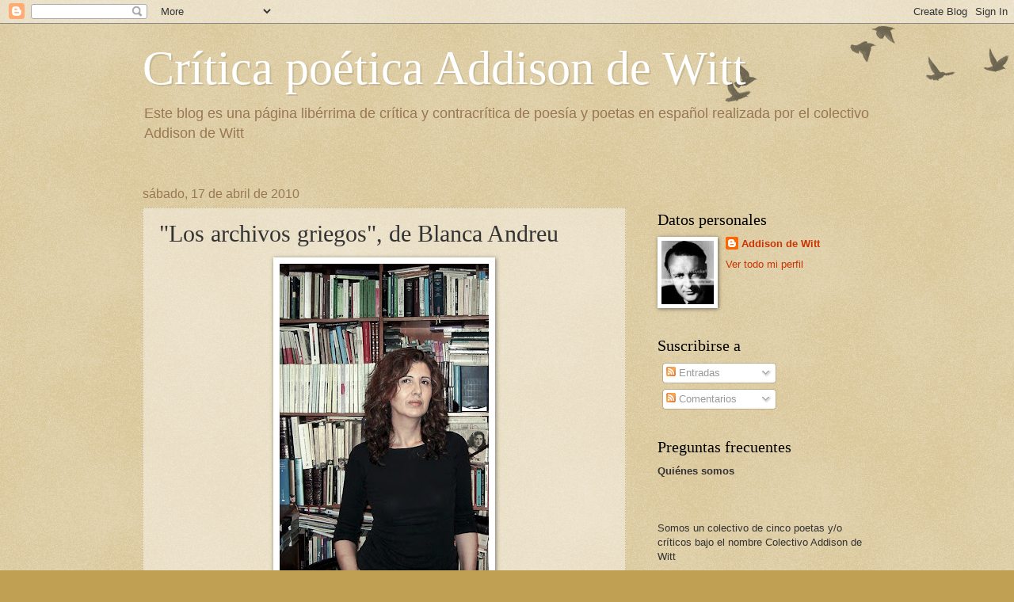

--- FILE ---
content_type: text/html; charset=UTF-8
request_url: https://criticadepoesia.blogspot.com/2010/04/los-archivos-griegos-de-blanca-andreu.html
body_size: 43520
content:
<!DOCTYPE html>
<html class='v2' dir='ltr' lang='es-ES'>
<head>
<link href='https://www.blogger.com/static/v1/widgets/335934321-css_bundle_v2.css' rel='stylesheet' type='text/css'/>
<meta content='width=1100' name='viewport'/>
<meta content='text/html; charset=UTF-8' http-equiv='Content-Type'/>
<meta content='blogger' name='generator'/>
<link href='https://criticadepoesia.blogspot.com/favicon.ico' rel='icon' type='image/x-icon'/>
<link href='http://criticadepoesia.blogspot.com/2010/04/los-archivos-griegos-de-blanca-andreu.html' rel='canonical'/>
<link rel="alternate" type="application/atom+xml" title="Crítica poética Addison de Witt - Atom" href="https://criticadepoesia.blogspot.com/feeds/posts/default" />
<link rel="alternate" type="application/rss+xml" title="Crítica poética Addison de Witt - RSS" href="https://criticadepoesia.blogspot.com/feeds/posts/default?alt=rss" />
<link rel="service.post" type="application/atom+xml" title="Crítica poética Addison de Witt - Atom" href="https://www.blogger.com/feeds/8391318130595778564/posts/default" />

<link rel="alternate" type="application/atom+xml" title="Crítica poética Addison de Witt - Atom" href="https://criticadepoesia.blogspot.com/feeds/1944415058152709149/comments/default" />
<!--Can't find substitution for tag [blog.ieCssRetrofitLinks]-->
<link href='https://blogger.googleusercontent.com/img/b/R29vZ2xl/AVvXsEiyisErE_7KUqV7yKcf93uuA57-YhHMYXJzC31miP_x3sbucfakLFVS9s08-Un5it9NI2UDQGv_uTnHywiRvja30uZJY4XBaBU5UgXWSzoObC_CPq6jOV9NSbv7d9FHm_3sHBNZHjjRWgs/s400/blanca+andreu.jpg' rel='image_src'/>
<meta content='http://criticadepoesia.blogspot.com/2010/04/los-archivos-griegos-de-blanca-andreu.html' property='og:url'/>
<meta content='&quot;Los archivos griegos&quot;, de Blanca Andreu' property='og:title'/>
<meta content='Hola a todas y todos: Nos llamó la atención recientemente un lector con un correo a nuestro buzón. En él nos señalaba como en el suplemento ...' property='og:description'/>
<meta content='https://blogger.googleusercontent.com/img/b/R29vZ2xl/AVvXsEiyisErE_7KUqV7yKcf93uuA57-YhHMYXJzC31miP_x3sbucfakLFVS9s08-Un5it9NI2UDQGv_uTnHywiRvja30uZJY4XBaBU5UgXWSzoObC_CPq6jOV9NSbv7d9FHm_3sHBNZHjjRWgs/w1200-h630-p-k-no-nu/blanca+andreu.jpg' property='og:image'/>
<title>Crítica poética Addison de Witt: "Los archivos griegos", de Blanca Andreu</title>
<style id='page-skin-1' type='text/css'><!--
/*
-----------------------------------------------
Blogger Template Style
Name:     Watermark
Designer: Blogger
URL:      www.blogger.com
----------------------------------------------- */
/* Use this with templates/1ktemplate-*.html */
/* Content
----------------------------------------------- */
body {
font: normal normal 14px Arial, Tahoma, Helvetica, FreeSans, sans-serif;
color: #333333;
background: #c0a154 url(https://resources.blogblog.com/blogblog/data/1kt/watermark/body_background_birds.png) repeat scroll top left;
}
html body .content-outer {
min-width: 0;
max-width: 100%;
width: 100%;
}
.content-outer {
font-size: 92%;
}
a:link {
text-decoration:none;
color: #cc3300;
}
a:visited {
text-decoration:none;
color: #993322;
}
a:hover {
text-decoration:underline;
color: #ff3300;
}
.body-fauxcolumns .cap-top {
margin-top: 30px;
background: transparent url(https://resources.blogblog.com/blogblog/data/1kt/watermark/body_overlay_birds.png) no-repeat scroll top right;
height: 121px;
}
.content-inner {
padding: 0;
}
/* Header
----------------------------------------------- */
.header-inner .Header .titlewrapper,
.header-inner .Header .descriptionwrapper {
padding-left: 20px;
padding-right: 20px;
}
.Header h1 {
font: normal normal 60px Georgia, Utopia, 'Palatino Linotype', Palatino, serif;
color: #ffffff;
text-shadow: 2px 2px rgba(0, 0, 0, .1);
}
.Header h1 a {
color: #ffffff;
}
.Header .description {
font-size: 140%;
color: #997755;
}
/* Tabs
----------------------------------------------- */
.tabs-inner .section {
margin: 0 20px;
}
.tabs-inner .PageList, .tabs-inner .LinkList, .tabs-inner .Labels {
margin-left: -11px;
margin-right: -11px;
background-color: transparent;
border-top: 0 solid #ffffff;
border-bottom: 0 solid #ffffff;
-moz-box-shadow: 0 0 0 rgba(0, 0, 0, .3);
-webkit-box-shadow: 0 0 0 rgba(0, 0, 0, .3);
-goog-ms-box-shadow: 0 0 0 rgba(0, 0, 0, .3);
box-shadow: 0 0 0 rgba(0, 0, 0, .3);
}
.tabs-inner .PageList .widget-content,
.tabs-inner .LinkList .widget-content,
.tabs-inner .Labels .widget-content {
margin: -3px -11px;
background: transparent none  no-repeat scroll right;
}
.tabs-inner .widget ul {
padding: 2px 25px;
max-height: 34px;
background: transparent none no-repeat scroll left;
}
.tabs-inner .widget li {
border: none;
}
.tabs-inner .widget li a {
display: inline-block;
padding: .25em 1em;
font: normal normal 20px Georgia, Utopia, 'Palatino Linotype', Palatino, serif;
color: #cc3300;
border-right: 1px solid #c0a154;
}
.tabs-inner .widget li:first-child a {
border-left: 1px solid #c0a154;
}
.tabs-inner .widget li.selected a, .tabs-inner .widget li a:hover {
color: #000000;
}
/* Headings
----------------------------------------------- */
h2 {
font: normal normal 20px Georgia, Utopia, 'Palatino Linotype', Palatino, serif;
color: #000000;
margin: 0 0 .5em;
}
h2.date-header {
font: normal normal 16px Arial, Tahoma, Helvetica, FreeSans, sans-serif;
color: #997755;
}
/* Main
----------------------------------------------- */
.main-inner .column-center-inner,
.main-inner .column-left-inner,
.main-inner .column-right-inner {
padding: 0 5px;
}
.main-outer {
margin-top: 0;
background: transparent none no-repeat scroll top left;
}
.main-inner {
padding-top: 30px;
}
.main-cap-top {
position: relative;
}
.main-cap-top .cap-right {
position: absolute;
height: 0;
width: 100%;
bottom: 0;
background: transparent none repeat-x scroll bottom center;
}
.main-cap-top .cap-left {
position: absolute;
height: 245px;
width: 280px;
right: 0;
bottom: 0;
background: transparent none no-repeat scroll bottom left;
}
/* Posts
----------------------------------------------- */
.post-outer {
padding: 15px 20px;
margin: 0 0 25px;
background: transparent url(https://resources.blogblog.com/blogblog/data/1kt/watermark/post_background_birds.png) repeat scroll top left;
_background-image: none;
border: dotted 1px #ccbb99;
-moz-box-shadow: 0 0 0 rgba(0, 0, 0, .1);
-webkit-box-shadow: 0 0 0 rgba(0, 0, 0, .1);
-goog-ms-box-shadow: 0 0 0 rgba(0, 0, 0, .1);
box-shadow: 0 0 0 rgba(0, 0, 0, .1);
}
h3.post-title {
font: normal normal 30px Georgia, Utopia, 'Palatino Linotype', Palatino, serif;
margin: 0;
}
.comments h4 {
font: normal normal 30px Georgia, Utopia, 'Palatino Linotype', Palatino, serif;
margin: 1em 0 0;
}
.post-body {
font-size: 105%;
line-height: 1.5;
position: relative;
}
.post-header {
margin: 0 0 1em;
color: #997755;
}
.post-footer {
margin: 10px 0 0;
padding: 10px 0 0;
color: #997755;
border-top: dashed 1px #777777;
}
#blog-pager {
font-size: 140%
}
#comments .comment-author {
padding-top: 1.5em;
border-top: dashed 1px #777777;
background-position: 0 1.5em;
}
#comments .comment-author:first-child {
padding-top: 0;
border-top: none;
}
.avatar-image-container {
margin: .2em 0 0;
}
/* Comments
----------------------------------------------- */
.comments .comments-content .icon.blog-author {
background-repeat: no-repeat;
background-image: url([data-uri]);
}
.comments .comments-content .loadmore a {
border-top: 1px solid #777777;
border-bottom: 1px solid #777777;
}
.comments .continue {
border-top: 2px solid #777777;
}
/* Widgets
----------------------------------------------- */
.widget ul, .widget #ArchiveList ul.flat {
padding: 0;
list-style: none;
}
.widget ul li, .widget #ArchiveList ul.flat li {
padding: .35em 0;
text-indent: 0;
border-top: dashed 1px #777777;
}
.widget ul li:first-child, .widget #ArchiveList ul.flat li:first-child {
border-top: none;
}
.widget .post-body ul {
list-style: disc;
}
.widget .post-body ul li {
border: none;
}
.widget .zippy {
color: #777777;
}
.post-body img, .post-body .tr-caption-container, .Profile img, .Image img,
.BlogList .item-thumbnail img {
padding: 5px;
background: #fff;
-moz-box-shadow: 1px 1px 5px rgba(0, 0, 0, .5);
-webkit-box-shadow: 1px 1px 5px rgba(0, 0, 0, .5);
-goog-ms-box-shadow: 1px 1px 5px rgba(0, 0, 0, .5);
box-shadow: 1px 1px 5px rgba(0, 0, 0, .5);
}
.post-body img, .post-body .tr-caption-container {
padding: 8px;
}
.post-body .tr-caption-container {
color: #333333;
}
.post-body .tr-caption-container img {
padding: 0;
background: transparent;
border: none;
-moz-box-shadow: 0 0 0 rgba(0, 0, 0, .1);
-webkit-box-shadow: 0 0 0 rgba(0, 0, 0, .1);
-goog-ms-box-shadow: 0 0 0 rgba(0, 0, 0, .1);
box-shadow: 0 0 0 rgba(0, 0, 0, .1);
}
/* Footer
----------------------------------------------- */
.footer-outer {
color:#ccbb99;
background: #330000 url(https://resources.blogblog.com/blogblog/data/1kt/watermark/body_background_navigator.png) repeat scroll top left;
}
.footer-outer a {
color: #ff7755;
}
.footer-outer a:visited {
color: #dd5533;
}
.footer-outer a:hover {
color: #ff9977;
}
.footer-outer .widget h2 {
color: #eeddbb;
}
/* Mobile
----------------------------------------------- */
body.mobile  {
background-size: 100% auto;
}
.mobile .body-fauxcolumn-outer {
background: transparent none repeat scroll top left;
}
html .mobile .mobile-date-outer {
border-bottom: none;
background: transparent url(https://resources.blogblog.com/blogblog/data/1kt/watermark/post_background_birds.png) repeat scroll top left;
_background-image: none;
margin-bottom: 10px;
}
.mobile .main-inner .date-outer {
padding: 0;
}
.mobile .main-inner .date-header {
margin: 10px;
}
.mobile .main-cap-top {
z-index: -1;
}
.mobile .content-outer {
font-size: 100%;
}
.mobile .post-outer {
padding: 10px;
}
.mobile .main-cap-top .cap-left {
background: transparent none no-repeat scroll bottom left;
}
.mobile .body-fauxcolumns .cap-top {
margin: 0;
}
.mobile-link-button {
background: transparent url(https://resources.blogblog.com/blogblog/data/1kt/watermark/post_background_birds.png) repeat scroll top left;
}
.mobile-link-button a:link, .mobile-link-button a:visited {
color: #cc3300;
}
.mobile-index-date .date-header {
color: #997755;
}
.mobile-index-contents {
color: #333333;
}
.mobile .tabs-inner .section {
margin: 0;
}
.mobile .tabs-inner .PageList {
margin-left: 0;
margin-right: 0;
}
.mobile .tabs-inner .PageList .widget-content {
margin: 0;
color: #000000;
background: transparent url(https://resources.blogblog.com/blogblog/data/1kt/watermark/post_background_birds.png) repeat scroll top left;
}
.mobile .tabs-inner .PageList .widget-content .pagelist-arrow {
border-left: 1px solid #c0a154;
}

--></style>
<style id='template-skin-1' type='text/css'><!--
body {
min-width: 960px;
}
.content-outer, .content-fauxcolumn-outer, .region-inner {
min-width: 960px;
max-width: 960px;
_width: 960px;
}
.main-inner .columns {
padding-left: 0;
padding-right: 310px;
}
.main-inner .fauxcolumn-center-outer {
left: 0;
right: 310px;
/* IE6 does not respect left and right together */
_width: expression(this.parentNode.offsetWidth -
parseInt("0") -
parseInt("310px") + 'px');
}
.main-inner .fauxcolumn-left-outer {
width: 0;
}
.main-inner .fauxcolumn-right-outer {
width: 310px;
}
.main-inner .column-left-outer {
width: 0;
right: 100%;
margin-left: -0;
}
.main-inner .column-right-outer {
width: 310px;
margin-right: -310px;
}
#layout {
min-width: 0;
}
#layout .content-outer {
min-width: 0;
width: 800px;
}
#layout .region-inner {
min-width: 0;
width: auto;
}
body#layout div.add_widget {
padding: 8px;
}
body#layout div.add_widget a {
margin-left: 32px;
}
--></style>
<link href='https://www.blogger.com/dyn-css/authorization.css?targetBlogID=8391318130595778564&amp;zx=905d9d06-3513-48aa-9143-b2422dbdbc1c' media='none' onload='if(media!=&#39;all&#39;)media=&#39;all&#39;' rel='stylesheet'/><noscript><link href='https://www.blogger.com/dyn-css/authorization.css?targetBlogID=8391318130595778564&amp;zx=905d9d06-3513-48aa-9143-b2422dbdbc1c' rel='stylesheet'/></noscript>
<meta name='google-adsense-platform-account' content='ca-host-pub-1556223355139109'/>
<meta name='google-adsense-platform-domain' content='blogspot.com'/>

</head>
<body class='loading variant-birds'>
<div class='navbar section' id='navbar' name='Barra de navegación'><div class='widget Navbar' data-version='1' id='Navbar1'><script type="text/javascript">
    function setAttributeOnload(object, attribute, val) {
      if(window.addEventListener) {
        window.addEventListener('load',
          function(){ object[attribute] = val; }, false);
      } else {
        window.attachEvent('onload', function(){ object[attribute] = val; });
      }
    }
  </script>
<div id="navbar-iframe-container"></div>
<script type="text/javascript" src="https://apis.google.com/js/platform.js"></script>
<script type="text/javascript">
      gapi.load("gapi.iframes:gapi.iframes.style.bubble", function() {
        if (gapi.iframes && gapi.iframes.getContext) {
          gapi.iframes.getContext().openChild({
              url: 'https://www.blogger.com/navbar/8391318130595778564?po\x3d1944415058152709149\x26origin\x3dhttps://criticadepoesia.blogspot.com',
              where: document.getElementById("navbar-iframe-container"),
              id: "navbar-iframe"
          });
        }
      });
    </script><script type="text/javascript">
(function() {
var script = document.createElement('script');
script.type = 'text/javascript';
script.src = '//pagead2.googlesyndication.com/pagead/js/google_top_exp.js';
var head = document.getElementsByTagName('head')[0];
if (head) {
head.appendChild(script);
}})();
</script>
</div></div>
<div class='body-fauxcolumns'>
<div class='fauxcolumn-outer body-fauxcolumn-outer'>
<div class='cap-top'>
<div class='cap-left'></div>
<div class='cap-right'></div>
</div>
<div class='fauxborder-left'>
<div class='fauxborder-right'></div>
<div class='fauxcolumn-inner'>
</div>
</div>
<div class='cap-bottom'>
<div class='cap-left'></div>
<div class='cap-right'></div>
</div>
</div>
</div>
<div class='content'>
<div class='content-fauxcolumns'>
<div class='fauxcolumn-outer content-fauxcolumn-outer'>
<div class='cap-top'>
<div class='cap-left'></div>
<div class='cap-right'></div>
</div>
<div class='fauxborder-left'>
<div class='fauxborder-right'></div>
<div class='fauxcolumn-inner'>
</div>
</div>
<div class='cap-bottom'>
<div class='cap-left'></div>
<div class='cap-right'></div>
</div>
</div>
</div>
<div class='content-outer'>
<div class='content-cap-top cap-top'>
<div class='cap-left'></div>
<div class='cap-right'></div>
</div>
<div class='fauxborder-left content-fauxborder-left'>
<div class='fauxborder-right content-fauxborder-right'></div>
<div class='content-inner'>
<header>
<div class='header-outer'>
<div class='header-cap-top cap-top'>
<div class='cap-left'></div>
<div class='cap-right'></div>
</div>
<div class='fauxborder-left header-fauxborder-left'>
<div class='fauxborder-right header-fauxborder-right'></div>
<div class='region-inner header-inner'>
<div class='header section' id='header' name='Cabecera'><div class='widget Header' data-version='1' id='Header1'>
<div id='header-inner'>
<div class='titlewrapper'>
<h1 class='title'>
<a href='https://criticadepoesia.blogspot.com/'>
Crítica poética Addison de Witt
</a>
</h1>
</div>
<div class='descriptionwrapper'>
<p class='description'><span>Este blog es una página libérrima de crítica y contracrítica de poesía y poetas en español realizada por el colectivo Addison de Witt</span></p>
</div>
</div>
</div></div>
</div>
</div>
<div class='header-cap-bottom cap-bottom'>
<div class='cap-left'></div>
<div class='cap-right'></div>
</div>
</div>
</header>
<div class='tabs-outer'>
<div class='tabs-cap-top cap-top'>
<div class='cap-left'></div>
<div class='cap-right'></div>
</div>
<div class='fauxborder-left tabs-fauxborder-left'>
<div class='fauxborder-right tabs-fauxborder-right'></div>
<div class='region-inner tabs-inner'>
<div class='tabs no-items section' id='crosscol' name='Multicolumnas'></div>
<div class='tabs no-items section' id='crosscol-overflow' name='Cross-Column 2'></div>
</div>
</div>
<div class='tabs-cap-bottom cap-bottom'>
<div class='cap-left'></div>
<div class='cap-right'></div>
</div>
</div>
<div class='main-outer'>
<div class='main-cap-top cap-top'>
<div class='cap-left'></div>
<div class='cap-right'></div>
</div>
<div class='fauxborder-left main-fauxborder-left'>
<div class='fauxborder-right main-fauxborder-right'></div>
<div class='region-inner main-inner'>
<div class='columns fauxcolumns'>
<div class='fauxcolumn-outer fauxcolumn-center-outer'>
<div class='cap-top'>
<div class='cap-left'></div>
<div class='cap-right'></div>
</div>
<div class='fauxborder-left'>
<div class='fauxborder-right'></div>
<div class='fauxcolumn-inner'>
</div>
</div>
<div class='cap-bottom'>
<div class='cap-left'></div>
<div class='cap-right'></div>
</div>
</div>
<div class='fauxcolumn-outer fauxcolumn-left-outer'>
<div class='cap-top'>
<div class='cap-left'></div>
<div class='cap-right'></div>
</div>
<div class='fauxborder-left'>
<div class='fauxborder-right'></div>
<div class='fauxcolumn-inner'>
</div>
</div>
<div class='cap-bottom'>
<div class='cap-left'></div>
<div class='cap-right'></div>
</div>
</div>
<div class='fauxcolumn-outer fauxcolumn-right-outer'>
<div class='cap-top'>
<div class='cap-left'></div>
<div class='cap-right'></div>
</div>
<div class='fauxborder-left'>
<div class='fauxborder-right'></div>
<div class='fauxcolumn-inner'>
</div>
</div>
<div class='cap-bottom'>
<div class='cap-left'></div>
<div class='cap-right'></div>
</div>
</div>
<!-- corrects IE6 width calculation -->
<div class='columns-inner'>
<div class='column-center-outer'>
<div class='column-center-inner'>
<div class='main section' id='main' name='Principal'><div class='widget Blog' data-version='1' id='Blog1'>
<div class='blog-posts hfeed'>

          <div class="date-outer">
        
<h2 class='date-header'><span>sábado, 17 de abril de 2010</span></h2>

          <div class="date-posts">
        
<div class='post-outer'>
<div class='post hentry uncustomized-post-template' itemprop='blogPost' itemscope='itemscope' itemtype='http://schema.org/BlogPosting'>
<meta content='https://blogger.googleusercontent.com/img/b/R29vZ2xl/AVvXsEiyisErE_7KUqV7yKcf93uuA57-YhHMYXJzC31miP_x3sbucfakLFVS9s08-Un5it9NI2UDQGv_uTnHywiRvja30uZJY4XBaBU5UgXWSzoObC_CPq6jOV9NSbv7d9FHm_3sHBNZHjjRWgs/s400/blanca+andreu.jpg' itemprop='image_url'/>
<meta content='8391318130595778564' itemprop='blogId'/>
<meta content='1944415058152709149' itemprop='postId'/>
<a name='1944415058152709149'></a>
<h3 class='post-title entry-title' itemprop='name'>
"Los archivos griegos", de Blanca Andreu
</h3>
<div class='post-header'>
<div class='post-header-line-1'></div>
</div>
<div class='post-body entry-content' id='post-body-1944415058152709149' itemprop='description articleBody'>
<a href="https://blogger.googleusercontent.com/img/b/R29vZ2xl/AVvXsEiyisErE_7KUqV7yKcf93uuA57-YhHMYXJzC31miP_x3sbucfakLFVS9s08-Un5it9NI2UDQGv_uTnHywiRvja30uZJY4XBaBU5UgXWSzoObC_CPq6jOV9NSbv7d9FHm_3sHBNZHjjRWgs/s1600/blanca+andreu.jpg" onblur="try {parent.deselectBloggerImageGracefully();} catch(e) {}"><img alt="" border="0" id="BLOGGER_PHOTO_ID_5461109185909987922" src="https://blogger.googleusercontent.com/img/b/R29vZ2xl/AVvXsEiyisErE_7KUqV7yKcf93uuA57-YhHMYXJzC31miP_x3sbucfakLFVS9s08-Un5it9NI2UDQGv_uTnHywiRvja30uZJY4XBaBU5UgXWSzoObC_CPq6jOV9NSbv7d9FHm_3sHBNZHjjRWgs/s400/blanca+andreu.jpg" style="margin: 0px auto 10px; display: block; text-align: center; cursor: pointer; width: 264px; height: 400px;" /></a><br />Hola a todas y todos:<br /><br />Nos llamó la atención recientemente un lector con un correo a nuestro buzón. En él nos señalaba como en el suplemento cultural ABCD de las Letras del diario ABC, una primera reseña no muy positiva del libro de Blanca Andreu escrita por José Luis García Martín, tampoco es que fuera negativa, había sido corregida por una nueva reseña del mismo libro, escrita esta vez por ese amigo de todos y crítico con nada apellidado Jambrina. Nos sorprendió la noticia pero luego recordamos que el libro está publicado por una editorial que pertenece al grupo Planeta. Y en un país de pelotas, miserias económicas y aduladores, &#191;cómo se iba a permitir un suplemento que alguien diera un poco de caña a un libro del imperio planetudo que, por cierto, acaba de comprar el 50% de Círculo de Lectores? Nos sorprende que García Martín no haya dicho nada y que el resto de sus compañeros hayan callado de esa forma. Claro que uno de ellos, el todopoderoso García-Posada, es miembro del consejo de la colección de Vandalia, donde se publica el libro.<br /><br />Tampoco anda muy lejos El Cultural. Díaz de Castro es otro crítico de gustos muy conservadores y su poesía es extraordinariamente antigua y arcaica. Quizás por eso tenga las narices de decir que este es el mejor libro de Andreu en una reseña que es una de las peores del año.<br /><br />"Los archivos griegos " se dividen en seis partes, la primera de las cuales lleva el mismo título que el poemario. Comienza con un primer poema, "Oda a los perros de Atenas". El verso es largo, sin llegar aquí al versículo, y el tono es eminentemente elegíaco y simbólico, a la vez que culturalista y narrativo. Alguna imagen waltdisneysca, los perros bajando de los frisos, y un tono general que, pretendido o no, suena igual de antiguo que las ruinas de las que bajan los perros-dioses de la leyenda. En "Mar griego", el poema siguiente, el tono es muy similar en forma y fondo, incluyendo su final recortado y aireado. La poeta usa tres comparaciones en el mismo poema, a cada cual peor: "Estaba triste como un traje manchado por los gorriones." La voluntad de conservadurismo poético, de sonar viejo sobre lo que ya suena viejo, es muy notable. Parece como si estuviéramos leyendo un libro escrito a comienzos de los años 80, una mala imitación de un Luis Antonio de Villena en sus peores momentos.<br /><br />Hay un afán de asentamiento en el clasicismo, sin ninguna voluntad revisionista o irónica, que asombra. Si en el segundo poema las islas cimbrean, o en el primero aparece el perro esbelto como una gacela y "majestuoso como la Acrópolis", no nos extraña encontrar "se diría una herida hecha en el muro" en el tercer poema, mucho más breve que los anteriores, pero no menos relamido.<br /><br />El monólogo interior en "La copa blanca", la breve elegía a Juan Benet en "A un ciprés de la Acrópolis", con la adolescente comparación ciprés vs. persona alta, las "lágrimas de dríade" en "Doradas lágrimas", la cursilería extremista en "En Lefkes", donde los pétalos del crepúsculo se abren sobre el mar "como una enorme y sorprendida rosa", todo el conjunto de esta primera parte es sorprendentemente neoclásico y culturalista en su léxico y en la forma de entender la retórica. La voluntad es de recreación en la comparación más gastada y terrible. El corazón es ahora "de terciopelo" y sólo nos queda esperar que el resto del libro cambie porque, sin quererlo, estos poemas parecen una parodia, o lo que es peor, una broma pesada.<br /><br />La segunda parte lleva por título "Opus nigrum" y viene precedida por una cita del Mio Cid. Los poemas de esta sección son más heterodoxos. De un patetismo exacerbado se podría calificar el poema "Muy lentamente sobre ti", poema sobre el tiempo en el que la acumulación de metáforas que tratan de definirlo llega al paroxismo de la retropoesía, en una imitación de los peores poetas del barroco. El tiempo aquí es cinta constante que se enarbola vestido de oro y camadas de estrellas, "matemática joya", "catedral de los días", "templo de las acciones"...A continuación un poema sobre Irak y una "Primera Conclusión", que nos retrotrae en cierta manera a la primera Andreu, sin la brillantez de aquella, repetida ahora, aunque con cierta fuerza, que queda algo deslavazada entre tanto poema débil y monótono. El poema posterior, un poema amoroso de verso corto, es otro buen poema, como lo es el siguiente, "Contra faraón": "con tus oscuras patrañas negras como el terciopelo de un prestamista". Desafortunadamente, la llamada de Grecia es demasiado poderosa y termina con un poema a Aquiles, que sin llegar al patetismo de los primeros poemas, no aporta nada a esta segunda parte, deslavazada pero sustancialmente la mejor del libro.<br /><br />"Dos poemas del monasterio de la luz" es el título de la tercera parte, con un primer poema breve, supuesto homenaje a Shakespeare que se queda en un simbolismo caduco y vacío. El segundo poema, "Negro espiritual", abunda en un problema que destacamos en la primera parte: la exagerada carga de comparaciones, y la nula originalidad de las mismas destrozan por completo al poema. Sólo en la primera estrofa hay seis comparaciones, algunas de esta índole: "las esperanzas volaron en bandadas como legiones de codornices". El arcángel de Medellín está asfixiado ante tanta acumulación retórica, que también incluye una buena ración metafórica ("mientras la luna latía en lo alto del cielo del pentagrama") convenientemente edulcorada.<br /><br />La parte siguiente tiene el inquietante título de "Pazo de las golondrinas", y efectivamente, en cada uno de los poemas aparecen aves aunque no sean siempre golondrinas. Son poemas breves, casi todos ubicados en un entorno pastoral y bucólico, con cierto aire elegíaco, como en "Ecos", donde el cliché comienza el poema: "Miro por la ventana de mi infancia". La repetición de temática y forma, en "Es extraño": "Hay mañanas de julio que vuelan / como partituras / como invisibles golondrinas...". La variedad está en la especie de aves: "Dos pavos reales abren en el boj / sus corolas azules igual que lunas griegas", lo cual debe servir como enlace al substrato helenista del libro. Sólo un poema se salva de este horror golondrino: "Proezas". En él Andreu se baja del limbo ateniense, normaliza el lenguaje, y sitúa a su padre en un nido, con ironía inteligente, "con chaleco y bigote".<br /><br />Con el título de "Marinas" Blanca agrupa un conjunto de poemas con el tema de mar como fondo. El primer poema ya nos indica lo que sospechábamos hace tiempo: que el tono general del poemario no sólo es neoclásico sino también neobarroco. Y decimos neo únicamente porque está escrito en el siglo XXI. Y decimos barroco por: "a qué prado / donde pacen / sirenas". Cuál será nuestra sorpresa ante el título del segundo poema: "Como un pastor de Garcilaso". Junto con la primera parte, ésta es la segunda gran sima del poemario. Es realmente alucinante que alguien, sea quien sea, acepte la publicación de estos versos tan rematadamente malos. El recurso de escribir un título y describir metafóricamente el mismo difícilmente puede ser hecho con peor oficio y menor originalidad. Un ejemplo:<br /><br />Espuma<br /><br />Gacela blanca<br />vuelas<br />sobre el arco de la ola<br />como un inacabable lirio blanco<br />o una rosa<br />de sal<br />interminable.<br /><br />Entre niños días que tocan la siringa, "salados rebaños que coronan las olas", mugidos celestes y demás versos-pesadilla, terminamos con toda la rapidez posible esta parte del libro que tanto huele a algas reposadas en la orilla.<br /><br />"Del otro reino" es el título de la última parte del libro. Todavía conmocionados por las marinas, los tres poemas están precedidos de una cita de Rubén Darío. Comienza con un poema titulado "El cisne negro de Granada". Se trata de un cisne cuyo cuello se dobla "como una rama al viento de la tarde", con "la quilla de su pecho de mojado azabache". El cisne le cuenta su dolor al sujeto poético-poeta, y es probablemente su dolor el tener que escuchar semejantes versos que se acercan o pasan la definición de ripio. Los dos últimos poemas, sin llegar a la bajura del cisne negro, no andan demasiado lejos.<br /><br />Está claro que el director de colección y el consejo asesor de la colección Vandalia de la Fundación José Manuel Lara no son precisamente postmodernistas. Pero si están buscando algo plenamente conservador, por favor, que elijan un libro digno de ese nombre, no esta colección lamentable de lugares comunes, poemitas y malas imitaciones que reflejan como una poeta puede entrar en declive literario y que ese declive parezca que no tiene fin. Con estos críticos en primera línea de los medios, con estas editoriales poderosas publicando libros tan malos, y con poetas avanzando hacia atrás con una sonrisa en la boca no vamos a ningún sitio.<br /><br />Valoración del libro "Los archivos griegos": 1 / 10
<div style='clear: both;'></div>
</div>
<div class='post-footer'>
<div class='post-footer-line post-footer-line-1'>
<span class='post-author vcard'>
Publicado por
<span class='fn' itemprop='author' itemscope='itemscope' itemtype='http://schema.org/Person'>
<meta content='https://www.blogger.com/profile/03495434183995985320' itemprop='url'/>
<a class='g-profile' href='https://www.blogger.com/profile/03495434183995985320' rel='author' title='author profile'>
<span itemprop='name'>Addison de Witt</span>
</a>
</span>
</span>
<span class='post-timestamp'>
en
<meta content='http://criticadepoesia.blogspot.com/2010/04/los-archivos-griegos-de-blanca-andreu.html' itemprop='url'/>
<a class='timestamp-link' href='https://criticadepoesia.blogspot.com/2010/04/los-archivos-griegos-de-blanca-andreu.html' rel='bookmark' title='permanent link'><abbr class='published' itemprop='datePublished' title='2010-04-17T13:36:00+02:00'>13:36</abbr></a>
</span>
<span class='post-comment-link'>
</span>
<span class='post-icons'>
<span class='item-action'>
<a href='https://www.blogger.com/email-post/8391318130595778564/1944415058152709149' title='Enviar entrada por correo electrónico'>
<img alt='' class='icon-action' height='13' src='https://resources.blogblog.com/img/icon18_email.gif' width='18'/>
</a>
</span>
<span class='item-control blog-admin pid-483837070'>
<a href='https://www.blogger.com/post-edit.g?blogID=8391318130595778564&postID=1944415058152709149&from=pencil' title='Editar entrada'>
<img alt='' class='icon-action' height='18' src='https://resources.blogblog.com/img/icon18_edit_allbkg.gif' width='18'/>
</a>
</span>
</span>
<div class='post-share-buttons goog-inline-block'>
<a class='goog-inline-block share-button sb-email' href='https://www.blogger.com/share-post.g?blogID=8391318130595778564&postID=1944415058152709149&target=email' target='_blank' title='Enviar por correo electrónico'><span class='share-button-link-text'>Enviar por correo electrónico</span></a><a class='goog-inline-block share-button sb-blog' href='https://www.blogger.com/share-post.g?blogID=8391318130595778564&postID=1944415058152709149&target=blog' onclick='window.open(this.href, "_blank", "height=270,width=475"); return false;' target='_blank' title='Escribe un blog'><span class='share-button-link-text'>Escribe un blog</span></a><a class='goog-inline-block share-button sb-twitter' href='https://www.blogger.com/share-post.g?blogID=8391318130595778564&postID=1944415058152709149&target=twitter' target='_blank' title='Compartir en X'><span class='share-button-link-text'>Compartir en X</span></a><a class='goog-inline-block share-button sb-facebook' href='https://www.blogger.com/share-post.g?blogID=8391318130595778564&postID=1944415058152709149&target=facebook' onclick='window.open(this.href, "_blank", "height=430,width=640"); return false;' target='_blank' title='Compartir con Facebook'><span class='share-button-link-text'>Compartir con Facebook</span></a><a class='goog-inline-block share-button sb-pinterest' href='https://www.blogger.com/share-post.g?blogID=8391318130595778564&postID=1944415058152709149&target=pinterest' target='_blank' title='Compartir en Pinterest'><span class='share-button-link-text'>Compartir en Pinterest</span></a>
</div>
</div>
<div class='post-footer-line post-footer-line-2'>
<span class='post-labels'>
Etiquetas:
<a href='https://criticadepoesia.blogspot.com/search/label/Blanca%20Andreu' rel='tag'>Blanca Andreu</a>,
<a href='https://criticadepoesia.blogspot.com/search/label/Fundaci%C3%B3n%20Jos%C3%A9%20Manuel%20Lara' rel='tag'>Fundación José Manuel Lara</a>,
<a href='https://criticadepoesia.blogspot.com/search/label/Los%20archivos%20griegos' rel='tag'>Los archivos griegos</a>,
<a href='https://criticadepoesia.blogspot.com/search/label/Vandalia' rel='tag'>Vandalia</a>
</span>
</div>
<div class='post-footer-line post-footer-line-3'>
<span class='post-location'>
</span>
</div>
</div>
</div>
<div class='comments' id='comments'>
<a name='comments'></a>
<h4>68 comentarios:</h4>
<div id='Blog1_comments-block-wrapper'>
<dl class='avatar-comment-indent' id='comments-block'>
<dt class='comment-author ' id='c733588221642816885'>
<a name='c733588221642816885'></a>
<div class="avatar-image-container avatar-stock"><span dir="ltr"><img src="//resources.blogblog.com/img/blank.gif" width="35" height="35" alt="" title="Rafael">

</span></div>
Rafael
dijo...
</dt>
<dd class='comment-body' id='Blog1_cmt-733588221642816885'>
<p>
Os agradezco la crítica, divertida, como siempre, auténtica reseña con el cuchillo entre los dientes (como tiene que ser); pero he de confesar que esta &quot;Espuma&quot; que habéis transcrito no me desagrada en absoluto. No digo que vaya a correr a comprar el libro; pero creo que si me lo tropiezo sí que le echaré un vistazo. Esta claro que sobre gustos no hay nada escrito (o mucho, que viene a ser lo mismo). Saludos.
</p>
</dd>
<dd class='comment-footer'>
<span class='comment-timestamp'>
<a href='https://criticadepoesia.blogspot.com/2010/04/los-archivos-griegos-de-blanca-andreu.html?showComment=1271518170047#c733588221642816885' title='comment permalink'>
17 de abril de 2010 a las 17:29
</a>
<span class='item-control blog-admin pid-1821539966'>
<a class='comment-delete' href='https://www.blogger.com/comment/delete/8391318130595778564/733588221642816885' title='Eliminar comentario'>
<img src='https://resources.blogblog.com/img/icon_delete13.gif'/>
</a>
</span>
</span>
</dd>
<dt class='comment-author ' id='c5593994342635135691'>
<a name='c5593994342635135691'></a>
<div class="avatar-image-container avatar-stock"><span dir="ltr"><img src="//resources.blogblog.com/img/blank.gif" width="35" height="35" alt="" title="An&oacute;nimo">

</span></div>
Anónimo
dijo...
</dt>
<dd class='comment-body' id='Blog1_cmt-5593994342635135691'>
<p>
Pues nada, que te conserven el gusto por los siglos de los siglos, amén, Rafael. &#191;O debo decir Raphael?<br /><br />El premio de la asociación de críticos para Ferrer Lerín&amp;Tusquets, y el de novela para Alfaguara&amp;Neuman. Huele a psoeismo que marea. Alfaguara-Neuman-ElPaís. Y el de poesía, menos malo que el de novela es verdad, a la editorial de la burguesía socialista catalana. Y para que nadie se quede descontento se premia a Ferrer Lerín que, &#191;quién adivina en que otra editorial muy cercana a Moncloa va a publicar su poesía reunida? &#191;Una editorial que ha pasado de ser la editorial oficiosa del gobierno extremeño a la editora oficiosa del central? Se admiten apuestas en Bwin.<br /><br />Todo muy políticamente correcto y apestoso. <br /><br />Gracias por estar ahí.
</p>
</dd>
<dd class='comment-footer'>
<span class='comment-timestamp'>
<a href='https://criticadepoesia.blogspot.com/2010/04/los-archivos-griegos-de-blanca-andreu.html?showComment=1271519824743#c5593994342635135691' title='comment permalink'>
17 de abril de 2010 a las 17:57
</a>
<span class='item-control blog-admin pid-1821539966'>
<a class='comment-delete' href='https://www.blogger.com/comment/delete/8391318130595778564/5593994342635135691' title='Eliminar comentario'>
<img src='https://resources.blogblog.com/img/icon_delete13.gif'/>
</a>
</span>
</span>
</dd>
<dt class='comment-author ' id='c2757305269448535851'>
<a name='c2757305269448535851'></a>
<div class="avatar-image-container avatar-stock"><span dir="ltr"><img src="//resources.blogblog.com/img/blank.gif" width="35" height="35" alt="" title="ana">

</span></div>
ana
dijo...
</dt>
<dd class='comment-body' id='Blog1_cmt-2757305269448535851'>
<p>
Apuesto algo a que la presencia de Prieto de Paula, y su próximo libro antología en esa editorial oficiosa del gobierno extremeño, a la vez que mestriana, tiene también algo que ver en todo esto.<br /><br />Aunque peor hubiera sido dárselo a otra editorial igual de conectada con el gobierno pero con peores libros, sí, esa en la que ahora se recogen el pelo después de decir que se lo iban a cortar en otra antología absurda de mujeres, en la que lo importante, como casi todo lo que hace este señor, es el marketing.<br /><br />El libro de Ferrer es un buen libro, al menos, y así creo que lo recogió este blog también. Eso sí, si lo publica en una editorial menor, y sin el próximo libro a las puertas en una de las editoriales gubernamentales, no gana ni de coña.
</p>
</dd>
<dd class='comment-footer'>
<span class='comment-timestamp'>
<a href='https://criticadepoesia.blogspot.com/2010/04/los-archivos-griegos-de-blanca-andreu.html?showComment=1271522038713#c2757305269448535851' title='comment permalink'>
17 de abril de 2010 a las 18:33
</a>
<span class='item-control blog-admin pid-1821539966'>
<a class='comment-delete' href='https://www.blogger.com/comment/delete/8391318130595778564/2757305269448535851' title='Eliminar comentario'>
<img src='https://resources.blogblog.com/img/icon_delete13.gif'/>
</a>
</span>
</span>
</dd>
<dt class='comment-author blog-author' id='c1089241774632574482'>
<a name='c1089241774632574482'></a>
<div class="avatar-image-container vcard"><span dir="ltr"><a href="https://www.blogger.com/profile/03495434183995985320" target="" rel="nofollow" onclick="" class="avatar-hovercard" id="av-1089241774632574482-03495434183995985320"><img src="https://resources.blogblog.com/img/blank.gif" width="35" height="35" class="delayLoad" style="display: none;" longdesc="//2.bp.blogspot.com/_kVT8aEpRQmE/Saq9KdF0lNI/AAAAAAAAAGI/Rfc4FHvkm7M/S45-s35/sandersg.jpg" alt="" title="Addison de Witt">

<noscript><img src="//2.bp.blogspot.com/_kVT8aEpRQmE/Saq9KdF0lNI/AAAAAAAAAGI/Rfc4FHvkm7M/S45-s35/sandersg.jpg" width="35" height="35" class="photo" alt=""></noscript></a></span></div>
<a href='https://www.blogger.com/profile/03495434183995985320' rel='nofollow'>Addison de Witt</a>
dijo...
</dt>
<dd class='comment-body' id='Blog1_cmt-1089241774632574482'>
<p>
Gracias anónimo. Ha habido flagelamiento al responsable.
</p>
</dd>
<dd class='comment-footer'>
<span class='comment-timestamp'>
<a href='https://criticadepoesia.blogspot.com/2010/04/los-archivos-griegos-de-blanca-andreu.html?showComment=1271530695498#c1089241774632574482' title='comment permalink'>
17 de abril de 2010 a las 20:58
</a>
<span class='item-control blog-admin pid-483837070'>
<a class='comment-delete' href='https://www.blogger.com/comment/delete/8391318130595778564/1089241774632574482' title='Eliminar comentario'>
<img src='https://resources.blogblog.com/img/icon_delete13.gif'/>
</a>
</span>
</span>
</dd>
<dt class='comment-author ' id='c4320920863549228670'>
<a name='c4320920863549228670'></a>
<div class="avatar-image-container vcard"><span dir="ltr"><a href="https://www.blogger.com/profile/01126448656059267727" target="" rel="nofollow" onclick="" class="avatar-hovercard" id="av-4320920863549228670-01126448656059267727"><img src="https://resources.blogblog.com/img/blank.gif" width="35" height="35" class="delayLoad" style="display: none;" longdesc="//blogger.googleusercontent.com/img/b/R29vZ2xl/AVvXsEhfSsR_AxVqls9fRQs-1_u4XIguEf7XlQA-xm042sCEeifKwMI0RJoNIyDH6T63WLeyEmHaLD2tFElzu_YsYSYl9hkrQSz5yLuWa74FSQrHOHKgGZOl2J6hzLLncYXt1rs/s45-c/*" alt="" title="colorprimario">

<noscript><img src="//blogger.googleusercontent.com/img/b/R29vZ2xl/AVvXsEhfSsR_AxVqls9fRQs-1_u4XIguEf7XlQA-xm042sCEeifKwMI0RJoNIyDH6T63WLeyEmHaLD2tFElzu_YsYSYl9hkrQSz5yLuWa74FSQrHOHKgGZOl2J6hzLLncYXt1rs/s45-c/*" width="35" height="35" class="photo" alt=""></noscript></a></span></div>
<a href='https://www.blogger.com/profile/01126448656059267727' rel='nofollow'>colorprimario</a>
dijo...
</dt>
<dd class='comment-body' id='Blog1_cmt-4320920863549228670'>
<p>
Me va a caer la de dios, pero tengo que dar parte de razón a Rafael. La mayoría de las imágenes son malas, pero creo que algunas no tanto. Yo, personalmente, no llegara a comprarlo, cierto. Solo digo que la imagen completa que transcribis en verso, no me he parecido ni mala ni buena. Correctita, eso es todo. El efecto del final no me conmueve, dios me libre, pero como juego (no sé si ritmico, de ingenio o qué) podría digerirlo sin demasiado problema. Otra cosa es que le exigamos a la poesía que nos llene o nos encuentre en mitad de la noche, con la palabra repitiendo la impostura de nuestros sueños. Desde ese punto de vista ni este, ni la mayoría de libros que se editan en este extraño país de sinsorgos, daría la talla ante nuestras, por otro lado comprensibles, expectativas en cuanto a lo poético.<br /><br />Por último, y otra vez a riesgo de que me devoren los cien cincuenta y cuatro perros de Atenas -es coña-, diré que sin haber seguido de cerca a García Martín, me consta, por gente que sí lo conoce, que es un crítico honesto, y así lo ha demostrado. No sé si la crítica que hacéis al respecto también le afecta a él. Pero creo que, en ese caso, también habría que valorar la misma política editorial de los medios en los que publica sus críticas, opiniones o lo que se tercie. O, siendo más prosáicos, que el hombre haya llegado hasta donde haya podido, y ya no más, madre, ya no más...<br /><br />Un abrazo... Y hala: haced de mi la espiga que se repliegue contra el viento, o lo que sea.<br /><br /><br />D.
</p>
</dd>
<dd class='comment-footer'>
<span class='comment-timestamp'>
<a href='https://criticadepoesia.blogspot.com/2010/04/los-archivos-griegos-de-blanca-andreu.html?showComment=1271531766362#c4320920863549228670' title='comment permalink'>
17 de abril de 2010 a las 21:16
</a>
<span class='item-control blog-admin pid-1182019647'>
<a class='comment-delete' href='https://www.blogger.com/comment/delete/8391318130595778564/4320920863549228670' title='Eliminar comentario'>
<img src='https://resources.blogblog.com/img/icon_delete13.gif'/>
</a>
</span>
</span>
</dd>
<dt class='comment-author ' id='c6396503944949926336'>
<a name='c6396503944949926336'></a>
<div class="avatar-image-container avatar-stock"><span dir="ltr"><img src="//resources.blogblog.com/img/blank.gif" width="35" height="35" alt="" title="An&oacute;nimo">

</span></div>
Anónimo
dijo...
</dt>
<dd class='comment-body' id='Blog1_cmt-6396503944949926336'>
<p>
Pues eso, chicos, qúe qué pensáis del fallo según estos finalistas?:<br />http://www.larazon.es/noticia/5628-munoz-molina-neuman-carnero-y-millares-candidatos-al-premio-de-la-critica
</p>
</dd>
<dd class='comment-footer'>
<span class='comment-timestamp'>
<a href='https://criticadepoesia.blogspot.com/2010/04/los-archivos-griegos-de-blanca-andreu.html?showComment=1271541315624#c6396503944949926336' title='comment permalink'>
17 de abril de 2010 a las 23:55
</a>
<span class='item-control blog-admin pid-1821539966'>
<a class='comment-delete' href='https://www.blogger.com/comment/delete/8391318130595778564/6396503944949926336' title='Eliminar comentario'>
<img src='https://resources.blogblog.com/img/icon_delete13.gif'/>
</a>
</span>
</span>
</dd>
<dt class='comment-author ' id='c1975885421671505940'>
<a name='c1975885421671505940'></a>
<div class="avatar-image-container avatar-stock"><span dir="ltr"><img src="//resources.blogblog.com/img/blank.gif" width="35" height="35" alt="" title="joan">

</span></div>
joan
dijo...
</dt>
<dd class='comment-body' id='Blog1_cmt-1975885421671505940'>
<p>
Es triste ver un declive poético de esta magnitud y más triste aún que la crítica plegada al dinero de Planeta sea tan babosa y condescendiente. <br /><br />El poemita señalado está ripiado de principio a fin y podría haber sido escrito por un cuarta fila de hace 350 años. La poesía buena no es cuestión de gustos, al igual que la pintura o cualquier otro arte. Todos los versos presentados dan vergüenza ajena.<br /><br />En realidad, como señaláis, parece una broma, pero conociendo lo seria que se toma a sí misma la poeta, sólo cabe esperar que el silencio poético hasta su próximo libro sea todavía más largo, y que los pelotacríticos abandonen algún día los suplementos.
</p>
</dd>
<dd class='comment-footer'>
<span class='comment-timestamp'>
<a href='https://criticadepoesia.blogspot.com/2010/04/los-archivos-griegos-de-blanca-andreu.html?showComment=1271587383345#c1975885421671505940' title='comment permalink'>
18 de abril de 2010 a las 12:43
</a>
<span class='item-control blog-admin pid-1821539966'>
<a class='comment-delete' href='https://www.blogger.com/comment/delete/8391318130595778564/1975885421671505940' title='Eliminar comentario'>
<img src='https://resources.blogblog.com/img/icon_delete13.gif'/>
</a>
</span>
</span>
</dd>
<dt class='comment-author ' id='c3758851344495954863'>
<a name='c3758851344495954863'></a>
<div class="avatar-image-container avatar-stock"><span dir="ltr"><img src="//resources.blogblog.com/img/blank.gif" width="35" height="35" alt="" title="anonimito">

</span></div>
anonimito
dijo...
</dt>
<dd class='comment-body' id='Blog1_cmt-3758851344495954863'>
<p>
Me permito opinar como alguien que ha leído el libro entero. Creo que hay algunos versos, algún poema, que se salva. Sin embargo, un libro es una construcción, una operación de montaje, y debe funcionar como un todo, o al menos respirar o respirarnos. Y aquí es donde el efecto acumulativo de toda esa retórica gastada, de tanto manido cliché, cortocircuita las expectativas del lector más paciente y generoso. Al acabar la última página acabas exhausto, encenagado; el libro podría haber sido un chiste posmoderno, encargado de poner en solfa los mecanismos aclimatación estética de ciertos discursos apolillados, pero no hay en él asomo de ironía y sí una autoconciencia contemplativa, trascendente y resuelta en una perfecta vacuidad y un atroz conservadurismo poético. Una involución fulminante e inexplicable. Apoteosis kitsch y nula inmersión en los abismos del lenguaje (en el sentido de proponer tensiones, fracturas, grietas en el acontecer y en la palabra). <br /><br />Que un medio de comunicación &quot;rectifique&quot; una crítica con algunos elementos negativos (no era demoledora, pero sí aludía, por ejemplo, a cómo el libro &quot;no siempre logra evitar la imagen convencional&quot;) por otra perfectamente hagiográfica significa una falta total de ética periodística, la sumisión a directrices impuestas desde la sombra. Insólito, en todo caso.
</p>
</dd>
<dd class='comment-footer'>
<span class='comment-timestamp'>
<a href='https://criticadepoesia.blogspot.com/2010/04/los-archivos-griegos-de-blanca-andreu.html?showComment=1271590606976#c3758851344495954863' title='comment permalink'>
18 de abril de 2010 a las 13:36
</a>
<span class='item-control blog-admin pid-1821539966'>
<a class='comment-delete' href='https://www.blogger.com/comment/delete/8391318130595778564/3758851344495954863' title='Eliminar comentario'>
<img src='https://resources.blogblog.com/img/icon_delete13.gif'/>
</a>
</span>
</span>
</dd>
<dt class='comment-author ' id='c847998716175734130'>
<a name='c847998716175734130'></a>
<div class="avatar-image-container avatar-stock"><span dir="ltr"><img src="//resources.blogblog.com/img/blank.gif" width="35" height="35" alt="" title="helena">

</span></div>
helena
dijo...
</dt>
<dd class='comment-body' id='Blog1_cmt-847998716175734130'>
<p>
Andreu tiene derecho a escribir una poesía conservadora, poesía que por otra parte ocupa la mayoría de libros publicados en España. Eso es obvio como lo es el derecho a la crítica.<br /><br />El problema es que casi toda la poesía conservadora que se publica, e incluyo el libro de Andreu, es meramente imitativa. No consigue ofrecer nada nuevo sobre lo que ya escribió la primera y segunda fila de escritores en nuestro barroco y en nuestro modernismo. Si tanto les gustan esas herramientas métricas y retóricas, podrían incluir nuevos discursos en ellas. De lo contrario, todo es una mera repetición, dar vueltas en torno a un cisne que en realidad lleva disecado más de un siglo.<br /><br />Si la primera línea de la crítica en España estuviera formada por poetas de verdad y no por poetastros y versificadores, todo podría ser diferente o al menos más plural. Mientras ese cambio no llegue, y parece difícil en una institución tan colegiada como amiga del poder y el clientelismo, no podremos hacer nada.<br /><br />Es como si la crítica gastronómica se dedicara a promocionar los mesones castellanos y las cadenas de franquicias. En eso estamos.
</p>
</dd>
<dd class='comment-footer'>
<span class='comment-timestamp'>
<a href='https://criticadepoesia.blogspot.com/2010/04/los-archivos-griegos-de-blanca-andreu.html?showComment=1271605405016#c847998716175734130' title='comment permalink'>
18 de abril de 2010 a las 17:43
</a>
<span class='item-control blog-admin pid-1821539966'>
<a class='comment-delete' href='https://www.blogger.com/comment/delete/8391318130595778564/847998716175734130' title='Eliminar comentario'>
<img src='https://resources.blogblog.com/img/icon_delete13.gif'/>
</a>
</span>
</span>
</dd>
<dt class='comment-author ' id='c8834213615864537028'>
<a name='c8834213615864537028'></a>
<div class="avatar-image-container vcard"><span dir="ltr"><a href="https://www.blogger.com/profile/07966251692987849566" target="" rel="nofollow" onclick="" class="avatar-hovercard" id="av-8834213615864537028-07966251692987849566"><img src="https://resources.blogblog.com/img/blank.gif" width="35" height="35" class="delayLoad" style="display: none;" longdesc="//blogger.googleusercontent.com/img/b/R29vZ2xl/AVvXsEi0iVvvKq6yfoAQWD8GkUMQsM9x8o-q96CZeAWIaKxmex2ViOqGfB2Ia8setxp8hc25rH4cu1pPD5TQ6D3BXAB9hnA4JF-UODv1m2-DcYTcBM2E8TcPsjXPCAC88UTimQ/s45-c/PB240305.JPG" alt="" title="rstd">

<noscript><img src="//blogger.googleusercontent.com/img/b/R29vZ2xl/AVvXsEi0iVvvKq6yfoAQWD8GkUMQsM9x8o-q96CZeAWIaKxmex2ViOqGfB2Ia8setxp8hc25rH4cu1pPD5TQ6D3BXAB9hnA4JF-UODv1m2-DcYTcBM2E8TcPsjXPCAC88UTimQ/s45-c/PB240305.JPG" width="35" height="35" class="photo" alt=""></noscript></a></span></div>
<a href='https://www.blogger.com/profile/07966251692987849566' rel='nofollow'>rstd</a>
dijo...
</dt>
<dd class='comment-body' id='Blog1_cmt-8834213615864537028'>
<p>
Qué manía: &#8220;Si la primera línea de la crítica en España estuviera formada por poetas de verdad y no por poetastros y versificadores&#8221;. &#191;Pero es que los críticos de poesía tienen que ser poetas? Hay casos pero son muy pocos los buenos poetas que hayan sido o sean al mismo tiempo buenos críticos de poesía, la mayoría de las veces no son capaces de separar su propio proceso creativo con la crítica a otros autores con una poética diferente cayendo en la cerrazón. Por lo mismo un mal poeta puede ser un crítico magnífico. Otra cosa son esos textos que aparecen en los suplementos &#8220;culturales&#8221; que se presentan como críticas pero que es marketing.<br /><br />No he leído el libro de Blanca ni lo leeré. La vi recitar unos cuantos poemas de este archivo griego hace un par de años y fue tediosísimo, parecía la alumna destacada de un taller de poesía de barrio, con unas pocas más lecturas. Pero es que Blanca tiene un muy buen primer libro y poco más, ya Capitán Elphistone es totalmente irrelevante, y de ahí a peor. Esa vertiente mística que intenta desarrollar no le funciona, parece que se hubiese empachado de Elytis o Quasimodo y se dedicase a mal emularlos sin saber qué hacer realmente.<br /><br />Y hablando de poesía, la editorial Sequitur ha publicado hace poco  &#8220;El problema de la habitación, algunos aspectos&#8221; de Ruy Belo, no es de sus mejores libros pero siempre es una alegría que se publique a este magnífico poeta en español, léanlo, lean poesía de verdad.
</p>
</dd>
<dd class='comment-footer'>
<span class='comment-timestamp'>
<a href='https://criticadepoesia.blogspot.com/2010/04/los-archivos-griegos-de-blanca-andreu.html?showComment=1271610001118#c8834213615864537028' title='comment permalink'>
18 de abril de 2010 a las 19:00
</a>
<span class='item-control blog-admin pid-234791442'>
<a class='comment-delete' href='https://www.blogger.com/comment/delete/8391318130595778564/8834213615864537028' title='Eliminar comentario'>
<img src='https://resources.blogblog.com/img/icon_delete13.gif'/>
</a>
</span>
</span>
</dd>
<dt class='comment-author ' id='c14968582353860369'>
<a name='c14968582353860369'></a>
<div class="avatar-image-container avatar-stock"><span dir="ltr"><img src="//resources.blogblog.com/img/blank.gif" width="35" height="35" alt="" title="hansel">

</span></div>
hansel
dijo...
</dt>
<dd class='comment-body' id='Blog1_cmt-14968582353860369'>
<p>
Es descorazonador leer tanta poesía mala y que el establishment crítico se sienta tan cómodo en ella. Es un sistema que se retroalimenta y que impide una salida clara.<br /><br />Es cierto que un buen poeta no hace a un buen crítico, pero veo complicado ser un buen crítico siendo un pésimo poeta, gdsm. No descarto que existan casos pero si ser un buen poeta no es garantía de ser buen crítico, ser mal poeta sí dificulta un buen análisis crítico.<br /><br />No sé cómo estará la sección de secretos de poesía pero necesitamos alguna novedad buena que no sea una traducción.
</p>
</dd>
<dd class='comment-footer'>
<span class='comment-timestamp'>
<a href='https://criticadepoesia.blogspot.com/2010/04/los-archivos-griegos-de-blanca-andreu.html?showComment=1271623662764#c14968582353860369' title='comment permalink'>
18 de abril de 2010 a las 22:47
</a>
<span class='item-control blog-admin pid-1821539966'>
<a class='comment-delete' href='https://www.blogger.com/comment/delete/8391318130595778564/14968582353860369' title='Eliminar comentario'>
<img src='https://resources.blogblog.com/img/icon_delete13.gif'/>
</a>
</span>
</span>
</dd>
<dt class='comment-author ' id='c2140686779162562118'>
<a name='c2140686779162562118'></a>
<div class="avatar-image-container avatar-stock"><span dir="ltr"><img src="//resources.blogblog.com/img/blank.gif" width="35" height="35" alt="" title="An&oacute;nimo">

</span></div>
Anónimo
dijo...
</dt>
<dd class='comment-body' id='Blog1_cmt-2140686779162562118'>
<p>
He oído varias veces que aquel muy buen primer libro de esta poeta era sospechosamente umbraliano ...
</p>
</dd>
<dd class='comment-footer'>
<span class='comment-timestamp'>
<a href='https://criticadepoesia.blogspot.com/2010/04/los-archivos-griegos-de-blanca-andreu.html?showComment=1271641028442#c2140686779162562118' title='comment permalink'>
19 de abril de 2010 a las 3:37
</a>
<span class='item-control blog-admin pid-1821539966'>
<a class='comment-delete' href='https://www.blogger.com/comment/delete/8391318130595778564/2140686779162562118' title='Eliminar comentario'>
<img src='https://resources.blogblog.com/img/icon_delete13.gif'/>
</a>
</span>
</span>
</dd>
<dt class='comment-author ' id='c7851648044930760673'>
<a name='c7851648044930760673'></a>
<div class="avatar-image-container avatar-stock"><span dir="ltr"><img src="//resources.blogblog.com/img/blank.gif" width="35" height="35" alt="" title="An&oacute;nimo">

</span></div>
Anónimo
dijo...
</dt>
<dd class='comment-body' id='Blog1_cmt-7851648044930760673'>
<p>
Lamento estar casi por completo de acuerdo con la crítica de AWitt sobre este libro de Andréu. Más que malo, y además de eso, es que no está a la altura de lo que se podía esperar de la mejor poeta de nuestro reciente pasado. Insisto en que Mestre, hoy Mestre and factory, bebe y sigue bebiendo de aquella niña de provincias. <br />La poesía es un fenómeno extraño, vital,&quot;contaminado&quot; por la vida y por ahí pueden estar las explicaciones para  Los archivos griegos. Aún con sus desgastadas imágenes, su lenguaje cercano a la experiencia corriente, sus lugares comunes, creo que puede salvarse por el ritmo, aunque la &quot;letra&quot; o mejor dicho &quot;la letra&quot; sea prescindible, molesta.<br />Alguien recomendó a un poeta luso, Ruy Belo, y con gran interés fui a buscarlo en la red, pues no lo conocía, y gran descontento también me produjo, me parecen reflexiones de mesa &quot;camillera&quot;, pseudoaforismos, prosa cortada en renglones, aburridísimo. No sé si es culpa de la traducción.<br />Tristemente reconozco que nuestro Rimbaud-Andreu, ha durado lo que duran los Rimbaud, y quizás a ellos, haya que no pedirles más, y sólo disfrutar y agradecer lo que nos dieron: instantes, destellos. Ni los Marzal, Brines, Colinas, y toa la parentela de los Visores, Tusquetes y no sé cuantos pringues más han conseguido con sus kilos de libros &quot;cuidadosamente editados&quot;<br />abrir un sólo verso como abrió Blanca. Qué se le va a hacer sino archivar Los archivos, como si no hubieran sido publicados y esperar a que se produzca  otro milagro.<br />Un saludo
</p>
</dd>
<dd class='comment-footer'>
<span class='comment-timestamp'>
<a href='https://criticadepoesia.blogspot.com/2010/04/los-archivos-griegos-de-blanca-andreu.html?showComment=1271661731951#c7851648044930760673' title='comment permalink'>
19 de abril de 2010 a las 9:22
</a>
<span class='item-control blog-admin pid-1821539966'>
<a class='comment-delete' href='https://www.blogger.com/comment/delete/8391318130595778564/7851648044930760673' title='Eliminar comentario'>
<img src='https://resources.blogblog.com/img/icon_delete13.gif'/>
</a>
</span>
</span>
</dd>
<dt class='comment-author ' id='c4582844865500941455'>
<a name='c4582844865500941455'></a>
<div class="avatar-image-container avatar-stock"><span dir="ltr"><img src="//resources.blogblog.com/img/blank.gif" width="35" height="35" alt="" title="negro">

</span></div>
negro
dijo...
</dt>
<dd class='comment-body' id='Blog1_cmt-4582844865500941455'>
<p>
Anónimo, Blanca no inventó el post-surrealismo. Mestre bebe de otras fuentes, que pueden ser comunes a las que bebía Blanca en aquella época, pero no veo esa interconexión entre ellos. De hecho, la singularidad de &quot;Una niña de provincias...&quot; en la obra de Andreu, un libro que nada tiene que ver con el resto de su poesía, podría indicar lo contrario si cuadraran las fechas.<br /><br />Yo creo que la pregunta debería ser por qué un libro tan especial como aquel no tuvo continuación y Andreu se ha ido enrocando en una posición que parece ya no tener salida. La leyenda urbana sobre el papel de Umbral no me la creo. No he leído toda la producción de Umbral pero sus novelas no tienen nada que ver con el estilo de Andreu en aquel libro, que por otra parte fue durísimamente críticado por buena parte de la crítica oficialista, y por compañeros. Ahora, con un libro infinitamente peor, esa crítica alaba su trabajo y Felipe Benítez Reyes, que fue el más duro, ya no abre la boca porque sabe que Andreu ya no supone una amenaza de genialidad poética para su entorno. Es el mundo al revés.
</p>
</dd>
<dd class='comment-footer'>
<span class='comment-timestamp'>
<a href='https://criticadepoesia.blogspot.com/2010/04/los-archivos-griegos-de-blanca-andreu.html?showComment=1271668553596#c4582844865500941455' title='comment permalink'>
19 de abril de 2010 a las 11:15
</a>
<span class='item-control blog-admin pid-1821539966'>
<a class='comment-delete' href='https://www.blogger.com/comment/delete/8391318130595778564/4582844865500941455' title='Eliminar comentario'>
<img src='https://resources.blogblog.com/img/icon_delete13.gif'/>
</a>
</span>
</span>
</dd>
<dt class='comment-author ' id='c2912461629675703429'>
<a name='c2912461629675703429'></a>
<div class="avatar-image-container avatar-stock"><span dir="ltr"><img src="//resources.blogblog.com/img/blank.gif" width="35" height="35" alt="" title="An&oacute;nimo">

</span></div>
Anónimo
dijo...
</dt>
<dd class='comment-body' id='Blog1_cmt-2912461629675703429'>
<p>
Todo se explica cuando en la web de la poeta se puede leer que es juancarlista, verdadera definición intelectual a la altura del presidente del El Cultural, que sin duda puso a uno de sus críticos más zalameros al servicio de una aliada de su majestad, como explicaría también la reseña correctora en ABC. Para un poeta monárquico que tenemos, hay que cuidarlo.
</p>
</dd>
<dd class='comment-footer'>
<span class='comment-timestamp'>
<a href='https://criticadepoesia.blogspot.com/2010/04/los-archivos-griegos-de-blanca-andreu.html?showComment=1271670397677#c2912461629675703429' title='comment permalink'>
19 de abril de 2010 a las 11:46
</a>
<span class='item-control blog-admin pid-1821539966'>
<a class='comment-delete' href='https://www.blogger.com/comment/delete/8391318130595778564/2912461629675703429' title='Eliminar comentario'>
<img src='https://resources.blogblog.com/img/icon_delete13.gif'/>
</a>
</span>
</span>
</dd>
<dt class='comment-author ' id='c3474144729221510654'>
<a name='c3474144729221510654'></a>
<div class="avatar-image-container avatar-stock"><span dir="ltr"><img src="//resources.blogblog.com/img/blank.gif" width="35" height="35" alt="" title="An&oacute;nimo">

</span></div>
Anónimo
dijo...
</dt>
<dd class='comment-body' id='Blog1_cmt-3474144729221510654'>
<p>
Antonio Mochón, cómo no.
</p>
</dd>
<dd class='comment-footer'>
<span class='comment-timestamp'>
<a href='https://criticadepoesia.blogspot.com/2010/04/los-archivos-griegos-de-blanca-andreu.html?showComment=1271682193127#c3474144729221510654' title='comment permalink'>
19 de abril de 2010 a las 15:03
</a>
<span class='item-control blog-admin pid-1821539966'>
<a class='comment-delete' href='https://www.blogger.com/comment/delete/8391318130595778564/3474144729221510654' title='Eliminar comentario'>
<img src='https://resources.blogblog.com/img/icon_delete13.gif'/>
</a>
</span>
</span>
</dd>
<dt class='comment-author ' id='c7041210220425184325'>
<a name='c7041210220425184325'></a>
<div class="avatar-image-container vcard"><span dir="ltr"><a href="https://www.blogger.com/profile/16655666610513403794" target="" rel="nofollow" onclick="" class="avatar-hovercard" id="av-7041210220425184325-16655666610513403794"><img src="https://resources.blogblog.com/img/blank.gif" width="35" height="35" class="delayLoad" style="display: none;" longdesc="//blogger.googleusercontent.com/img/b/R29vZ2xl/AVvXsEhT3k4vlrYTuhwER_pXj9p9QyVUKEsb8r9eeDAW9q7RzneJxq6e1q1ScfZO5eCn4mW7Lkx9yzvGaFw7YArqy1xMxz_R3ND6oQYHP75SiorVc_9i6nlPrYgk7DvRzNLATQ/s45-c/Foto+1.jpg" alt="" title="Jos&eacute; Antonio Fern&aacute;ndez ">

<noscript><img src="//blogger.googleusercontent.com/img/b/R29vZ2xl/AVvXsEhT3k4vlrYTuhwER_pXj9p9QyVUKEsb8r9eeDAW9q7RzneJxq6e1q1ScfZO5eCn4mW7Lkx9yzvGaFw7YArqy1xMxz_R3ND6oQYHP75SiorVc_9i6nlPrYgk7DvRzNLATQ/s45-c/Foto+1.jpg" width="35" height="35" class="photo" alt=""></noscript></a></span></div>
<a href='https://www.blogger.com/profile/16655666610513403794' rel='nofollow'>José Antonio Fernández </a>
dijo...
</dt>
<dd class='comment-body' id='Blog1_cmt-7041210220425184325'>
<p>
Pues yo sigo comprando y disfrutando, recalco, disfrutando los libros de Blanca Andreu. A quién no le guste con no leer el libro, problema resuelto, así de facil.<br />Un saludo discrepante del resto.
</p>
</dd>
<dd class='comment-footer'>
<span class='comment-timestamp'>
<a href='https://criticadepoesia.blogspot.com/2010/04/los-archivos-griegos-de-blanca-andreu.html?showComment=1271702511257#c7041210220425184325' title='comment permalink'>
19 de abril de 2010 a las 20:41
</a>
<span class='item-control blog-admin pid-565160306'>
<a class='comment-delete' href='https://www.blogger.com/comment/delete/8391318130595778564/7041210220425184325' title='Eliminar comentario'>
<img src='https://resources.blogblog.com/img/icon_delete13.gif'/>
</a>
</span>
</span>
</dd>
<dt class='comment-author blog-author' id='c4210203338947201776'>
<a name='c4210203338947201776'></a>
<div class="avatar-image-container vcard"><span dir="ltr"><a href="https://www.blogger.com/profile/03495434183995985320" target="" rel="nofollow" onclick="" class="avatar-hovercard" id="av-4210203338947201776-03495434183995985320"><img src="https://resources.blogblog.com/img/blank.gif" width="35" height="35" class="delayLoad" style="display: none;" longdesc="//2.bp.blogspot.com/_kVT8aEpRQmE/Saq9KdF0lNI/AAAAAAAAAGI/Rfc4FHvkm7M/S45-s35/sandersg.jpg" alt="" title="Addison de Witt">

<noscript><img src="//2.bp.blogspot.com/_kVT8aEpRQmE/Saq9KdF0lNI/AAAAAAAAAGI/Rfc4FHvkm7M/S45-s35/sandersg.jpg" width="35" height="35" class="photo" alt=""></noscript></a></span></div>
<a href='https://www.blogger.com/profile/03495434183995985320' rel='nofollow'>Addison de Witt</a>
dijo...
</dt>
<dd class='comment-body' id='Blog1_cmt-4210203338947201776'>
<p>
Nos ha llegado un email de Calambur que nos ha hecho bastante gracia, la verdad. Lo decimos por el anónimo de Granada que envió el comentario soterrado sobre la editorial.<br /><br />Calambur no va a editar la poesía de Ferrer Lerín. &#161;&#161;&#161;Van a editar cuatro libros reunidos de Méndez Ferrín!!! Perdón al anónimo, que sin duda lo dijo con toda la buena voluntad, pero gracias por estos momentos de risa que nos has regalado involuntariamente. Qué bueno. Y qué sería de la poesía sin estas confusiones tan tiernas.<br /><br />Y perdón por la intromisión en los comentarios pero hemos creído conveniente desfacer el entuerto.
</p>
</dd>
<dd class='comment-footer'>
<span class='comment-timestamp'>
<a href='https://criticadepoesia.blogspot.com/2010/04/los-archivos-griegos-de-blanca-andreu.html?showComment=1271719642389#c4210203338947201776' title='comment permalink'>
20 de abril de 2010 a las 1:27
</a>
<span class='item-control blog-admin pid-483837070'>
<a class='comment-delete' href='https://www.blogger.com/comment/delete/8391318130595778564/4210203338947201776' title='Eliminar comentario'>
<img src='https://resources.blogblog.com/img/icon_delete13.gif'/>
</a>
</span>
</span>
</dd>
<dt class='comment-author ' id='c8230879999968528730'>
<a name='c8230879999968528730'></a>
<div class="avatar-image-container avatar-stock"><span dir="ltr"><img src="//resources.blogblog.com/img/blank.gif" width="35" height="35" alt="" title="Savonarola">

</span></div>
Savonarola
dijo...
</dt>
<dd class='comment-body' id='Blog1_cmt-8230879999968528730'>
<p>
José Antonio, por mucho que &quot;recalques&quot;, el libro de esta poeta amiga de la corona no va a ser mejor. Más bien nos habla de tu pésimo gusto como lector, perdona que te lo diga. Te puede gustar o no la primera Blanca Andreu, pero ahí sí hizo cosas de interés, cosa que parece más o menos &quot;objetiva&quot;. Lo de ahora es sencillamente infumable y quien diga que es bueno debería revisar sus criterios como lector. Es un libro &quot;objetivamente&quot; desastroso, una calamidad, y sólo el no tener cerca a alguien con criterio que la haya disuadido puede haber llevado a la autora a publicarlo, porque ella demuestra una absoluta falta de autocrítica, y sí complacencia y presunción.
</p>
</dd>
<dd class='comment-footer'>
<span class='comment-timestamp'>
<a href='https://criticadepoesia.blogspot.com/2010/04/los-archivos-griegos-de-blanca-andreu.html?showComment=1271749934823#c8230879999968528730' title='comment permalink'>
20 de abril de 2010 a las 9:52
</a>
<span class='item-control blog-admin pid-1821539966'>
<a class='comment-delete' href='https://www.blogger.com/comment/delete/8391318130595778564/8230879999968528730' title='Eliminar comentario'>
<img src='https://resources.blogblog.com/img/icon_delete13.gif'/>
</a>
</span>
</span>
</dd>
<dt class='comment-author ' id='c4798222881880781736'>
<a name='c4798222881880781736'></a>
<div class="avatar-image-container avatar-stock"><span dir="ltr"><img src="//resources.blogblog.com/img/blank.gif" width="35" height="35" alt="" title="An&oacute;nimo">

</span></div>
Anónimo
dijo...
</dt>
<dd class='comment-body' id='Blog1_cmt-4798222881880781736'>
<p>
Pues es una pena que Calambur no tuviera ese peso en el premio de los críticos porque habría ganado Millares Sall, que ha sido finalista. Pero claro, un tío del que han pasado olímpicamente, y de manera vil y rastrera, todos los suplementos guturales no podía salir. Habría sido un reconocimiento del estado de Babia en que viven críticos y directores de suplementos. Por eso, Millares no podía ganar. Tenía que ganar Tusquets, porque la banca, sea el juego que sea, siempre gana.
</p>
</dd>
<dd class='comment-footer'>
<span class='comment-timestamp'>
<a href='https://criticadepoesia.blogspot.com/2010/04/los-archivos-griegos-de-blanca-andreu.html?showComment=1271756497752#c4798222881880781736' title='comment permalink'>
20 de abril de 2010 a las 11:41
</a>
<span class='item-control blog-admin pid-1821539966'>
<a class='comment-delete' href='https://www.blogger.com/comment/delete/8391318130595778564/4798222881880781736' title='Eliminar comentario'>
<img src='https://resources.blogblog.com/img/icon_delete13.gif'/>
</a>
</span>
</span>
</dd>
<dt class='comment-author ' id='c1028043442236752654'>
<a name='c1028043442236752654'></a>
<div class="avatar-image-container avatar-stock"><span dir="ltr"><img src="//resources.blogblog.com/img/blank.gif" width="35" height="35" alt="" title="jordi">

</span></div>
jordi
dijo...
</dt>
<dd class='comment-body' id='Blog1_cmt-1028043442236752654'>
<p>
El oficialista El País y el más que oficialista Javier Rodríguez Marcos han tranquilizado a las hordas revolucionarias con una entrevista a Pacheco:<br /><br />http://www.elpais.com/articulo/cultura/Dedicare/dinero/Premio/Cervantes/gastos/hospital/elpepucul/20100420elpepucul_4/Tes<br /><br />En la entrevista muestra acordarse perfectamente de que escribió:<br /><br />&quot;Ya somos todo aquello / contra lo que luchamos a los veinte años&quot;<br /><br />Se acuerda pero le importa un rábano. Aunque añade que nunca satanizó los premios literarios, algo que era evidente después de recibir el patético Reina Sofía. En realidad quería decir que le gustan más los premios que al famoso tonto del lápiz que tanto se cita aquí. Veo difícil que estos premios se den algún día a un poeta indígena, por ejemplo, o alguien que se haya cagado en los españoles y en su monarquía por el genocidio llevado a cabo, salvo que esté muy alejado de sus raíces.<br /><br />Después de decir que le tocan los 15 minutos de fama de Andy Warhol y lamentar que le llegan tarde, muestra una sensibilidad propia de las cortezas más ásperas de los árboles con una clase de niños en la que estuvo.<br /><br />En fin, el poeta queda retratado perfectamente. Si siempre me ha parecido un poeta del montón, hay decenas de poetas mucho mejores sólo en Méjico, hoy me ha parecido un hombre del montón. Que disfrute de la pasta que entre todos los españoles le damos pero que le entrega el heredero de Franco y a por el siguiente poeta mueble, por favor. Y con la triada de poetas periodista Javier Rodríguez Marcos, Antonio Lucas e Ignacio Elguero, lo políticamente correcto esta asegurado en la más marginal de las artes. Dios salve al rey.
</p>
</dd>
<dd class='comment-footer'>
<span class='comment-timestamp'>
<a href='https://criticadepoesia.blogspot.com/2010/04/los-archivos-griegos-de-blanca-andreu.html?showComment=1271774307585#c1028043442236752654' title='comment permalink'>
20 de abril de 2010 a las 16:38
</a>
<span class='item-control blog-admin pid-1821539966'>
<a class='comment-delete' href='https://www.blogger.com/comment/delete/8391318130595778564/1028043442236752654' title='Eliminar comentario'>
<img src='https://resources.blogblog.com/img/icon_delete13.gif'/>
</a>
</span>
</span>
</dd>
<dt class='comment-author ' id='c4979298249161459030'>
<a name='c4979298249161459030'></a>
<div class="avatar-image-container avatar-stock"><span dir="ltr"><img src="//resources.blogblog.com/img/blank.gif" width="35" height="35" alt="" title="An&oacute;nimo">

</span></div>
Anónimo
dijo...
</dt>
<dd class='comment-body' id='Blog1_cmt-4979298249161459030'>
<p>
(Me pongo entre paréntesis para no interrumpir, para no pasar de la acotación: &#191;os podría sugerir, en nombre de los miopes de España, que utilicéis un cuerpo de letra un puntín mayor y un fondo clarito? Vuestro blog es de lo más interesante que hay por aquí y normalmente a mitad de post ya veo rayos C)
</p>
</dd>
<dd class='comment-footer'>
<span class='comment-timestamp'>
<a href='https://criticadepoesia.blogspot.com/2010/04/los-archivos-griegos-de-blanca-andreu.html?showComment=1271796972977#c4979298249161459030' title='comment permalink'>
20 de abril de 2010 a las 22:56
</a>
<span class='item-control blog-admin pid-1821539966'>
<a class='comment-delete' href='https://www.blogger.com/comment/delete/8391318130595778564/4979298249161459030' title='Eliminar comentario'>
<img src='https://resources.blogblog.com/img/icon_delete13.gif'/>
</a>
</span>
</span>
</dd>
<dt class='comment-author ' id='c4274339166431325616'>
<a name='c4274339166431325616'></a>
<div class="avatar-image-container avatar-stock"><span dir="ltr"><img src="//resources.blogblog.com/img/blank.gif" width="35" height="35" alt="" title="An&oacute;nimo">

</span></div>
Anónimo
dijo...
</dt>
<dd class='comment-body' id='Blog1_cmt-4274339166431325616'>
<p>
(Gracias, que publiqué demasiado rápido y se me olvidó)
</p>
</dd>
<dd class='comment-footer'>
<span class='comment-timestamp'>
<a href='https://criticadepoesia.blogspot.com/2010/04/los-archivos-griegos-de-blanca-andreu.html?showComment=1271797056341#c4274339166431325616' title='comment permalink'>
20 de abril de 2010 a las 22:57
</a>
<span class='item-control blog-admin pid-1821539966'>
<a class='comment-delete' href='https://www.blogger.com/comment/delete/8391318130595778564/4274339166431325616' title='Eliminar comentario'>
<img src='https://resources.blogblog.com/img/icon_delete13.gif'/>
</a>
</span>
</span>
</dd>
<dt class='comment-author ' id='c5986180160362771251'>
<a name='c5986180160362771251'></a>
<div class="avatar-image-container avatar-stock"><span dir="ltr"><img src="//resources.blogblog.com/img/blank.gif" width="35" height="35" alt="" title="An&oacute;nimo">

</span></div>
Anónimo
dijo...
</dt>
<dd class='comment-body' id='Blog1_cmt-5986180160362771251'>
<p>
Vaya colección de versos de aficionado. Y ahora está descubriendo los sonetos de Shakespeare. Dentro de poco llegará a Virgilio y con un poco de mala suerte acabará haciendo imitaciones en latín. Lo único bueno es que a lo mejor tarda otros ocho años en publicar.<br /><br />Lo que describes, Jordi, con toda razón, parece una broma pesada. Yo creo que es mejor no hacerse viejo, porque ver la manera en la que uno acaba siendo no sólo lo contrario de lo que rechazó sino algo todavía más patético en su aceptación y flexión al poder más evidente, el político y el monetario, es triste de cojones.
</p>
</dd>
<dd class='comment-footer'>
<span class='comment-timestamp'>
<a href='https://criticadepoesia.blogspot.com/2010/04/los-archivos-griegos-de-blanca-andreu.html?showComment=1271808603607#c5986180160362771251' title='comment permalink'>
21 de abril de 2010 a las 2:10
</a>
<span class='item-control blog-admin pid-1821539966'>
<a class='comment-delete' href='https://www.blogger.com/comment/delete/8391318130595778564/5986180160362771251' title='Eliminar comentario'>
<img src='https://resources.blogblog.com/img/icon_delete13.gif'/>
</a>
</span>
</span>
</dd>
<dt class='comment-author ' id='c8357063744919054571'>
<a name='c8357063744919054571'></a>
<div class="avatar-image-container avatar-stock"><span dir="ltr"><img src="//resources.blogblog.com/img/blank.gif" width="35" height="35" alt="" title="An&oacute;nimo">

</span></div>
Anónimo
dijo...
</dt>
<dd class='comment-body' id='Blog1_cmt-8357063744919054571'>
<p>
No seaís tan duros, y dejad que nuestros héroes mueran por exceso. Recordad los versos más nobles y moved las piernas tras la belleza de estos versos. Ya sé que la vida dura sólo un instante. Que perecemos. Que somos un punto de luz. Que el universo se expande y que la lucha de clases dice quién corta el bacalao de la futura explosión, cuando seamos una enana blanca. Repito moved las piernas tras estos versos, corred, encontrad un velo helado cayendo sobre un pomo ardiendo.<br /><br />Amor mío, mira mi boca de vitriolo<br />y mi garganta de cicuta jónica<br />mira la perdiz de ala rota que carece de casa y muere<br />por los desiertos de tomillo de Rimbaud,<br />mira los árboles como nervios crispados del día<br />llorando agua de guadaña.<br /><br />Esto es lo que yo veo en la hora lisa de abril,<br />también en la capilla del espejo esto veo,<br />y no puedo pensar en las palomas que habitan la palabra Alejandría,<br />ni escribir cartas para Rilke el poeta.<br /><br />-Blanca Andreu, de su primer libro de poesías, &quot;De una niña de provincias que se vino a vivir a un Chagall&quot; (1979).<br /><br />Tomás Rivero.
</p>
</dd>
<dd class='comment-footer'>
<span class='comment-timestamp'>
<a href='https://criticadepoesia.blogspot.com/2010/04/los-archivos-griegos-de-blanca-andreu.html?showComment=1271840534526#c8357063744919054571' title='comment permalink'>
21 de abril de 2010 a las 11:02
</a>
<span class='item-control blog-admin pid-1821539966'>
<a class='comment-delete' href='https://www.blogger.com/comment/delete/8391318130595778564/8357063744919054571' title='Eliminar comentario'>
<img src='https://resources.blogblog.com/img/icon_delete13.gif'/>
</a>
</span>
</span>
</dd>
<dt class='comment-author ' id='c457953973030248986'>
<a name='c457953973030248986'></a>
<div class="avatar-image-container avatar-stock"><span dir="ltr"><img src="//resources.blogblog.com/img/blank.gif" width="35" height="35" alt="" title="zenobia">

</span></div>
zenobia
dijo...
</dt>
<dd class='comment-body' id='Blog1_cmt-457953973030248986'>
<p>
Qué tribu más poco coherente la de los poetas. Escriben una cosa pero luego actúan de una manera muy distinta, casi siempre arrastrados por un ego enorme.<br /><br />Realmente somos un grupúsculo peligroso.<br /><br />Gracias por la crítica y por estar ahí.
</p>
</dd>
<dd class='comment-footer'>
<span class='comment-timestamp'>
<a href='https://criticadepoesia.blogspot.com/2010/04/los-archivos-griegos-de-blanca-andreu.html?showComment=1271841155384#c457953973030248986' title='comment permalink'>
21 de abril de 2010 a las 11:12
</a>
<span class='item-control blog-admin pid-1821539966'>
<a class='comment-delete' href='https://www.blogger.com/comment/delete/8391318130595778564/457953973030248986' title='Eliminar comentario'>
<img src='https://resources.blogblog.com/img/icon_delete13.gif'/>
</a>
</span>
</span>
</dd>
<dt class='comment-author ' id='c6279984594134772235'>
<a name='c6279984594134772235'></a>
<div class="avatar-image-container avatar-stock"><span dir="ltr"><img src="//resources.blogblog.com/img/blank.gif" width="35" height="35" alt="" title="An&oacute;nimo">

</span></div>
Anónimo
dijo...
</dt>
<dd class='comment-body' id='Blog1_cmt-6279984594134772235'>
<p>
El poeta seguirá siendo siempre un fingidor
</p>
</dd>
<dd class='comment-footer'>
<span class='comment-timestamp'>
<a href='https://criticadepoesia.blogspot.com/2010/04/los-archivos-griegos-de-blanca-andreu.html?showComment=1271847451960#c6279984594134772235' title='comment permalink'>
21 de abril de 2010 a las 12:57
</a>
<span class='item-control blog-admin pid-1821539966'>
<a class='comment-delete' href='https://www.blogger.com/comment/delete/8391318130595778564/6279984594134772235' title='Eliminar comentario'>
<img src='https://resources.blogblog.com/img/icon_delete13.gif'/>
</a>
</span>
</span>
</dd>
<dt class='comment-author ' id='c3138236680171990483'>
<a name='c3138236680171990483'></a>
<div class="avatar-image-container avatar-stock"><span dir="ltr"><img src="//resources.blogblog.com/img/blank.gif" width="35" height="35" alt="" title="joan">

</span></div>
joan
dijo...
</dt>
<dd class='comment-body' id='Blog1_cmt-3138236680171990483'>
<p>
Qué suerte tienes de que tus pomos ardan, Tomás. Los míos sólo manchan.<br /><br />Hacía tiempo que no volvía a esa niña de provincias y va a tener razón por una vez Benítez Reyes en las durísimas palabras que le dedicó. Entre bocas de vitriolo, cicuta jónica, agua de guadaña y palomas que habitan la palabra, muero por exceso, efectivamente.<br /><br />Me imagino que, como buena juancarlista, Blanca estará muy afligida por la muerte de quien fue falangista y hombre muy cercano a Franco Juan Antonio Samaranch. La prensa conmovida ante tamaño dolor. Ohhhh...qué pérdida tan irreparable. &#191;Para cuando la memoria por ley?
</p>
</dd>
<dd class='comment-footer'>
<span class='comment-timestamp'>
<a href='https://criticadepoesia.blogspot.com/2010/04/los-archivos-griegos-de-blanca-andreu.html?showComment=1271865588256#c3138236680171990483' title='comment permalink'>
21 de abril de 2010 a las 17:59
</a>
<span class='item-control blog-admin pid-1821539966'>
<a class='comment-delete' href='https://www.blogger.com/comment/delete/8391318130595778564/3138236680171990483' title='Eliminar comentario'>
<img src='https://resources.blogblog.com/img/icon_delete13.gif'/>
</a>
</span>
</span>
</dd>
<dt class='comment-author ' id='c221917561459602912'>
<a name='c221917561459602912'></a>
<div class="avatar-image-container avatar-stock"><span dir="ltr"><img src="//resources.blogblog.com/img/blank.gif" width="35" height="35" alt="" title="An&oacute;nimo">

</span></div>
Anónimo
dijo...
</dt>
<dd class='comment-body' id='Blog1_cmt-221917561459602912'>
<p>
Fíjate Joan, que si Benítez Reyes dice que algo es malo, yo entonces me digo, pues entonces hay que leerlo porque será bueno, y viceversa, es decir que si a FBReyes, le parece soberbio, entonces ni lo leo. Reúne FBReyes en sí, la circunstancia doble: pésimo poeta y pésimo crítico, que no siempre van tan unidas ni tan claramente.Si hubiera tenido que hacer la crítica de Poeta en Nueva York, Benítez Reyes es casi seguro que diría: esas cosas no hay quien las entienda y son excesivas y delirantes y fuera de la realidad, como los pomos ardientes, más o menos<br />Ahora bien, lo que tiene delito de verdad, y lo que no le perdono a Andréu es que sea juancarlista, ni siquiera monárquica, juancarlista, pero en fin cada uno tiene derecho a ser y a decirlo públicamente, pero a mí no me suena bien, mejor dicho me repugna, aunque no hubiese venido de Franco, me repugna.<br />saludos
</p>
</dd>
<dd class='comment-footer'>
<span class='comment-timestamp'>
<a href='https://criticadepoesia.blogspot.com/2010/04/los-archivos-griegos-de-blanca-andreu.html?showComment=1271895609386#c221917561459602912' title='comment permalink'>
22 de abril de 2010 a las 2:20
</a>
<span class='item-control blog-admin pid-1821539966'>
<a class='comment-delete' href='https://www.blogger.com/comment/delete/8391318130595778564/221917561459602912' title='Eliminar comentario'>
<img src='https://resources.blogblog.com/img/icon_delete13.gif'/>
</a>
</span>
</span>
</dd>
<dt class='comment-author ' id='c8453306998654125342'>
<a name='c8453306998654125342'></a>
<div class="avatar-image-container avatar-stock"><span dir="ltr"><img src="//resources.blogblog.com/img/blank.gif" width="35" height="35" alt="" title="An&oacute;nimo">

</span></div>
Anónimo
dijo...
</dt>
<dd class='comment-body' id='Blog1_cmt-8453306998654125342'>
<p>
Sigo sin encontrar relación entre las palabras (monarquia, república,..) y la Poesía.
</p>
</dd>
<dd class='comment-footer'>
<span class='comment-timestamp'>
<a href='https://criticadepoesia.blogspot.com/2010/04/los-archivos-griegos-de-blanca-andreu.html?showComment=1271922425204#c8453306998654125342' title='comment permalink'>
22 de abril de 2010 a las 9:47
</a>
<span class='item-control blog-admin pid-1821539966'>
<a class='comment-delete' href='https://www.blogger.com/comment/delete/8391318130595778564/8453306998654125342' title='Eliminar comentario'>
<img src='https://resources.blogblog.com/img/icon_delete13.gif'/>
</a>
</span>
</span>
</dd>
<dt class='comment-author ' id='c7995346391904580540'>
<a name='c7995346391904580540'></a>
<div class="avatar-image-container avatar-stock"><span dir="ltr"><img src="//resources.blogblog.com/img/blank.gif" width="35" height="35" alt="" title="An&oacute;nimo">

</span></div>
Anónimo
dijo...
</dt>
<dd class='comment-body' id='Blog1_cmt-7995346391904580540'>
<p>
Intervengo poco en este mundo de poetas, que no de poesía. Veréis que intervengo poco en este interesante blog de los Addison. Leo, os sigo, sonrío, pero intervengo poco. Y una cosa, como Don Nicanor Parra, tengo clara: que la carne se llena de gusanos. Empeñados en ser diferentes para ser únicos, llámese Joan o Anónimo, estoy o estamos rodeados de sombras, que jamás pondrán su cara, bien parecida o cúbica, bajo una pintada en los muros de las fábricas. Soy un viejo lobo que me bebí la sangre de los míos asesinados por la dictadura franquista, para que su recuerdo permaneciera imborrable en mis venas y mi frente. Sí, esquivé las balas. Y algunos amigos míos, dejaron su rabia en los asfaltos, asesinados por pistoleros fascistas o &quot;agentes del orden&quot;, del orden burgués; en una transición de pactos, donde los míos pusieron sobre la mesa la firma de sus cadáveres: alrededor de noventa asesinados entre los años 74-79.<br />La poesía es un arma. La poesía es un arma para evitar traspasar la línea fina e invisible del pequeño burgués. A veces también es un perfume para escotes provocadores, ingles intactas, o sueños de celofán. No tengo pedigrí. Soy un poeta &#8220;representante&#8221; de la poesía de la ignorancia, de la rama de los inservibles. Palabras y palabras que no justificaran el desatino / de enlazar día tras día versos chorreando miedo, dijo mi poeta amigo J.Quintana, que no aparece en los estantes. Por todo lo cual: Cultivo un piojo en mi corbata / Y sonrío a los imbéciles que bajan de los árboles. Parra de nuevo. La barca del amor se estrelló contra la vida cotidiana. V. Mayakovsky. Los pomos de las puertas, el perfil de Magritte, los sueños de Trotsky. Los poetas, los locos: ángeles caídos, un día su vuelo fue fuego. Cito para no desfallecer, para recordar que agradezco un recuerdo. Para saber quién soy. Mi nombre, se cubrirá de hiedras. <br />Regresamos al pañuelo helado. A los altares. A las penumbras. <br /><br />Tomás Rivero.
</p>
</dd>
<dd class='comment-footer'>
<span class='comment-timestamp'>
<a href='https://criticadepoesia.blogspot.com/2010/04/los-archivos-griegos-de-blanca-andreu.html?showComment=1271922816336#c7995346391904580540' title='comment permalink'>
22 de abril de 2010 a las 9:53
</a>
<span class='item-control blog-admin pid-1821539966'>
<a class='comment-delete' href='https://www.blogger.com/comment/delete/8391318130595778564/7995346391904580540' title='Eliminar comentario'>
<img src='https://resources.blogblog.com/img/icon_delete13.gif'/>
</a>
</span>
</span>
</dd>
<dt class='comment-author ' id='c574826026923394277'>
<a name='c574826026923394277'></a>
<div class="avatar-image-container avatar-stock"><span dir="ltr"><img src="//resources.blogblog.com/img/blank.gif" width="35" height="35" alt="" title="An&oacute;nimo">

</span></div>
Anónimo
dijo...
</dt>
<dd class='comment-body' id='Blog1_cmt-574826026923394277'>
<p>
Estamos mal acostumbrados. Quizás embrutecidos por el entorno. Cuando oímos de un mal poeta que algo es malo, automáticamente suponemos que es bueno, obviando la posibilidad de que eso malo sea doblemente malo (un mal poeta puede tener razón, aunque sea a veces y en lo malo; en lo bueno ya sería más dudoso). Me gustaría pedirle a Joan la referencia (&#191;dónde puedo encontrarlo? En internet, por mi torpeza, no lo encuentro) de la crítica que le hizo Felipe a Blanca. Quisiera ver si se podría extrapolar esta crítica a este nuevo poemario de Blanca. Le estaría muy agradecido.
</p>
</dd>
<dd class='comment-footer'>
<span class='comment-timestamp'>
<a href='https://criticadepoesia.blogspot.com/2010/04/los-archivos-griegos-de-blanca-andreu.html?showComment=1271946224188#c574826026923394277' title='comment permalink'>
22 de abril de 2010 a las 16:23
</a>
<span class='item-control blog-admin pid-1821539966'>
<a class='comment-delete' href='https://www.blogger.com/comment/delete/8391318130595778564/574826026923394277' title='Eliminar comentario'>
<img src='https://resources.blogblog.com/img/icon_delete13.gif'/>
</a>
</span>
</span>
</dd>
<dt class='comment-author ' id='c3006463622763050155'>
<a name='c3006463622763050155'></a>
<div class="avatar-image-container avatar-stock"><span dir="ltr"><img src="//resources.blogblog.com/img/blank.gif" width="35" height="35" alt="" title="An&oacute;nimo">

</span></div>
Anónimo
dijo...
</dt>
<dd class='comment-body' id='Blog1_cmt-3006463622763050155'>
<p>
Se ve que estamos embrutecidos por el entorno. Cuando un poeta malo dice que algo es malo, casi automáticamente lo suponemos bueno, obviando la posibilidad de que sea doblemente malo. <br /><br />Me gustaría pedirle a Joan (o al que lo sepa, debido a mi torpeza en esto de internet, es que no la encuentro) la referencia de la crítica que le hace Felipe a Blanca de su primer poemario, por si pudiera extrapolar lo que dice en dicha crítica a éste nuevo. Si no es mucho pedir y si me puede facilitar la dirección de dicha crítica, le estaría muy agradecido.<br /><br />Sobre su majestad el Rey, hasta que no lea sus versos no opino. Como persona no lo conozco, y lo que es mejor, él a mí tampoco me conoce.
</p>
</dd>
<dd class='comment-footer'>
<span class='comment-timestamp'>
<a href='https://criticadepoesia.blogspot.com/2010/04/los-archivos-griegos-de-blanca-andreu.html?showComment=1271949270277#c3006463622763050155' title='comment permalink'>
22 de abril de 2010 a las 17:14
</a>
<span class='item-control blog-admin pid-1821539966'>
<a class='comment-delete' href='https://www.blogger.com/comment/delete/8391318130595778564/3006463622763050155' title='Eliminar comentario'>
<img src='https://resources.blogblog.com/img/icon_delete13.gif'/>
</a>
</span>
</span>
</dd>
<dt class='comment-author ' id='c517319714145707178'>
<a name='c517319714145707178'></a>
<div class="avatar-image-container avatar-stock"><span dir="ltr"><img src="//resources.blogblog.com/img/blank.gif" width="35" height="35" alt="" title="An&oacute;nimo">

</span></div>
Anónimo
dijo...
</dt>
<dd class='comment-body' id='Blog1_cmt-517319714145707178'>
<p>
yo tampoco sé a santo de  qué un poeta, en su página de poesía, se declara juancarlista, para mí no tiene relación ninguna;en mi personal parecer eso no me gusta. No es ningún delito, por tanto puede declararse libremente, tan libremente como yo puedo declarar que no me gusta la monarquía en general, y ésta, la nuestra en particular, como tampoco me gusta Berlusconi ni los pomos sucios, ni Felipe Benítez Reyes.<br />Un saludo
</p>
</dd>
<dd class='comment-footer'>
<span class='comment-timestamp'>
<a href='https://criticadepoesia.blogspot.com/2010/04/los-archivos-griegos-de-blanca-andreu.html?showComment=1271955486857#c517319714145707178' title='comment permalink'>
22 de abril de 2010 a las 18:58
</a>
<span class='item-control blog-admin pid-1821539966'>
<a class='comment-delete' href='https://www.blogger.com/comment/delete/8391318130595778564/517319714145707178' title='Eliminar comentario'>
<img src='https://resources.blogblog.com/img/icon_delete13.gif'/>
</a>
</span>
</span>
</dd>
<dt class='comment-author ' id='c5108131167762708041'>
<a name='c5108131167762708041'></a>
<div class="avatar-image-container avatar-stock"><span dir="ltr"><img src="//resources.blogblog.com/img/blank.gif" width="35" height="35" alt="" title="joan">

</span></div>
joan
dijo...
</dt>
<dd class='comment-body' id='Blog1_cmt-5108131167762708041'>
<p>
La referencia clásica a la critica de Andreu por parte de Benítez Reyes es la siguiente: <br /><br />BENÍTEZ REYES, Felipe (1984), &#8220;Blanca Andreu. Báculo de Babel&#8221;. Jerez de la Frontera: Revista Fin de siglo, n.&#176; 8:<br /><br />&quot;&#8220;palabrería confusa, ingenuas ingeniosidades léxicas, asociaciones caprichosas de novicia algo torpona -y tardía- del surrealismo&#8221;<br /><br />José Luis García Martín, otro pésimo poeta y antólogo, fue también especialmente cruel y me cuadra que ahora que Blanca escribe tan mal le empiece a gustar. Es así de malo. La crítica en general fue dura, sobre todo la oficialista. Hoy su poesía de aquellos años ha perdido mucho, yo no tomo los cereales que el señor Tomás Rivero come para desayunar y alucinar de esa forma, con todo mi respeto, pero en su día era de lo mejorcito que había en su generación, unos años muy malos de poesía por cierto.<br /><br />Un día alguien me pidió un nombre de un crítico que dejara a Montero como el poeta mediocre que es. El autor es Jonathan Mayhew, no podía ser español claro, y tiene un oído bastante fino para descubrir poetastros.
</p>
</dd>
<dd class='comment-footer'>
<span class='comment-timestamp'>
<a href='https://criticadepoesia.blogspot.com/2010/04/los-archivos-griegos-de-blanca-andreu.html?showComment=1271966154395#c5108131167762708041' title='comment permalink'>
22 de abril de 2010 a las 21:55
</a>
<span class='item-control blog-admin pid-1821539966'>
<a class='comment-delete' href='https://www.blogger.com/comment/delete/8391318130595778564/5108131167762708041' title='Eliminar comentario'>
<img src='https://resources.blogblog.com/img/icon_delete13.gif'/>
</a>
</span>
</span>
</dd>
<dt class='comment-author ' id='c6482068663864871029'>
<a name='c6482068663864871029'></a>
<div class="avatar-image-container avatar-stock"><span dir="ltr"><img src="//resources.blogblog.com/img/blank.gif" width="35" height="35" alt="" title="An&oacute;nimo">

</span></div>
Anónimo
dijo...
</dt>
<dd class='comment-body' id='Blog1_cmt-6482068663864871029'>
<p>
Jonathan Mayhew es de los pocos críticos que ha entendido la dictudura de la pobreza mental de los popes españoles de poesía.
</p>
</dd>
<dd class='comment-footer'>
<span class='comment-timestamp'>
<a href='https://criticadepoesia.blogspot.com/2010/04/los-archivos-griegos-de-blanca-andreu.html?showComment=1271981309965#c6482068663864871029' title='comment permalink'>
23 de abril de 2010 a las 2:08
</a>
<span class='item-control blog-admin pid-1821539966'>
<a class='comment-delete' href='https://www.blogger.com/comment/delete/8391318130595778564/6482068663864871029' title='Eliminar comentario'>
<img src='https://resources.blogblog.com/img/icon_delete13.gif'/>
</a>
</span>
</span>
</dd>
<dt class='comment-author ' id='c3385169905349361905'>
<a name='c3385169905349361905'></a>
<div class="avatar-image-container avatar-stock"><span dir="ltr"><img src="//resources.blogblog.com/img/blank.gif" width="35" height="35" alt="" title="An&oacute;nimo">

</span></div>
Anónimo
dijo...
</dt>
<dd class='comment-body' id='Blog1_cmt-3385169905349361905'>
<p>
Muchas gracias, Joan, por su referencia. Me ha valido de mucho porque, aunque no he encontrado la crítica de Felipe Benítez Reyes (me basta con el comentario que ha aportado usted de la crítica) he encontrado otras muchas de otra gente. Las he leído y me da la impresión (mi impresión, que no quiero generalizar) de que...no sé cómo decirlo...&#191;que quieren sacar agua de un pozo que está seco, quizás? Ya es que dudo, porque si raro me parecía el Adonais de Blanca más raro me parece este último poemario. No la entiendo (a Blanca, nunca la he entendido), y mira que esfuerzos no he escatimado. Pero no la entiendo. Cada día me veo más torpe, o lo del pozo.
</p>
</dd>
<dd class='comment-footer'>
<span class='comment-timestamp'>
<a href='https://criticadepoesia.blogspot.com/2010/04/los-archivos-griegos-de-blanca-andreu.html?showComment=1272012900070#c3385169905349361905' title='comment permalink'>
23 de abril de 2010 a las 10:55
</a>
<span class='item-control blog-admin pid-1821539966'>
<a class='comment-delete' href='https://www.blogger.com/comment/delete/8391318130595778564/3385169905349361905' title='Eliminar comentario'>
<img src='https://resources.blogblog.com/img/icon_delete13.gif'/>
</a>
</span>
</span>
</dd>
<dt class='comment-author ' id='c2656561753645803255'>
<a name='c2656561753645803255'></a>
<div class="avatar-image-container vcard"><span dir="ltr"><a href="https://www.blogger.com/profile/05154223748150348508" target="" rel="nofollow" onclick="" class="avatar-hovercard" id="av-2656561753645803255-05154223748150348508"><img src="https://resources.blogblog.com/img/blank.gif" width="35" height="35" class="delayLoad" style="display: none;" longdesc="//blogger.googleusercontent.com/img/b/R29vZ2xl/AVvXsEj8sD1wWCPqdRys36mtYhO6k4B5oDzgwAdyKD8CnyDTiEhRvT2bfi90M_aJ67odsSzxk43lfQSaaHExlUOZljpT95h20d6laG81X1w-r80va2DjAKlUIHuGcrKNZZpTng/s45-c/pu%C3%B1o+literario.bmp" alt="" title="Tom&aacute;s Rivero">

<noscript><img src="//blogger.googleusercontent.com/img/b/R29vZ2xl/AVvXsEj8sD1wWCPqdRys36mtYhO6k4B5oDzgwAdyKD8CnyDTiEhRvT2bfi90M_aJ67odsSzxk43lfQSaaHExlUOZljpT95h20d6laG81X1w-r80va2DjAKlUIHuGcrKNZZpTng/s45-c/pu%C3%B1o+literario.bmp" width="35" height="35" class="photo" alt=""></noscript></a></span></div>
<a href='https://www.blogger.com/profile/05154223748150348508' rel='nofollow'>Tomás Rivero</a>
dijo...
</dt>
<dd class='comment-body' id='Blog1_cmt-2656561753645803255'>
<p>
Yo no tomo cereales para desayunar, soy de la generación de la miga de pan, aceite y azúcar. La palabra alucinar no tiene traducción material. Es un gran interrogante subjetivo.<br />Blanca Andreu era de lo mejor que se publicaba en poesía en aquellos años, pero hoy su poesía ha perdido mucho, sí, &#191;y....<br />Decía un poeta, olvidé el nombre, que a veces a uno le gustaría escribir un poquito peor. A mí me gustaría no entender nada. Estoy en ello. A punto.<br /><br />De todas maneras observo, que en estas &#8220;pequeñas&#8221; tertulias no importa lo que uno diga, o aporte; el otro tan sólo aprecia su discurso, la percepción de su realidad, alucinada o no. Por tanto, &#191;verdad que no importa lo que yo diga?. &#191;Acaso estamos ante otro tipo de tiranía?. Hay que saber leer lo que está escrito en lo que se dice. Aproximadamente.<br />Dudo, amigo Joan, que aquellos años fueran malos para la poesía. Lo dudo muchísimo. La poesía no tiene &#8220;años malos&#8221;, ni edad, la poesía tiene pésimos lectores desagradecidos.<br /><br />Tomás Rivero.
</p>
</dd>
<dd class='comment-footer'>
<span class='comment-timestamp'>
<a href='https://criticadepoesia.blogspot.com/2010/04/los-archivos-griegos-de-blanca-andreu.html?showComment=1272014754427#c2656561753645803255' title='comment permalink'>
23 de abril de 2010 a las 11:25
</a>
<span class='item-control blog-admin pid-1502012820'>
<a class='comment-delete' href='https://www.blogger.com/comment/delete/8391318130595778564/2656561753645803255' title='Eliminar comentario'>
<img src='https://resources.blogblog.com/img/icon_delete13.gif'/>
</a>
</span>
</span>
</dd>
<dt class='comment-author ' id='c2139692906546664094'>
<a name='c2139692906546664094'></a>
<div class="avatar-image-container avatar-stock"><span dir="ltr"><img src="//resources.blogblog.com/img/blank.gif" width="35" height="35" alt="" title="joan">

</span></div>
joan
dijo...
</dt>
<dd class='comment-body' id='Blog1_cmt-2139692906546664094'>
<p>
Lo de los cereales era una pequeña broma, sr. Rivero. Tengo cierta debilidad por los lenguajes alucinados aunque creo que todo tiene su momento.<br /><br />Si los culpables, según usted, son los lectores, tan sólo quería recordarle que los lectores en poesía son mayoritariamente poetas, de forma que la culpa vuelve a donde empezó. A los creadores de poesía.<br /><br />Los años 80 fueron unos años casposos por mucho que ahora los medios digan lo contrario. Y la mayoría de libros de poesía de esa época han envejecido con capas de moho demasiado espesas. Algunos libros se salvan, los míos no desde luego, pero son muy pocos, y el pastiche surrealista de Andreu se salva en algunos poemas pero hoy suena tan caduco en muchos casos como ya sonaba entonces la poesía de Reyes.<br /><br />Saludos.
</p>
</dd>
<dd class='comment-footer'>
<span class='comment-timestamp'>
<a href='https://criticadepoesia.blogspot.com/2010/04/los-archivos-griegos-de-blanca-andreu.html?showComment=1272021173737#c2139692906546664094' title='comment permalink'>
23 de abril de 2010 a las 13:12
</a>
<span class='item-control blog-admin pid-1821539966'>
<a class='comment-delete' href='https://www.blogger.com/comment/delete/8391318130595778564/2139692906546664094' title='Eliminar comentario'>
<img src='https://resources.blogblog.com/img/icon_delete13.gif'/>
</a>
</span>
</span>
</dd>
<dt class='comment-author ' id='c186961219447894088'>
<a name='c186961219447894088'></a>
<div class="avatar-image-container avatar-stock"><span dir="ltr"><img src="//resources.blogblog.com/img/blank.gif" width="35" height="35" alt="" title="An&oacute;nimo">

</span></div>
Anónimo
dijo...
</dt>
<dd class='comment-body' id='Blog1_cmt-186961219447894088'>
<p>
No sé qué es peor, amigos de A. de W., si leer a Blanca Andreu o dejarse la vista en vuestro blog.<br />A ver si nos facilitáis un poco la tarea. Un abrazo.
</p>
</dd>
<dd class='comment-footer'>
<span class='comment-timestamp'>
<a href='https://criticadepoesia.blogspot.com/2010/04/los-archivos-griegos-de-blanca-andreu.html?showComment=1272029777816#c186961219447894088' title='comment permalink'>
23 de abril de 2010 a las 15:36
</a>
<span class='item-control blog-admin pid-1821539966'>
<a class='comment-delete' href='https://www.blogger.com/comment/delete/8391318130595778564/186961219447894088' title='Eliminar comentario'>
<img src='https://resources.blogblog.com/img/icon_delete13.gif'/>
</a>
</span>
</span>
</dd>
<dt class='comment-author ' id='c6861498506566179894'>
<a name='c6861498506566179894'></a>
<div class="avatar-image-container avatar-stock"><span dir="ltr"><img src="//resources.blogblog.com/img/blank.gif" width="35" height="35" alt="" title="parsimonia">

</span></div>
parsimonia
dijo...
</dt>
<dd class='comment-body' id='Blog1_cmt-6861498506566179894'>
<p>
&#161;Qué tropa!<br />Me gusta leer la poesía de Blanca Andreu. Desde luego, la de Los Archivos griegos. De la poesía española, me quedé en Gil de Biedma, Valente, algo de José Agustín Goytisolo, et point. <br />A lo mejor os chifla García Montero, je, je, je...
</p>
</dd>
<dd class='comment-footer'>
<span class='comment-timestamp'>
<a href='https://criticadepoesia.blogspot.com/2010/04/los-archivos-griegos-de-blanca-andreu.html?showComment=1272046064089#c6861498506566179894' title='comment permalink'>
23 de abril de 2010 a las 20:07
</a>
<span class='item-control blog-admin pid-1821539966'>
<a class='comment-delete' href='https://www.blogger.com/comment/delete/8391318130595778564/6861498506566179894' title='Eliminar comentario'>
<img src='https://resources.blogblog.com/img/icon_delete13.gif'/>
</a>
</span>
</span>
</dd>
<dt class='comment-author ' id='c6495533583510100220'>
<a name='c6495533583510100220'></a>
<div class="avatar-image-container avatar-stock"><span dir="ltr"><img src="//resources.blogblog.com/img/blank.gif" width="35" height="35" alt="" title="Antonio">

</span></div>
Antonio
dijo...
</dt>
<dd class='comment-body' id='Blog1_cmt-6495533583510100220'>
<p>
Gracias por la publicidad al libro que, si todo fuera normal, se impondría fácilmente en el premio nacional de literatura. Sucede con los grandes libros de Andreu: suscitan elogios desmesurados y críticas también desmesuradas.<br /><br />Como reflexión general, plantearía el contraste entre los poetas que cambian (Lorca, sin ir más lejos o la propia Andreu) y evolucionan (o involucionan, según vuestro criterio) frente a los poetas que siempre están escribiendo el mismo libro o el mismo ripio, por usar vuestra jerga (la inmensa mayoría).<br /><br />Andreu no debe escribir de nuevo sus primeros libros porque ya los escribió. Sería demasiado fácil para ella, pero me parece que sería una caricatura, por lo que, con buen criterio, según yo lo veo, está intentando reinventarse. Luego, es posible juzgar si acertadamente o no. A la crítica seria le ha parecido que acertadamente. &#191;Qué diferencias hay entre los primeros libros de, pongamos por caso, Benítez Reyes, García Montero, etc. y los últimos? En mi opinión, ninguna.
</p>
</dd>
<dd class='comment-footer'>
<span class='comment-timestamp'>
<a href='https://criticadepoesia.blogspot.com/2010/04/los-archivos-griegos-de-blanca-andreu.html?showComment=1272182237796#c6495533583510100220' title='comment permalink'>
25 de abril de 2010 a las 9:57
</a>
<span class='item-control blog-admin pid-1821539966'>
<a class='comment-delete' href='https://www.blogger.com/comment/delete/8391318130595778564/6495533583510100220' title='Eliminar comentario'>
<img src='https://resources.blogblog.com/img/icon_delete13.gif'/>
</a>
</span>
</span>
</dd>
<dt class='comment-author ' id='c1704133448822847955'>
<a name='c1704133448822847955'></a>
<div class="avatar-image-container avatar-stock"><span dir="ltr"><img src="//resources.blogblog.com/img/blank.gif" width="35" height="35" alt="" title="ov">

</span></div>
ov
dijo...
</dt>
<dd class='comment-body' id='Blog1_cmt-1704133448822847955'>
<p>
Repasaros la crítica de Prieto de Paula a Barroco de J.L.Rey ayer en Babelia: <br /><br />&quot;He aquí un libro de lenguaje suficiente, soberbio en su poderío, que tiende un puente entre el pasado de anteayer y el futuro inmediato, si es que acaba convirtiéndose, como cabe prever, en referencia para los poetas que llegan&quot;.<br /><br />A mí, al menos hoy, me fallan el tiempo y los argumentos para decir gran cosa, opine quien guste. Solo espero que eso no sea la referencia de la poesía que debe llegar. Las &quot;cabriolas creacionistas, metáforas eléctricas y ramificaciones de versos que se propagan sin desmayo&quot; y tener a Gimferrer como poeta a seguir... A mí me supera. <br /><br />Sres/as de Addison, podría ser bienvenida una entrada sobre algo positivo que echarse a los ojos.
</p>
</dd>
<dd class='comment-footer'>
<span class='comment-timestamp'>
<a href='https://criticadepoesia.blogspot.com/2010/04/los-archivos-griegos-de-blanca-andreu.html?showComment=1272211550603#c1704133448822847955' title='comment permalink'>
25 de abril de 2010 a las 18:05
</a>
<span class='item-control blog-admin pid-1821539966'>
<a class='comment-delete' href='https://www.blogger.com/comment/delete/8391318130595778564/1704133448822847955' title='Eliminar comentario'>
<img src='https://resources.blogblog.com/img/icon_delete13.gif'/>
</a>
</span>
</span>
</dd>
<dt class='comment-author ' id='c2316935862428717517'>
<a name='c2316935862428717517'></a>
<div class="avatar-image-container avatar-stock"><span dir="ltr"><img src="//resources.blogblog.com/img/blank.gif" width="35" height="35" alt="" title="An&oacute;nimo">

</span></div>
Anónimo
dijo...
</dt>
<dd class='comment-body' id='Blog1_cmt-2316935862428717517'>
<p>
Antonio, tus palabras sobre &quot;publicidad&quot;, sobre &quot;premio nacional de literatura&quot;, me molestan. <br />Blanca Andréu, no ha escrito jamás ripio alguno, ni antes ni ahora, digo de antemano también. No equipares, Antonio, el cambio per se, como un mérito a priori, cuando ese cambio la lleva a caminos casi prosaicos. La equiparas a Lorca, del cual bebe muchísimo la primera Blanca, pero  a diferencia de él, cuya evolución es hacia un lenguaje delirante, roto,disparatado,gongorino,<br />(&quot;surreal&quot;para entendernos), en ella se produce una &quot;involución&quot; al lenguaje cuasi coloquial, y parafraseandote tu último párrafo, lo terrible es que se parece muchísimo a esos nefastos Benítez Reyes, Montero, y compañía, es decir que Los Archivos griegos, podría haberlos escrito cualquiera de esos poetastros. A eso no le encuentro explicación y aun no me he repuesto de la sorpresa y el desencanto, por qué no decirlo, que ha supuesto para mí este último libro de Blanca.
</p>
</dd>
<dd class='comment-footer'>
<span class='comment-timestamp'>
<a href='https://criticadepoesia.blogspot.com/2010/04/los-archivos-griegos-de-blanca-andreu.html?showComment=1272225210317#c2316935862428717517' title='comment permalink'>
25 de abril de 2010 a las 21:53
</a>
<span class='item-control blog-admin pid-1821539966'>
<a class='comment-delete' href='https://www.blogger.com/comment/delete/8391318130595778564/2316935862428717517' title='Eliminar comentario'>
<img src='https://resources.blogblog.com/img/icon_delete13.gif'/>
</a>
</span>
</span>
</dd>
<dt class='comment-author ' id='c5988330539017743772'>
<a name='c5988330539017743772'></a>
<div class="avatar-image-container avatar-stock"><span dir="ltr"><img src="//resources.blogblog.com/img/blank.gif" width="35" height="35" alt="" title="An&oacute;nimo">

</span></div>
Anónimo
dijo...
</dt>
<dd class='comment-body' id='Blog1_cmt-5988330539017743772'>
<p>
Sólo añadir mi humilde opinión de lectora de poesía, con preferencia a la prosa, porque creo que supera las limitaciones del lenguaje; por ser la poesía el lugar donde proyecta su ser el poeta, donde poder mentir ya honestamente. Sí, mentir, porque rara vez es acorde con su existencia el ser del poeta, que proyectado en su lugar de rimas, sin dogmas, no traza caminos, sino que se hace testigo de él mismo y se ofrece sus propias  respuestas, esas que aveces, sólo aveces, serán también nuestras.<br /><br />Dejo la parte crítica a los críticos.. Yo sólo apuntaré mi lectura, por ejemplo en BUCÓLICA, en que me planteo si más allá del título y a pesar de sus pastores habéis podido sentir hablar de un tiempo-prado, donde crecen las esperanzas, porque ella las siembra -&quot;quien me dijera&quot; nació el el 59 y aún suspira..-? Y en MARINA CORINTIA &#191;no véis sus paréntesis de presentes de alegres certidumbres?: mientras el sol, ella no canta al poniente..<br /><br />Quizá, sólo quizá, podríais leer su libro con otros ojos, no lo sé...Y si no, no importa, hay taaaaantos..
</p>
</dd>
<dd class='comment-footer'>
<span class='comment-timestamp'>
<a href='https://criticadepoesia.blogspot.com/2010/04/los-archivos-griegos-de-blanca-andreu.html?showComment=1272279705232#c5988330539017743772' title='comment permalink'>
26 de abril de 2010 a las 13:01
</a>
<span class='item-control blog-admin pid-1821539966'>
<a class='comment-delete' href='https://www.blogger.com/comment/delete/8391318130595778564/5988330539017743772' title='Eliminar comentario'>
<img src='https://resources.blogblog.com/img/icon_delete13.gif'/>
</a>
</span>
</span>
</dd>
<dt class='comment-author ' id='c3976049117418693622'>
<a name='c3976049117418693622'></a>
<div class="avatar-image-container avatar-stock"><span dir="ltr"><img src="//resources.blogblog.com/img/blank.gif" width="35" height="35" alt="" title="An&oacute;nimo">

</span></div>
Anónimo
dijo...
</dt>
<dd class='comment-body' id='Blog1_cmt-3976049117418693622'>
<p>
Lo único que concluyo es que aquí se están gastando demasiadas energías, más que por un libro por el nombre de su autor (autora en este caso). Si fuera de cualquier mendungui ni esta crítica ni toda esta ristra de comentarios hubieran surgido. Concluyo que el libro es tan malo, tan malo... que ni debe tenerse en cuenta. Es para el que lo haya comprado solicitar la devolución del dinero pagado. Simplemente eso, esté firmado por Blanca o por la Negra.
</p>
</dd>
<dd class='comment-footer'>
<span class='comment-timestamp'>
<a href='https://criticadepoesia.blogspot.com/2010/04/los-archivos-griegos-de-blanca-andreu.html?showComment=1272383994080#c3976049117418693622' title='comment permalink'>
27 de abril de 2010 a las 17:59
</a>
<span class='item-control blog-admin pid-1821539966'>
<a class='comment-delete' href='https://www.blogger.com/comment/delete/8391318130595778564/3976049117418693622' title='Eliminar comentario'>
<img src='https://resources.blogblog.com/img/icon_delete13.gif'/>
</a>
</span>
</span>
</dd>
<dt class='comment-author ' id='c5135218896681721056'>
<a name='c5135218896681721056'></a>
<div class="avatar-image-container avatar-stock"><span dir="ltr"><img src="//resources.blogblog.com/img/blank.gif" width="35" height="35" alt="" title="An&oacute;nimo">

</span></div>
Anónimo
dijo...
</dt>
<dd class='comment-body' id='Blog1_cmt-5135218896681721056'>
<p>
No sé por qué pero tengo la sensación de que el premio reina Sofía va a ir a parar hoy a Francisco Brines.<br /><br />Por otro lado, curiosas declaraciones del coordinador de Caja de Ávila y miembro del jurado al premio Juan de la Cruz: &#8220;este iniciativa está destinado a poetas de largo recorrido, con muchas creaciones a sus espaldas...&#8221;. La cantidad frente a la calidad, como el espantoso poemario de Jorge de Arco que ganó el último premio. Estos políticos metidos a directores de cajas deberían de preocuparse de no quebrar y dejar de decir tonterías. O incluir en las bases un mínimo de poemarios, cinco por ejemplo, aunque sean tan malos como los de estos cazapremios genéticos.
</p>
</dd>
<dd class='comment-footer'>
<span class='comment-timestamp'>
<a href='https://criticadepoesia.blogspot.com/2010/04/los-archivos-griegos-de-blanca-andreu.html?showComment=1272447120647#c5135218896681721056' title='comment permalink'>
28 de abril de 2010 a las 11:32
</a>
<span class='item-control blog-admin pid-1821539966'>
<a class='comment-delete' href='https://www.blogger.com/comment/delete/8391318130595778564/5135218896681721056' title='Eliminar comentario'>
<img src='https://resources.blogblog.com/img/icon_delete13.gif'/>
</a>
</span>
</span>
</dd>
<dt class='comment-author ' id='c7045726841586842079'>
<a name='c7045726841586842079'></a>
<div class="avatar-image-container avatar-stock"><span dir="ltr"><img src="//resources.blogblog.com/img/blank.gif" width="35" height="35" alt="" title="An&oacute;nimo">

</span></div>
Anónimo
dijo...
</dt>
<dd class='comment-body' id='Blog1_cmt-7045726841586842079'>
<p>
El llamado &quot;poeta&quot; Francisco Brines, es uno de los que más ha perjudicado a la poesía española desde hace 50 años, porque ha &quot;creado escuela&quot; y &quot;discípulos&quot;, que han aprendido bien, todas las aburridas e inanes maneras de poner en renglones la banalidad. No le remorderá la conciencia a este laico &quot;jesuíta&quot;, dueño de fincas y forrado desde la cuna, coger la pasta del premio.<br />Éste señor ha sido capaz de poner por titulo a uno de sus poemas, &quot;ladridos jadeantes en el césped&quot;, os lo juro, podéis leerlo en la red, a ver si hay alguien que se lo lee entero, joeeee&#161;&#161;&#161; que requetemalo es el señor académico, y encima éso.
</p>
</dd>
<dd class='comment-footer'>
<span class='comment-timestamp'>
<a href='https://criticadepoesia.blogspot.com/2010/04/los-archivos-griegos-de-blanca-andreu.html?showComment=1272459785454#c7045726841586842079' title='comment permalink'>
28 de abril de 2010 a las 15:03
</a>
<span class='item-control blog-admin pid-1821539966'>
<a class='comment-delete' href='https://www.blogger.com/comment/delete/8391318130595778564/7045726841586842079' title='Eliminar comentario'>
<img src='https://resources.blogblog.com/img/icon_delete13.gif'/>
</a>
</span>
</span>
</dd>
<dt class='comment-author ' id='c5151946477459432318'>
<a name='c5151946477459432318'></a>
<div class="avatar-image-container avatar-stock"><span dir="ltr"><img src="//resources.blogblog.com/img/blank.gif" width="35" height="35" alt="" title="jordi">

</span></div>
jordi
dijo...
</dt>
<dd class='comment-body' id='Blog1_cmt-5151946477459432318'>
<p>
Pues sí, ganó Brines finalmente, poeta del Sistema por antonomasia. &#161;Que casualidad! como dirían los Addison. Otro premio anticipado y van...<br /><br />Para las reformas de la mansión de Oliva le irá bien. <br /><br />Y el problema no lo veo en esos ladridos jadeantes, anónimo. Lo veo en ese &quot;otoño de rosas&quot; insufrible.<br /><br />Si aguanta, será Cervantes también.<br /><br />Enhorabuena a sus acólitos.
</p>
</dd>
<dd class='comment-footer'>
<span class='comment-timestamp'>
<a href='https://criticadepoesia.blogspot.com/2010/04/los-archivos-griegos-de-blanca-andreu.html?showComment=1272464694198#c5151946477459432318' title='comment permalink'>
28 de abril de 2010 a las 16:24
</a>
<span class='item-control blog-admin pid-1821539966'>
<a class='comment-delete' href='https://www.blogger.com/comment/delete/8391318130595778564/5151946477459432318' title='Eliminar comentario'>
<img src='https://resources.blogblog.com/img/icon_delete13.gif'/>
</a>
</span>
</span>
</dd>
<dt class='comment-author ' id='c3211825882550110912'>
<a name='c3211825882550110912'></a>
<div class="avatar-image-container avatar-stock"><span dir="ltr"><img src="//resources.blogblog.com/img/blank.gif" width="35" height="35" alt="" title="An&oacute;nimo">

</span></div>
Anónimo
dijo...
</dt>
<dd class='comment-body' id='Blog1_cmt-3211825882550110912'>
<p>
Dejo este poema incluido en el libro &quot;Versos de alambre de espino&quot; de Rafael Calero que define perfectamente el estado de la poesía española contemporánea.  <br /><br />Ayer,<br />la poesía,<br />Señor Hidalgo,<br />era un arma<br />cargada<br />de futuro.<br />Hoy,<br />la poesía,<br />Señor Hidalgo,<br />tan sólo<br />es un arma<br />cargada<br />de subvenciones&#8230;<br /><br />&#8230;Y mamoneos.
</p>
</dd>
<dd class='comment-footer'>
<span class='comment-timestamp'>
<a href='https://criticadepoesia.blogspot.com/2010/04/los-archivos-griegos-de-blanca-andreu.html?showComment=1272477359778#c3211825882550110912' title='comment permalink'>
28 de abril de 2010 a las 19:55
</a>
<span class='item-control blog-admin pid-1821539966'>
<a class='comment-delete' href='https://www.blogger.com/comment/delete/8391318130595778564/3211825882550110912' title='Eliminar comentario'>
<img src='https://resources.blogblog.com/img/icon_delete13.gif'/>
</a>
</span>
</span>
</dd>
<dt class='comment-author ' id='c326794179869815532'>
<a name='c326794179869815532'></a>
<div class="avatar-image-container vcard"><span dir="ltr"><a href="https://www.blogger.com/profile/05154223748150348508" target="" rel="nofollow" onclick="" class="avatar-hovercard" id="av-326794179869815532-05154223748150348508"><img src="https://resources.blogblog.com/img/blank.gif" width="35" height="35" class="delayLoad" style="display: none;" longdesc="//blogger.googleusercontent.com/img/b/R29vZ2xl/AVvXsEj8sD1wWCPqdRys36mtYhO6k4B5oDzgwAdyKD8CnyDTiEhRvT2bfi90M_aJ67odsSzxk43lfQSaaHExlUOZljpT95h20d6laG81X1w-r80va2DjAKlUIHuGcrKNZZpTng/s45-c/pu%C3%B1o+literario.bmp" alt="" title="Tom&aacute;s Rivero">

<noscript><img src="//blogger.googleusercontent.com/img/b/R29vZ2xl/AVvXsEj8sD1wWCPqdRys36mtYhO6k4B5oDzgwAdyKD8CnyDTiEhRvT2bfi90M_aJ67odsSzxk43lfQSaaHExlUOZljpT95h20d6laG81X1w-r80va2DjAKlUIHuGcrKNZZpTng/s45-c/pu%C3%B1o+literario.bmp" width="35" height="35" class="photo" alt=""></noscript></a></span></div>
<a href='https://www.blogger.com/profile/05154223748150348508' rel='nofollow'>Tomás Rivero</a>
dijo...
</dt>
<dd class='comment-body' id='Blog1_cmt-326794179869815532'>
<p>
Apreciados todos. Leyendo vuestros comentarios y observaciones, acabo de tener una idea. (Otros tienen un orgasmo, qué le vamos hacer). Así que, como toda idea que se le acaba de ocurrir a uno, precisa de maduración. Y puntos de vista.<br />Como casi todos los que escribimos &#8220;protestando&#8221; en este blog de los Addison somos poetas con una pequeña obra escrita (O una gran obra. La mía por ejemplo es de unos treinta y cinco libros en carpetas), &#191;por qué no nos asociamos?. Podemos montar lo que nos venga en gana. Una editorial, un premio de poesía a nivel nacional, recitales de poesía, y lo más importante podemos publicar nuestros poemas y que abandonen las carpetas. Nunca se escribe para dejar lo escrito en un lugar oscuro y cerrado, los versos precisan de la luz. Dejaremos de ser anónimos. Fuera caretas. Al fin, libres del maquillaje.<br /><br />&#191;Qué os parece?. Yo empiezo con 500 &#8364; el negocio. Estoy seguro, viendo las energías que ponéis en vuestros comentarios, que en un par de años somos un referente en el panorama de la poesía. Un peligro público emanando la pestilencia de la libertad, que diría Don Félix Grande.<br /><br />&#161;&#161; Ánimo, podemos acojonar al sistema público que no nos publica!!.<br /><br />Salud y alegría,<br /><br />Tomás Rivero.
</p>
</dd>
<dd class='comment-footer'>
<span class='comment-timestamp'>
<a href='https://criticadepoesia.blogspot.com/2010/04/los-archivos-griegos-de-blanca-andreu.html?showComment=1272526379568#c326794179869815532' title='comment permalink'>
29 de abril de 2010 a las 9:32
</a>
<span class='item-control blog-admin pid-1502012820'>
<a class='comment-delete' href='https://www.blogger.com/comment/delete/8391318130595778564/326794179869815532' title='Eliminar comentario'>
<img src='https://resources.blogblog.com/img/icon_delete13.gif'/>
</a>
</span>
</span>
</dd>
<dt class='comment-author ' id='c5247648396881225335'>
<a name='c5247648396881225335'></a>
<div class="avatar-image-container avatar-stock"><span dir="ltr"><img src="//resources.blogblog.com/img/blank.gif" width="35" height="35" alt="" title="An&oacute;nimo">

</span></div>
Anónimo
dijo...
</dt>
<dd class='comment-body' id='Blog1_cmt-5247648396881225335'>
<p>
ya dije que me xxxxx la familia real, la reina se fía...de brines, nada de Sabiduría, ni de Poesía, la reina se fía, la reina se fía,...<br />y la Poesía sufría...<br /><br />Jordi, tienes razón, el del otoño es peor todavía, es vomitivo de fofez.<br /><br />ajjj, qué asco me da esta corte y sus cortesanos,... &#191;qué hemos hecho los españoles para merecer estos reyes? &#191;por qué nunca tuvimos Príncipes del Renacimiento? &#191;qué espíritu noble puede soportar tanta bazofia? &#191;cómo decir al extranjero que el tal paco brines es xxxx con un premio así?????<br /><br />&#191;&#191;&#191;no habría ni una sola cara caída de la vergüenza por los suelos de mármol de palacio en la ceremonia, qué digo...ceremoña, de la entrega de los euros,??? ya veo a marzal poniéndose las botas, ése sí que estará contento, cajco, caajquito, caajqueroso es todo esto.
</p>
</dd>
<dd class='comment-footer'>
<span class='comment-timestamp'>
<a href='https://criticadepoesia.blogspot.com/2010/04/los-archivos-griegos-de-blanca-andreu.html?showComment=1272532836055#c5247648396881225335' title='comment permalink'>
29 de abril de 2010 a las 11:20
</a>
<span class='item-control blog-admin pid-1821539966'>
<a class='comment-delete' href='https://www.blogger.com/comment/delete/8391318130595778564/5247648396881225335' title='Eliminar comentario'>
<img src='https://resources.blogblog.com/img/icon_delete13.gif'/>
</a>
</span>
</span>
</dd>
<dt class='comment-author ' id='c5488143795716327411'>
<a name='c5488143795716327411'></a>
<div class="avatar-image-container avatar-stock"><span dir="ltr"><img src="//resources.blogblog.com/img/blank.gif" width="35" height="35" alt="" title="An&oacute;nimo">

</span></div>
Anónimo
dijo...
</dt>
<dd class='comment-body' id='Blog1_cmt-5488143795716327411'>
<p>
A Tomas Rivero<br /><br />&#191;Y que quieres montar otra institución paralela? No crees que al final sería lo mismo pero con otros nombres.???<br /><br />Admiro tu entusiasmo.
</p>
</dd>
<dd class='comment-footer'>
<span class='comment-timestamp'>
<a href='https://criticadepoesia.blogspot.com/2010/04/los-archivos-griegos-de-blanca-andreu.html?showComment=1272536205260#c5488143795716327411' title='comment permalink'>
29 de abril de 2010 a las 12:16
</a>
<span class='item-control blog-admin pid-1821539966'>
<a class='comment-delete' href='https://www.blogger.com/comment/delete/8391318130595778564/5488143795716327411' title='Eliminar comentario'>
<img src='https://resources.blogblog.com/img/icon_delete13.gif'/>
</a>
</span>
</span>
</dd>
<dt class='comment-author ' id='c8026842330048770526'>
<a name='c8026842330048770526'></a>
<div class="avatar-image-container avatar-stock"><span dir="ltr"><a href="https://www.blogger.com/profile/05645930651759623536" target="" rel="nofollow" onclick="" class="avatar-hovercard" id="av-8026842330048770526-05645930651759623536"><img src="//www.blogger.com/img/blogger_logo_round_35.png" width="35" height="35" alt="" title="Amparo ">

</a></span></div>
<a href='https://www.blogger.com/profile/05645930651759623536' rel='nofollow'>Amparo </a>
dijo...
</dt>
<dd class='comment-body' id='Blog1_cmt-8026842330048770526'>
<p>
Venga, muy bien Tomás pero que muy bien, aunque yo no sea del gremio ni poeta ni nada parecido pero me gusta mucho leer poesía y me indigna la falta de oportunidades que hay por estar la poesía en manos de unos cuantos, con lo que conlleva todo ello de apaños de premios y demás irregularidades que sólo hacen empobrecer a la poesía. <br />Lo que pueda y esté en mi mano, cuenta conmigo.
</p>
</dd>
<dd class='comment-footer'>
<span class='comment-timestamp'>
<a href='https://criticadepoesia.blogspot.com/2010/04/los-archivos-griegos-de-blanca-andreu.html?showComment=1272548434815#c8026842330048770526' title='comment permalink'>
29 de abril de 2010 a las 15:40
</a>
<span class='item-control blog-admin pid-989702498'>
<a class='comment-delete' href='https://www.blogger.com/comment/delete/8391318130595778564/8026842330048770526' title='Eliminar comentario'>
<img src='https://resources.blogblog.com/img/icon_delete13.gif'/>
</a>
</span>
</span>
</dd>
<dt class='comment-author ' id='c4147711135020516650'>
<a name='c4147711135020516650'></a>
<div class="avatar-image-container avatar-stock"><span dir="ltr"><img src="//resources.blogblog.com/img/blank.gif" width="35" height="35" alt="" title="An&oacute;nimo">

</span></div>
Anónimo
dijo...
</dt>
<dd class='comment-body' id='Blog1_cmt-4147711135020516650'>
<p>
Lo del &quot;poema&quot; de Rafael Calero que aparece en un comentario anterior, será una broma &#191;no? No quiero decir el contenido, sino llamarlo poema; supongo que para que algo pueda ser considerado poema tendrá que aportar algo más que cortar los renglones. Sinceramente, si la frase apareciera escrita toda seguida ganaría, y sería un buen comentario en cualquier blog de poesía; pero llamarlo poema...
</p>
</dd>
<dd class='comment-footer'>
<span class='comment-timestamp'>
<a href='https://criticadepoesia.blogspot.com/2010/04/los-archivos-griegos-de-blanca-andreu.html?showComment=1272575448057#c4147711135020516650' title='comment permalink'>
29 de abril de 2010 a las 23:10
</a>
<span class='item-control blog-admin pid-1821539966'>
<a class='comment-delete' href='https://www.blogger.com/comment/delete/8391318130595778564/4147711135020516650' title='Eliminar comentario'>
<img src='https://resources.blogblog.com/img/icon_delete13.gif'/>
</a>
</span>
</span>
</dd>
<dt class='comment-author ' id='c589611993513335431'>
<a name='c589611993513335431'></a>
<div class="avatar-image-container vcard"><span dir="ltr"><a href="https://www.blogger.com/profile/05154223748150348508" target="" rel="nofollow" onclick="" class="avatar-hovercard" id="av-589611993513335431-05154223748150348508"><img src="https://resources.blogblog.com/img/blank.gif" width="35" height="35" class="delayLoad" style="display: none;" longdesc="//blogger.googleusercontent.com/img/b/R29vZ2xl/AVvXsEj8sD1wWCPqdRys36mtYhO6k4B5oDzgwAdyKD8CnyDTiEhRvT2bfi90M_aJ67odsSzxk43lfQSaaHExlUOZljpT95h20d6laG81X1w-r80va2DjAKlUIHuGcrKNZZpTng/s45-c/pu%C3%B1o+literario.bmp" alt="" title="Tom&aacute;s Rivero">

<noscript><img src="//blogger.googleusercontent.com/img/b/R29vZ2xl/AVvXsEj8sD1wWCPqdRys36mtYhO6k4B5oDzgwAdyKD8CnyDTiEhRvT2bfi90M_aJ67odsSzxk43lfQSaaHExlUOZljpT95h20d6laG81X1w-r80va2DjAKlUIHuGcrKNZZpTng/s45-c/pu%C3%B1o+literario.bmp" width="35" height="35" class="photo" alt=""></noscript></a></span></div>
<a href='https://www.blogger.com/profile/05154223748150348508' rel='nofollow'>Tomás Rivero</a>
dijo...
</dt>
<dd class='comment-body' id='Blog1_cmt-589611993513335431'>
<p>
Querido Anónimo (&#191;qué anónimo será este, el 22.222?, y de qué miedo vendrá?.)como siempre. Como siempre. Un círculo. Un verso de Valente. Otra institución paralela. Como ha sido siempre, como es. &#191;Qué es el hombre?, &#191;la vida?. Los mismos perros, pero con distintos collares. La soledad. Arde la piedra donde fue escrita la palabra amor. Creo que en tu pregunta está el &quot;misterio&quot; de este blog. &#191;Lo pillas?. Levanta la punta del velo, mira cuanta belleza a tu alrededor. Mira el rostro malhumorado de los poetas. Palabras claves encerradas en cofres de oro. Sigue investigando. El hilo era de plata. Anagramas y flores. Raras letras entrelazadas componen la palabra misterio. El espejo, escribe en su azogue con la punta de una flecha y veras a un indio cabalgando sobre la pradera de Kafka. <br />Un beso de fin de semana. <br /><br />Salud y alegría.<br /><br />Tomás Rivero
</p>
</dd>
<dd class='comment-footer'>
<span class='comment-timestamp'>
<a href='https://criticadepoesia.blogspot.com/2010/04/los-archivos-griegos-de-blanca-andreu.html?showComment=1272610166159#c589611993513335431' title='comment permalink'>
30 de abril de 2010 a las 8:49
</a>
<span class='item-control blog-admin pid-1502012820'>
<a class='comment-delete' href='https://www.blogger.com/comment/delete/8391318130595778564/589611993513335431' title='Eliminar comentario'>
<img src='https://resources.blogblog.com/img/icon_delete13.gif'/>
</a>
</span>
</span>
</dd>
<dt class='comment-author ' id='c7516985803159164657'>
<a name='c7516985803159164657'></a>
<div class="avatar-image-container avatar-stock"><span dir="ltr"><a href="https://www.blogger.com/profile/05645930651759623536" target="" rel="nofollow" onclick="" class="avatar-hovercard" id="av-7516985803159164657-05645930651759623536"><img src="//www.blogger.com/img/blogger_logo_round_35.png" width="35" height="35" alt="" title="Amparo ">

</a></span></div>
<a href='https://www.blogger.com/profile/05645930651759623536' rel='nofollow'>Amparo </a>
dijo...
</dt>
<dd class='comment-body' id='Blog1_cmt-7516985803159164657'>
<p>
Al Anónimo que admira el entusiasmo de Tómas Rivero: <br /> <br />Las intrigas para superarlas hay que satisfacerlas, nunca resolverlas, para superarlas, en el desagrado no las superes. Tienen el peligro del desengaño. El error de nuevo.<br />Lo más hermoso de la intriga es la pérdida. Piérdete. El mar, dijo el moribundo, señalando unos pájaros que volaban hacia el sur. Y el misterio y la duda nos inventa. <br />J. Quintana, decía:<br />Palabras y palabras que no justificaran el desatino <br />de enlazar día tras día<br />versos chorreando miedo.<br /> <br />La punta levantada del velo, la inocencia imprescindible para no salvarte. Que no estalle tu última inocencia y se fugue tu isla. Cuídate del despertar.<br />Pero mis brazos insisten <br />en abrazar al mundo<br />porque aún no les enseñaron<br />que ya es demasiado tarde. (Alejandra Pizarnik).<br /> <br />La pradera es ancha. Apaches y Sioux la pueblan.<br /> <br />Tomillo, antes de la batalla para tener fuerza y coraje. Un buen baño, dicen, que se daban los romanos (morían perfumados).<br />Cuidado con la Albahaca, Hierbabuena....Salvia.
</p>
</dd>
<dd class='comment-footer'>
<span class='comment-timestamp'>
<a href='https://criticadepoesia.blogspot.com/2010/04/los-archivos-griegos-de-blanca-andreu.html?showComment=1272625966891#c7516985803159164657' title='comment permalink'>
30 de abril de 2010 a las 13:12
</a>
<span class='item-control blog-admin pid-989702498'>
<a class='comment-delete' href='https://www.blogger.com/comment/delete/8391318130595778564/7516985803159164657' title='Eliminar comentario'>
<img src='https://resources.blogblog.com/img/icon_delete13.gif'/>
</a>
</span>
</span>
</dd>
<dt class='comment-author ' id='c8275118791580534618'>
<a name='c8275118791580534618'></a>
<div class="avatar-image-container avatar-stock"><span dir="ltr"><img src="//resources.blogblog.com/img/blank.gif" width="35" height="35" alt="" title="An&oacute;nimo">

</span></div>
Anónimo
dijo...
</dt>
<dd class='comment-body' id='Blog1_cmt-8275118791580534618'>
<p>
Otro cuarentón, Juan Antonio González Iglesias, que el otro día leyó en Palacio en la entrega del premio de los borbones, publica su poesía reunida. Cómo no, en Visor. Creo que me voy a comprar seis.
</p>
</dd>
<dd class='comment-footer'>
<span class='comment-timestamp'>
<a href='https://criticadepoesia.blogspot.com/2010/04/los-archivos-griegos-de-blanca-andreu.html?showComment=1272651023894#c8275118791580534618' title='comment permalink'>
30 de abril de 2010 a las 20:10
</a>
<span class='item-control blog-admin pid-1821539966'>
<a class='comment-delete' href='https://www.blogger.com/comment/delete/8391318130595778564/8275118791580534618' title='Eliminar comentario'>
<img src='https://resources.blogblog.com/img/icon_delete13.gif'/>
</a>
</span>
</span>
</dd>
<dt class='comment-author ' id='c676359084905049810'>
<a name='c676359084905049810'></a>
<div class="avatar-image-container avatar-stock"><span dir="ltr"><img src="//resources.blogblog.com/img/blank.gif" width="35" height="35" alt="" title="An&oacute;nimo">

</span></div>
Anónimo
dijo...
</dt>
<dd class='comment-body' id='Blog1_cmt-676359084905049810'>
<p>
Qué cincelado todo lo de Brines. Un poeta al que sus compañeros de generación ninguneaban por segundón acaba donde acaba gracias a sus magníficas relaciones y los beneficios de la sanidad privada de lujo. Últimamente se lleva el FG Lorca que controlan los Montero desde el ayuntamiento de Granada, vaya poetas que se han juntado en esa ciudad, y luego el señor académico se lleva el premio de los más sistémicos y arrodillados ante el poder. Todo apunta, es verdad, a un Cervantes vergonzoso, aupado desde muchos frentes, y en donde los jóvenes ensayistas y poetastros que le alaban son meros imitadores del peor Brines.
</p>
</dd>
<dd class='comment-footer'>
<span class='comment-timestamp'>
<a href='https://criticadepoesia.blogspot.com/2010/04/los-archivos-griegos-de-blanca-andreu.html?showComment=1272653110490#c676359084905049810' title='comment permalink'>
30 de abril de 2010 a las 20:45
</a>
<span class='item-control blog-admin pid-1821539966'>
<a class='comment-delete' href='https://www.blogger.com/comment/delete/8391318130595778564/676359084905049810' title='Eliminar comentario'>
<img src='https://resources.blogblog.com/img/icon_delete13.gif'/>
</a>
</span>
</span>
</dd>
<dt class='comment-author ' id='c3592405698188737025'>
<a name='c3592405698188737025'></a>
<div class="avatar-image-container avatar-stock"><span dir="ltr"><img src="//resources.blogblog.com/img/blank.gif" width="35" height="35" alt="" title="joan">

</span></div>
joan
dijo...
</dt>
<dd class='comment-body' id='Blog1_cmt-3592405698188737025'>
<p>
Brines es la poesía como acto burgués y decimonónico. La cultura como instrumento de poder. Por eso fue él quien ocupó plaza en la Real Academia y no otros compañeros suyos infinitamente mejores poetas. Tiene detrás a la tropa Visor, a la tropa Tusquets, a sus compañeros de academia y unas magníficas relaciones institucionales hasta el más alto nivel.<br /><br />Es un ejemplo más del ruinoso estado de nuestra poesía, acaparada por unos grupos de poder que no existen en otras corrientes artísticas.<br /><br />Por eso, señor Rivero, su propuesta está llena de buenas intenciones pero no tendrá éxito. Ayer en televisión vi una manifestación muy numerosa de cuidadanos contra los bancos. En Nueva York. Aquí nada de eso ocurre. Somos un pueblo de borregos y cobardes. Sin Franco hubiera vivido 120 años, habría tenido 80 años de franquismo y de hecho tenemos a su heredero de Jefe del Estado. El mismo espíritu dictatorial es el que domina la España poética. Un panorama en el que unos pocos se reparten los premios, dineros y espacios. Nadie se levanta en una lectura y grita, no hay pancartas a la entrada del Palacio Real el día de Reina Sofía ni el día de la entrega del Loewe ni toda esa porquería burguesa que tanto gusta a nuestros poetastros. Una nación sin revolución es una nación de cobardes. Y eso somos.
</p>
</dd>
<dd class='comment-footer'>
<span class='comment-timestamp'>
<a href='https://criticadepoesia.blogspot.com/2010/04/los-archivos-griegos-de-blanca-andreu.html?showComment=1272709067994#c3592405698188737025' title='comment permalink'>
1 de mayo de 2010 a las 12:17
</a>
<span class='item-control blog-admin pid-1821539966'>
<a class='comment-delete' href='https://www.blogger.com/comment/delete/8391318130595778564/3592405698188737025' title='Eliminar comentario'>
<img src='https://resources.blogblog.com/img/icon_delete13.gif'/>
</a>
</span>
</span>
</dd>
<dt class='comment-author ' id='c1035792917313083581'>
<a name='c1035792917313083581'></a>
<div class="avatar-image-container avatar-stock"><span dir="ltr"><img src="//resources.blogblog.com/img/blank.gif" width="35" height="35" alt="" title="An&oacute;nimo">

</span></div>
Anónimo
dijo...
</dt>
<dd class='comment-body' id='Blog1_cmt-1035792917313083581'>
<p>
&#191;No es usted, Joan, el mismo a quien en este mismo sitio se le han leído elogios entregados hacia Brines? &#191;Qué se fizo?
</p>
</dd>
<dd class='comment-footer'>
<span class='comment-timestamp'>
<a href='https://criticadepoesia.blogspot.com/2010/04/los-archivos-griegos-de-blanca-andreu.html?showComment=1272784459869#c1035792917313083581' title='comment permalink'>
2 de mayo de 2010 a las 9:14
</a>
<span class='item-control blog-admin pid-1821539966'>
<a class='comment-delete' href='https://www.blogger.com/comment/delete/8391318130595778564/1035792917313083581' title='Eliminar comentario'>
<img src='https://resources.blogblog.com/img/icon_delete13.gif'/>
</a>
</span>
</span>
</dd>
<dt class='comment-author ' id='c5475941384273158116'>
<a name='c5475941384273158116'></a>
<div class="avatar-image-container avatar-stock"><span dir="ltr"><img src="//resources.blogblog.com/img/blank.gif" width="35" height="35" alt="" title="An&oacute;nimo">

</span></div>
Anónimo
dijo...
</dt>
<dd class='comment-body' id='Blog1_cmt-5475941384273158116'>
<p>
Levántemonos, pues!!!!!
</p>
</dd>
<dd class='comment-footer'>
<span class='comment-timestamp'>
<a href='https://criticadepoesia.blogspot.com/2010/04/los-archivos-griegos-de-blanca-andreu.html?showComment=1272795050882#c5475941384273158116' title='comment permalink'>
2 de mayo de 2010 a las 12:10
</a>
<span class='item-control blog-admin pid-1821539966'>
<a class='comment-delete' href='https://www.blogger.com/comment/delete/8391318130595778564/5475941384273158116' title='Eliminar comentario'>
<img src='https://resources.blogblog.com/img/icon_delete13.gif'/>
</a>
</span>
</span>
</dd>
<dt class='comment-author ' id='c4760016204041372997'>
<a name='c4760016204041372997'></a>
<div class="avatar-image-container avatar-stock"><span dir="ltr"><img src="//resources.blogblog.com/img/blank.gif" width="35" height="35" alt="" title="joan">

</span></div>
joan
dijo...
</dt>
<dd class='comment-body' id='Blog1_cmt-4760016204041372997'>
<p>
Pues no, no soy el mismo. Debo tener un doble.
</p>
</dd>
<dd class='comment-footer'>
<span class='comment-timestamp'>
<a href='https://criticadepoesia.blogspot.com/2010/04/los-archivos-griegos-de-blanca-andreu.html?showComment=1272879364766#c4760016204041372997' title='comment permalink'>
3 de mayo de 2010 a las 11:36
</a>
<span class='item-control blog-admin pid-1821539966'>
<a class='comment-delete' href='https://www.blogger.com/comment/delete/8391318130595778564/4760016204041372997' title='Eliminar comentario'>
<img src='https://resources.blogblog.com/img/icon_delete13.gif'/>
</a>
</span>
</span>
</dd>
<dt class='comment-author ' id='c4123926482044216135'>
<a name='c4123926482044216135'></a>
<div class="avatar-image-container avatar-stock"><span dir="ltr"><img src="//resources.blogblog.com/img/blank.gif" width="35" height="35" alt="" title="An&oacute;nimo">

</span></div>
Anónimo
dijo...
</dt>
<dd class='comment-body' id='Blog1_cmt-4123926482044216135'>
<p>
Creo que Brines y Los archivos griegos no dan ya más de sí, al menos para ser comentados en esta página, y ya han dado bastante, pues de donde no hay, ufff, santo cielo&#161;&#161;&#161;, ya hemos visto lo que hay, así que yo me iría a otra cosa mariposa que encima dirán que como se les ladra es que van avanzando...
</p>
</dd>
<dd class='comment-footer'>
<span class='comment-timestamp'>
<a href='https://criticadepoesia.blogspot.com/2010/04/los-archivos-griegos-de-blanca-andreu.html?showComment=1272903358752#c4123926482044216135' title='comment permalink'>
3 de mayo de 2010 a las 18:15
</a>
<span class='item-control blog-admin pid-1821539966'>
<a class='comment-delete' href='https://www.blogger.com/comment/delete/8391318130595778564/4123926482044216135' title='Eliminar comentario'>
<img src='https://resources.blogblog.com/img/icon_delete13.gif'/>
</a>
</span>
</span>
</dd>
<dt class='comment-author blog-author' id='c8883883424127974016'>
<a name='c8883883424127974016'></a>
<div class="avatar-image-container vcard"><span dir="ltr"><a href="https://www.blogger.com/profile/03495434183995985320" target="" rel="nofollow" onclick="" class="avatar-hovercard" id="av-8883883424127974016-03495434183995985320"><img src="https://resources.blogblog.com/img/blank.gif" width="35" height="35" class="delayLoad" style="display: none;" longdesc="//2.bp.blogspot.com/_kVT8aEpRQmE/Saq9KdF0lNI/AAAAAAAAAGI/Rfc4FHvkm7M/S45-s35/sandersg.jpg" alt="" title="Addison de Witt">

<noscript><img src="//2.bp.blogspot.com/_kVT8aEpRQmE/Saq9KdF0lNI/AAAAAAAAAGI/Rfc4FHvkm7M/S45-s35/sandersg.jpg" width="35" height="35" class="photo" alt=""></noscript></a></span></div>
<a href='https://www.blogger.com/profile/03495434183995985320' rel='nofollow'>Addison de Witt</a>
dijo...
</dt>
<dd class='comment-body' id='Blog1_cmt-8883883424127974016'>
<p>
Tiene usted razón, anónimo último. Pero dejaremos como siempre abierta la entrada por si alguien quiere aportar más. Ya estamos trabajando en la siguiente. Quizá será un poco más polémica que las anteriores.<br /><br />Gracias a todos por vuestra participación.
</p>
</dd>
<dd class='comment-footer'>
<span class='comment-timestamp'>
<a href='https://criticadepoesia.blogspot.com/2010/04/los-archivos-griegos-de-blanca-andreu.html?showComment=1272904823327#c8883883424127974016' title='comment permalink'>
3 de mayo de 2010 a las 18:40
</a>
<span class='item-control blog-admin pid-483837070'>
<a class='comment-delete' href='https://www.blogger.com/comment/delete/8391318130595778564/8883883424127974016' title='Eliminar comentario'>
<img src='https://resources.blogblog.com/img/icon_delete13.gif'/>
</a>
</span>
</span>
</dd>
<dt class='comment-author ' id='c2356928807030895731'>
<a name='c2356928807030895731'></a>
<div class="avatar-image-container vcard"><span dir="ltr"><a href="https://www.blogger.com/profile/00648723343399245942" target="" rel="nofollow" onclick="" class="avatar-hovercard" id="av-2356928807030895731-00648723343399245942"><img src="https://resources.blogblog.com/img/blank.gif" width="35" height="35" class="delayLoad" style="display: none;" longdesc="//blogger.googleusercontent.com/img/b/R29vZ2xl/AVvXsEgifySCUaDKs2DdiBDRYjIHPf8gsfp24rOhgIufChYTFpLIMi0jOFvHti6ZVAlMa96aD9j7XYQznjrFeP8WkKtfJEjqLS4a6iAbv8hDDETIKFAqvEraftuHcg_1BhJPkg/s45-c/josephmerrick8xe.jpg" alt="" title="Ricardo Moreno Mira">

<noscript><img src="//blogger.googleusercontent.com/img/b/R29vZ2xl/AVvXsEgifySCUaDKs2DdiBDRYjIHPf8gsfp24rOhgIufChYTFpLIMi0jOFvHti6ZVAlMa96aD9j7XYQznjrFeP8WkKtfJEjqLS4a6iAbv8hDDETIKFAqvEraftuHcg_1BhJPkg/s45-c/josephmerrick8xe.jpg" width="35" height="35" class="photo" alt=""></noscript></a></span></div>
<a href='https://www.blogger.com/profile/00648723343399245942' rel='nofollow'>Ricardo Moreno Mira</a>
dijo...
</dt>
<dd class='comment-body' id='Blog1_cmt-2356928807030895731'>
<p>
ahi va una mala crítica a mi libro Abrxia 365- en el blog &quot;Soy poeta&quot; y mi respuesta ...por si algún bendito tiene el humor de leerla...<br /><br /><br /><br /><br />http://abrxia365.blogspot.com/
</p>
</dd>
<dd class='comment-footer'>
<span class='comment-timestamp'>
<a href='https://criticadepoesia.blogspot.com/2010/04/los-archivos-griegos-de-blanca-andreu.html?showComment=1272975366696#c2356928807030895731' title='comment permalink'>
4 de mayo de 2010 a las 14:16
</a>
<span class='item-control blog-admin pid-249418585'>
<a class='comment-delete' href='https://www.blogger.com/comment/delete/8391318130595778564/2356928807030895731' title='Eliminar comentario'>
<img src='https://resources.blogblog.com/img/icon_delete13.gif'/>
</a>
</span>
</span>
</dd>
<dt class='comment-author ' id='c9067922667336286116'>
<a name='c9067922667336286116'></a>
<div class="avatar-image-container avatar-stock"><span dir="ltr"><img src="//resources.blogblog.com/img/blank.gif" width="35" height="35" alt="" title="An&oacute;nimo">

</span></div>
Anónimo
dijo...
</dt>
<dd class='comment-body' id='Blog1_cmt-9067922667336286116'>
<p>
Me suena un poco a spam tu último comentario, Ricardo.
</p>
</dd>
<dd class='comment-footer'>
<span class='comment-timestamp'>
<a href='https://criticadepoesia.blogspot.com/2010/04/los-archivos-griegos-de-blanca-andreu.html?showComment=1273005012685#c9067922667336286116' title='comment permalink'>
4 de mayo de 2010 a las 22:30
</a>
<span class='item-control blog-admin pid-1821539966'>
<a class='comment-delete' href='https://www.blogger.com/comment/delete/8391318130595778564/9067922667336286116' title='Eliminar comentario'>
<img src='https://resources.blogblog.com/img/icon_delete13.gif'/>
</a>
</span>
</span>
</dd>
<dt class='comment-author ' id='c511200983847278664'>
<a name='c511200983847278664'></a>
<div class="avatar-image-container avatar-stock"><span dir="ltr"><img src="//resources.blogblog.com/img/blank.gif" width="35" height="35" alt="" title="An&oacute;nimo">

</span></div>
Anónimo
dijo...
</dt>
<dd class='comment-body' id='Blog1_cmt-511200983847278664'>
<p>
&#191;Sólo critican bodrios? A ver si encuentran algún libro de poesía contemporáneo para recomendar. No comparto la comparación de Blanca Andreu con Mestre. Valoración del libro: 2 sobre 10. <br /><br />Saludos rilkeanos.
</p>
</dd>
<dd class='comment-footer'>
<span class='comment-timestamp'>
<a href='https://criticadepoesia.blogspot.com/2010/04/los-archivos-griegos-de-blanca-andreu.html?showComment=1280518385447#c511200983847278664' title='comment permalink'>
30 de julio de 2010 a las 21:33
</a>
<span class='item-control blog-admin pid-1821539966'>
<a class='comment-delete' href='https://www.blogger.com/comment/delete/8391318130595778564/511200983847278664' title='Eliminar comentario'>
<img src='https://resources.blogblog.com/img/icon_delete13.gif'/>
</a>
</span>
</span>
</dd>
</dl>
</div>
<p class='comment-footer'>
<a href='https://www.blogger.com/comment/fullpage/post/8391318130595778564/1944415058152709149' onclick='javascript:window.open(this.href, "bloggerPopup", "toolbar=0,location=0,statusbar=1,menubar=0,scrollbars=yes,width=640,height=500"); return false;'>Publicar un comentario</a>
</p>
</div>
</div>

        </div></div>
      
</div>
<div class='blog-pager' id='blog-pager'>
<span id='blog-pager-newer-link'>
<a class='blog-pager-newer-link' href='https://criticadepoesia.blogspot.com/2010/05/jose-luis-rey-barroco.html' id='Blog1_blog-pager-newer-link' title='Entrada más reciente'>Entrada más reciente</a>
</span>
<span id='blog-pager-older-link'>
<a class='blog-pager-older-link' href='https://criticadepoesia.blogspot.com/2010/03/lecturas-recomendadas-para-las.html' id='Blog1_blog-pager-older-link' title='Entrada antigua'>Entrada antigua</a>
</span>
<a class='home-link' href='https://criticadepoesia.blogspot.com/'>Inicio</a>
</div>
<div class='clear'></div>
<div class='post-feeds'>
<div class='feed-links'>
Suscribirse a:
<a class='feed-link' href='https://criticadepoesia.blogspot.com/feeds/1944415058152709149/comments/default' target='_blank' type='application/atom+xml'>Enviar comentarios (Atom)</a>
</div>
</div>
</div></div>
</div>
</div>
<div class='column-left-outer'>
<div class='column-left-inner'>
<aside>
</aside>
</div>
</div>
<div class='column-right-outer'>
<div class='column-right-inner'>
<aside>
<div class='sidebar section' id='sidebar-right-1'><div class='widget HTML' data-version='1' id='HTML3'>
<script type='text/javascript'>
                var disqus_shortname = 'criticadepoesia';
                var disqus_blogger_current_url = "http://criticadepoesia.blogspot.com/2010/04/los-archivos-griegos-de-blanca-andreu.html";
                if (!disqus_blogger_current_url.length) {
                    disqus_blogger_current_url = "https://criticadepoesia.blogspot.com/2010/04/los-archivos-griegos-de-blanca-andreu.html";
                }
                var disqus_blogger_homepage_url = "https://criticadepoesia.blogspot.com/";
                var disqus_blogger_canonical_homepage_url = "http://criticadepoesia.blogspot.com/";
            </script>
<style type='text/css'>
                    #comments {display:none;}
                </style>
<script type='text/javascript'>
                    (function() {
                        var bloggerjs = document.createElement('script');
                        bloggerjs.type = 'text/javascript';
                        bloggerjs.async = true;
                        bloggerjs.src = 'http://'+disqus_shortname+'.disqus.com/blogger_item.js';
                        (document.getElementsByTagName('head')[0] || document.getElementsByTagName('body')[0]).appendChild(bloggerjs);
                    })();
                </script>
<style type='text/css'>
                    .post-comment-link { visibility: hidden; }
                </style>
<script type='text/javascript'>
                (function() {
                    var bloggerjs = document.createElement('script');
                    bloggerjs.type = 'text/javascript';
                    bloggerjs.async = true;
                    bloggerjs.src = 'http://'+disqus_shortname+'.disqus.com/blogger_index.js';
                    (document.getElementsByTagName('head')[0] || document.getElementsByTagName('body')[0]).appendChild(bloggerjs);
                })();
                </script>
</div><div class='widget Profile' data-version='1' id='Profile1'>
<h2>Datos personales</h2>
<div class='widget-content'>
<a href='https://www.blogger.com/profile/03495434183995985320'><img alt='Mi foto' class='profile-img' height='80' src='//i179.photobucket.com/albums/w307/AddisonDeWitt_photo/sandersg.jpg' width='66'/></a>
<dl class='profile-datablock'>
<dt class='profile-data'>
<a class='profile-name-link g-profile' href='https://www.blogger.com/profile/03495434183995985320' rel='author' style='background-image: url(//www.blogger.com/img/logo-16.png);'>
Addison de Witt
</a>
</dt>
</dl>
<a class='profile-link' href='https://www.blogger.com/profile/03495434183995985320' rel='author'>Ver todo mi perfil</a>
<div class='clear'></div>
</div>
</div><div class='widget Subscribe' data-version='1' id='Subscribe1'>
<div style='white-space:nowrap'>
<h2 class='title'>Suscribirse a</h2>
<div class='widget-content'>
<div class='subscribe-wrapper subscribe-type-POST'>
<div class='subscribe expanded subscribe-type-POST' id='SW_READER_LIST_Subscribe1POST' style='display:none;'>
<div class='top'>
<span class='inner' onclick='return(_SW_toggleReaderList(event, "Subscribe1POST"));'>
<img class='subscribe-dropdown-arrow' src='https://resources.blogblog.com/img/widgets/arrow_dropdown.gif'/>
<img align='absmiddle' alt='' border='0' class='feed-icon' src='https://resources.blogblog.com/img/icon_feed12.png'/>
Entradas
</span>
<div class='feed-reader-links'>
<a class='feed-reader-link' href='https://www.netvibes.com/subscribe.php?url=https%3A%2F%2Fcriticadepoesia.blogspot.com%2Ffeeds%2Fposts%2Fdefault' target='_blank'>
<img src='https://resources.blogblog.com/img/widgets/subscribe-netvibes.png'/>
</a>
<a class='feed-reader-link' href='https://add.my.yahoo.com/content?url=https%3A%2F%2Fcriticadepoesia.blogspot.com%2Ffeeds%2Fposts%2Fdefault' target='_blank'>
<img src='https://resources.blogblog.com/img/widgets/subscribe-yahoo.png'/>
</a>
<a class='feed-reader-link' href='https://criticadepoesia.blogspot.com/feeds/posts/default' target='_blank'>
<img align='absmiddle' class='feed-icon' src='https://resources.blogblog.com/img/icon_feed12.png'/>
                  Atom
                </a>
</div>
</div>
<div class='bottom'></div>
</div>
<div class='subscribe' id='SW_READER_LIST_CLOSED_Subscribe1POST' onclick='return(_SW_toggleReaderList(event, "Subscribe1POST"));'>
<div class='top'>
<span class='inner'>
<img class='subscribe-dropdown-arrow' src='https://resources.blogblog.com/img/widgets/arrow_dropdown.gif'/>
<span onclick='return(_SW_toggleReaderList(event, "Subscribe1POST"));'>
<img align='absmiddle' alt='' border='0' class='feed-icon' src='https://resources.blogblog.com/img/icon_feed12.png'/>
Entradas
</span>
</span>
</div>
<div class='bottom'></div>
</div>
</div>
<div class='subscribe-wrapper subscribe-type-PER_POST'>
<div class='subscribe expanded subscribe-type-PER_POST' id='SW_READER_LIST_Subscribe1PER_POST' style='display:none;'>
<div class='top'>
<span class='inner' onclick='return(_SW_toggleReaderList(event, "Subscribe1PER_POST"));'>
<img class='subscribe-dropdown-arrow' src='https://resources.blogblog.com/img/widgets/arrow_dropdown.gif'/>
<img align='absmiddle' alt='' border='0' class='feed-icon' src='https://resources.blogblog.com/img/icon_feed12.png'/>
Comentarios
</span>
<div class='feed-reader-links'>
<a class='feed-reader-link' href='https://www.netvibes.com/subscribe.php?url=https%3A%2F%2Fcriticadepoesia.blogspot.com%2Ffeeds%2F1944415058152709149%2Fcomments%2Fdefault' target='_blank'>
<img src='https://resources.blogblog.com/img/widgets/subscribe-netvibes.png'/>
</a>
<a class='feed-reader-link' href='https://add.my.yahoo.com/content?url=https%3A%2F%2Fcriticadepoesia.blogspot.com%2Ffeeds%2F1944415058152709149%2Fcomments%2Fdefault' target='_blank'>
<img src='https://resources.blogblog.com/img/widgets/subscribe-yahoo.png'/>
</a>
<a class='feed-reader-link' href='https://criticadepoesia.blogspot.com/feeds/1944415058152709149/comments/default' target='_blank'>
<img align='absmiddle' class='feed-icon' src='https://resources.blogblog.com/img/icon_feed12.png'/>
                  Atom
                </a>
</div>
</div>
<div class='bottom'></div>
</div>
<div class='subscribe' id='SW_READER_LIST_CLOSED_Subscribe1PER_POST' onclick='return(_SW_toggleReaderList(event, "Subscribe1PER_POST"));'>
<div class='top'>
<span class='inner'>
<img class='subscribe-dropdown-arrow' src='https://resources.blogblog.com/img/widgets/arrow_dropdown.gif'/>
<span onclick='return(_SW_toggleReaderList(event, "Subscribe1PER_POST"));'>
<img align='absmiddle' alt='' border='0' class='feed-icon' src='https://resources.blogblog.com/img/icon_feed12.png'/>
Comentarios
</span>
</span>
</div>
<div class='bottom'></div>
</div>
</div>
<div style='clear:both'></div>
</div>
</div>
<div class='clear'></div>
</div><div class='widget Text' data-version='1' id='Text2'>
<h2 class='title'>Preguntas frecuentes</h2>
<div class='widget-content'>
<strong>Quiénes somos</strong><br/><br/><br/><br/>Somos un colectivo de cinco poetas y/o críticos bajo el nombre Colectivo Addison de Witt<br/><br/><br/><br/>En la actualidad nuestra página web de crítica de poesía es la que mayor número de visitas tiene de toda hispanoamérica, con más de 35.000 usuarios únicos mensuales.<br/><br/><br/><br/><strong>Nuestros intereses</strong><br/><br/><br/><br/>En primer lugar, tratamos de analizar los premios de poesía y sus jurados para valorar su objetividad. En general, los premios de poesía en España son ejemplo de malas prácticas, amiguismos y, en los peores casos, corrupción.<br/><br/><br/><br/>En segundo lugar, buscamos los mejores libros de poesía publicados en España con independencia de la editorial, del poeta y su marketing. Nos ceñimos únicamente al texto y al menos una vez al año tratamos de leer la mayoría de libros publicados en nuestro país.<br/><br/><br/><br/>También estamos interesados en que la crítica que se realiza en los grandes medios de comunicación se haga de la manera más objetiva posible, algo que en muchas veces no ocurre.<br/><br/><br/><br/><br/><br/><strong>&#191;Pertenecemos a alguna editorial y/o medio de comunicación?</strong><br/><br/><br/><br/>No tenemos ninguna relación con ninguna editorial en particular. Por supuesto tampoco tenemos ninguna relación con medios de comunicación. Cada uno de nosotros ha publicado en varias editoriales, la totalidad de las cuales han sido mencionadas en este blog. Por supuesto, nuestros editores no lo saben. La independencia, para nosotros, es clave.<br/><br/><br/><br/><br/><br/><strong>Insultos, injurias, calumnias...en el blog.</strong><br/><br/><br/><br/>Están estrictamente prohibidos. Si alguien los detecta, que lo diga de inmediato a: buzondewitt@gmail.com<br/><br/><br/><br/><br/><br/><strong>&#191;Por qué mi comentario no aparece en el blog?</strong><br/><br/><br/><br/>Hay tres posibilidades. La primera es que haya habido un error, en cuyo caso sólo tienes que reenviarlo de nuevo. Antes de reenviarlo, asegúrate que no entra en los supuestos que ahora comentamos. La segunda posibilidad es que el mensaje contenga algún insulto, calumnia, injuria o similar, o se considere un ataque gratuito y personal a alguien, de dentro o fuera del foro. Tampoco se permiten afirmaciones hipotéticas sobre los nombres propios de los miembros del colectivo. La tercera es que sea considerado spam o autopromoción. En caso de duda, ponte en contacto con nosotros en nuestra dirección: buzondewitt@gmail.com<br/><br/><br/><br/><br/><br/><strong>Discrepancias</strong><br/><br/><br/><br/>Encantados. Escribe tu opinión en la parte de comentarios de cada post. Salvo que contenga insultos, injurias, calumnias o publicidad, será publicada. Huimos de los dogmas.<br/><br/><br/><br/><br/><br/><strong>Contracrítica de algún libro nuestro</strong><br/><br/><br/><br/>En ese caso, la crítica se "subcontrata" a algunos de nuestros colaboradores externos con instrucciones de que sean lo más duros posibles. Ya ha ocurrido alguna vez y nadie se ha dado cuenta ;-)<br/><br/><br/><br/><br/><br/><strong>&#191;Podéis leer mi libro y hacer una crítica privada?</strong><br/><br/><br/><br/>Desgraciadamente recibimos muchos libros para que sean criticados en el anonimato y es imposible que realicemos esa tarea. Sin embargo, si el libro ha sido publicado, no dudéis en mandarnos una copia porque puede entrar en nuestra sección "Secretos de poesía", dirigida a libros de calidad que la crítica ha obviado. Sólo uno de cada cien, aproximadamente, lo consigue pero el vuestro puede ser ese.<br/><br/><br/><br/><br/><br/>Nuestros objetivos finales<br/><br/><br/><br/>Que los departamentos de cultura de los medios de comunicación tengan un código deontólógico que evite conflictos de intereses.<br/><br/><br/><br/>Que todos los premios de poesía sean limpios, objetivos y apliquen normas claras de transparencia y procedimiento. Que se sustituya el modelo de premios por un modelo de becas.<br/><br/><br/><br/>Que aumente de la pluralidad de la poesía, y que se valore el poemario independientemente de su distribución o nombre.<br/><br/><br/><br/>Que tengamos que cerrar esta página porque ya no hace falta.<br/><br/><br/><br/><strong>Las opiniones de los participantes en los foros<br/><br/></strong><br/><br/><br/><br/>Sólo nos hacemos responsables de las opiniones firmadas por el colectivo Addison de Witt. El colectivo no se hace responsable ni tiene por qué compartir las diversas y plurales opiniones que se vierten en esta página.<br/><br/><br/><br/>Por encima de todo, creemos en la libertad de expresión.<br/><br/><br/><br/><strong>&#191;Cómo puedo entrar en contacto directo con vosotros si tengo una duda o quiero quejarme, insultaros o mandaros un jamón?</strong><br/><br/><br/><br/>Mándanos un mail a: buzondewitt@gmail.com<br/><br/><br/><br/>Si tardamos un poco en contestarte es porque no comprobamos el correo todos los días. Pero contestaremos, tarde o temprano. Intenta ser lo más breve posible, por favor. Recibimos muchos correos cada día.<br/><br/><br/><br/><strong>&#191;Por qué trabajáis como colectivo y renunciáis a la identidad?</strong><br/><br/><br/><br/>Es un tema muy complejo como para explicar en una columna. Nuestra posición actual parte de la carta que Keats escribe a Richard Woodhouse el 27 de octubre de 1818. En ella, Keats dice: "Un poeta es lo menos poético de la existencia, ya que carece de identidad desde el momento en que se ve continuamente en la necesidad de ocupar el cuerpo de otro". La esencia de este carácter poético consiste en carecer de identidad. "La función del poeta es acoger lo que se muestra, sin interferir, dejando que todo sea lo que es, y para que esto ocurra ha de carecer de identidad, o al menos de la identidad que nos es familiar". Si se sustituye la palabra poeta por crítico, el argumento resulta hasta más poderoso.<br/><br/><br/><br/>Como dice Cadenas, "Nuestra cultura siente recelo frente a todo lo que atente contra su soporte, que es el yo". Y por eso se entienden los recelos que nuestra falta de identidad produce en algunos.
</div>
<div class='clear'></div>
</div><div class='widget Followers' data-version='1' id='Followers1'>
<h2 class='title'>Seguidores públicos</h2>
<div class='widget-content'>
<div id='Followers1-wrapper'>
<div style='margin-right:2px;'>
<div><script type="text/javascript" src="https://apis.google.com/js/platform.js"></script>
<div id="followers-iframe-container"></div>
<script type="text/javascript">
    window.followersIframe = null;
    function followersIframeOpen(url) {
      gapi.load("gapi.iframes", function() {
        if (gapi.iframes && gapi.iframes.getContext) {
          window.followersIframe = gapi.iframes.getContext().openChild({
            url: url,
            where: document.getElementById("followers-iframe-container"),
            messageHandlersFilter: gapi.iframes.CROSS_ORIGIN_IFRAMES_FILTER,
            messageHandlers: {
              '_ready': function(obj) {
                window.followersIframe.getIframeEl().height = obj.height;
              },
              'reset': function() {
                window.followersIframe.close();
                followersIframeOpen("https://www.blogger.com/followers/frame/8391318130595778564?colors\x3dCgt0cmFuc3BhcmVudBILdHJhbnNwYXJlbnQaByMzMzMzMzMiByNjYzMzMDAqC3RyYW5zcGFyZW50MgcjMDAwMDAwOgcjMzMzMzMzQgcjY2MzMzAwSgcjNzc3Nzc3UgcjY2MzMzAwWgt0cmFuc3BhcmVudA%3D%3D\x26pageSize\x3d21\x26hl\x3des-ES\x26origin\x3dhttps://criticadepoesia.blogspot.com");
              },
              'open': function(url) {
                window.followersIframe.close();
                followersIframeOpen(url);
              }
            }
          });
        }
      });
    }
    followersIframeOpen("https://www.blogger.com/followers/frame/8391318130595778564?colors\x3dCgt0cmFuc3BhcmVudBILdHJhbnNwYXJlbnQaByMzMzMzMzMiByNjYzMzMDAqC3RyYW5zcGFyZW50MgcjMDAwMDAwOgcjMzMzMzMzQgcjY2MzMzAwSgcjNzc3Nzc3UgcjY2MzMzAwWgt0cmFuc3BhcmVudA%3D%3D\x26pageSize\x3d21\x26hl\x3des-ES\x26origin\x3dhttps://criticadepoesia.blogspot.com");
  </script></div>
</div>
</div>
<div class='clear'></div>
</div>
</div><div class='widget HTML' data-version='1' id='HTML1'>
<h2 class='title'>Atomizando</h2>
<div class='widget-content'>
<a href="http://criticadepoesia.blogspot.com/atom.xml"><img src="//www.google.com/images/feed-icon.gif"></a> <a href="http://criticadepoesia.blogspot.com/atom.xml">Site Feed</a><br/>
</div>
<div class='clear'></div>
</div></div>
<table border='0' cellpadding='0' cellspacing='0' class='section-columns columns-2'>
<tbody>
<tr>
<td class='first columns-cell'>
<div class='sidebar no-items section' id='sidebar-right-2-1'></div>
</td>
<td class='columns-cell'>
<div class='sidebar section' id='sidebar-right-2-2'><div class='widget HTML' data-version='1' id='HTML2'>
<h2 class='title'>Google Analytics Tracking Code</h2>
<div class='widget-content'>
<script src="//www.google-analytics.com/urchin.js" type="text/javascript">
</script>
<script type="text/javascript">
_uacct = "UA-3770576-1";
urchinTracker();
</script>
</div>
<div class='clear'></div>
</div></div>
</td>
</tr>
</tbody>
</table>
<div class='sidebar section' id='sidebar-right-3'><div class='widget BlogArchive' data-version='1' id='BlogArchive1'>
<h2>Archivo del blog</h2>
<div class='widget-content'>
<div id='ArchiveList'>
<div id='BlogArchive1_ArchiveList'>
<ul class='hierarchy'>
<li class='archivedate collapsed'>
<a class='toggle' href='javascript:void(0)'>
<span class='zippy'>

        &#9658;&#160;
      
</span>
</a>
<a class='post-count-link' href='https://criticadepoesia.blogspot.com/2019/'>
2019
</a>
<span class='post-count' dir='ltr'>(1)</span>
<ul class='hierarchy'>
<li class='archivedate collapsed'>
<a class='toggle' href='javascript:void(0)'>
<span class='zippy'>

        &#9658;&#160;
      
</span>
</a>
<a class='post-count-link' href='https://criticadepoesia.blogspot.com/2019/04/'>
abril
</a>
<span class='post-count' dir='ltr'>(1)</span>
</li>
</ul>
</li>
</ul>
<ul class='hierarchy'>
<li class='archivedate collapsed'>
<a class='toggle' href='javascript:void(0)'>
<span class='zippy'>

        &#9658;&#160;
      
</span>
</a>
<a class='post-count-link' href='https://criticadepoesia.blogspot.com/2013/'>
2013
</a>
<span class='post-count' dir='ltr'>(4)</span>
<ul class='hierarchy'>
<li class='archivedate collapsed'>
<a class='toggle' href='javascript:void(0)'>
<span class='zippy'>

        &#9658;&#160;
      
</span>
</a>
<a class='post-count-link' href='https://criticadepoesia.blogspot.com/2013/04/'>
abril
</a>
<span class='post-count' dir='ltr'>(1)</span>
</li>
</ul>
<ul class='hierarchy'>
<li class='archivedate collapsed'>
<a class='toggle' href='javascript:void(0)'>
<span class='zippy'>

        &#9658;&#160;
      
</span>
</a>
<a class='post-count-link' href='https://criticadepoesia.blogspot.com/2013/03/'>
marzo
</a>
<span class='post-count' dir='ltr'>(2)</span>
</li>
</ul>
<ul class='hierarchy'>
<li class='archivedate collapsed'>
<a class='toggle' href='javascript:void(0)'>
<span class='zippy'>

        &#9658;&#160;
      
</span>
</a>
<a class='post-count-link' href='https://criticadepoesia.blogspot.com/2013/01/'>
enero
</a>
<span class='post-count' dir='ltr'>(1)</span>
</li>
</ul>
</li>
</ul>
<ul class='hierarchy'>
<li class='archivedate collapsed'>
<a class='toggle' href='javascript:void(0)'>
<span class='zippy'>

        &#9658;&#160;
      
</span>
</a>
<a class='post-count-link' href='https://criticadepoesia.blogspot.com/2012/'>
2012
</a>
<span class='post-count' dir='ltr'>(6)</span>
<ul class='hierarchy'>
<li class='archivedate collapsed'>
<a class='toggle' href='javascript:void(0)'>
<span class='zippy'>

        &#9658;&#160;
      
</span>
</a>
<a class='post-count-link' href='https://criticadepoesia.blogspot.com/2012/12/'>
diciembre
</a>
<span class='post-count' dir='ltr'>(1)</span>
</li>
</ul>
<ul class='hierarchy'>
<li class='archivedate collapsed'>
<a class='toggle' href='javascript:void(0)'>
<span class='zippy'>

        &#9658;&#160;
      
</span>
</a>
<a class='post-count-link' href='https://criticadepoesia.blogspot.com/2012/10/'>
octubre
</a>
<span class='post-count' dir='ltr'>(1)</span>
</li>
</ul>
<ul class='hierarchy'>
<li class='archivedate collapsed'>
<a class='toggle' href='javascript:void(0)'>
<span class='zippy'>

        &#9658;&#160;
      
</span>
</a>
<a class='post-count-link' href='https://criticadepoesia.blogspot.com/2012/07/'>
julio
</a>
<span class='post-count' dir='ltr'>(1)</span>
</li>
</ul>
<ul class='hierarchy'>
<li class='archivedate collapsed'>
<a class='toggle' href='javascript:void(0)'>
<span class='zippy'>

        &#9658;&#160;
      
</span>
</a>
<a class='post-count-link' href='https://criticadepoesia.blogspot.com/2012/05/'>
mayo
</a>
<span class='post-count' dir='ltr'>(1)</span>
</li>
</ul>
<ul class='hierarchy'>
<li class='archivedate collapsed'>
<a class='toggle' href='javascript:void(0)'>
<span class='zippy'>

        &#9658;&#160;
      
</span>
</a>
<a class='post-count-link' href='https://criticadepoesia.blogspot.com/2012/03/'>
marzo
</a>
<span class='post-count' dir='ltr'>(1)</span>
</li>
</ul>
<ul class='hierarchy'>
<li class='archivedate collapsed'>
<a class='toggle' href='javascript:void(0)'>
<span class='zippy'>

        &#9658;&#160;
      
</span>
</a>
<a class='post-count-link' href='https://criticadepoesia.blogspot.com/2012/01/'>
enero
</a>
<span class='post-count' dir='ltr'>(1)</span>
</li>
</ul>
</li>
</ul>
<ul class='hierarchy'>
<li class='archivedate collapsed'>
<a class='toggle' href='javascript:void(0)'>
<span class='zippy'>

        &#9658;&#160;
      
</span>
</a>
<a class='post-count-link' href='https://criticadepoesia.blogspot.com/2011/'>
2011
</a>
<span class='post-count' dir='ltr'>(10)</span>
<ul class='hierarchy'>
<li class='archivedate collapsed'>
<a class='toggle' href='javascript:void(0)'>
<span class='zippy'>

        &#9658;&#160;
      
</span>
</a>
<a class='post-count-link' href='https://criticadepoesia.blogspot.com/2011/12/'>
diciembre
</a>
<span class='post-count' dir='ltr'>(1)</span>
</li>
</ul>
<ul class='hierarchy'>
<li class='archivedate collapsed'>
<a class='toggle' href='javascript:void(0)'>
<span class='zippy'>

        &#9658;&#160;
      
</span>
</a>
<a class='post-count-link' href='https://criticadepoesia.blogspot.com/2011/11/'>
noviembre
</a>
<span class='post-count' dir='ltr'>(1)</span>
</li>
</ul>
<ul class='hierarchy'>
<li class='archivedate collapsed'>
<a class='toggle' href='javascript:void(0)'>
<span class='zippy'>

        &#9658;&#160;
      
</span>
</a>
<a class='post-count-link' href='https://criticadepoesia.blogspot.com/2011/09/'>
septiembre
</a>
<span class='post-count' dir='ltr'>(1)</span>
</li>
</ul>
<ul class='hierarchy'>
<li class='archivedate collapsed'>
<a class='toggle' href='javascript:void(0)'>
<span class='zippy'>

        &#9658;&#160;
      
</span>
</a>
<a class='post-count-link' href='https://criticadepoesia.blogspot.com/2011/06/'>
junio
</a>
<span class='post-count' dir='ltr'>(1)</span>
</li>
</ul>
<ul class='hierarchy'>
<li class='archivedate collapsed'>
<a class='toggle' href='javascript:void(0)'>
<span class='zippy'>

        &#9658;&#160;
      
</span>
</a>
<a class='post-count-link' href='https://criticadepoesia.blogspot.com/2011/05/'>
mayo
</a>
<span class='post-count' dir='ltr'>(1)</span>
</li>
</ul>
<ul class='hierarchy'>
<li class='archivedate collapsed'>
<a class='toggle' href='javascript:void(0)'>
<span class='zippy'>

        &#9658;&#160;
      
</span>
</a>
<a class='post-count-link' href='https://criticadepoesia.blogspot.com/2011/04/'>
abril
</a>
<span class='post-count' dir='ltr'>(1)</span>
</li>
</ul>
<ul class='hierarchy'>
<li class='archivedate collapsed'>
<a class='toggle' href='javascript:void(0)'>
<span class='zippy'>

        &#9658;&#160;
      
</span>
</a>
<a class='post-count-link' href='https://criticadepoesia.blogspot.com/2011/03/'>
marzo
</a>
<span class='post-count' dir='ltr'>(2)</span>
</li>
</ul>
<ul class='hierarchy'>
<li class='archivedate collapsed'>
<a class='toggle' href='javascript:void(0)'>
<span class='zippy'>

        &#9658;&#160;
      
</span>
</a>
<a class='post-count-link' href='https://criticadepoesia.blogspot.com/2011/02/'>
febrero
</a>
<span class='post-count' dir='ltr'>(2)</span>
</li>
</ul>
</li>
</ul>
<ul class='hierarchy'>
<li class='archivedate expanded'>
<a class='toggle' href='javascript:void(0)'>
<span class='zippy toggle-open'>

        &#9660;&#160;
      
</span>
</a>
<a class='post-count-link' href='https://criticadepoesia.blogspot.com/2010/'>
2010
</a>
<span class='post-count' dir='ltr'>(19)</span>
<ul class='hierarchy'>
<li class='archivedate collapsed'>
<a class='toggle' href='javascript:void(0)'>
<span class='zippy'>

        &#9658;&#160;
      
</span>
</a>
<a class='post-count-link' href='https://criticadepoesia.blogspot.com/2010/12/'>
diciembre
</a>
<span class='post-count' dir='ltr'>(3)</span>
</li>
</ul>
<ul class='hierarchy'>
<li class='archivedate collapsed'>
<a class='toggle' href='javascript:void(0)'>
<span class='zippy'>

        &#9658;&#160;
      
</span>
</a>
<a class='post-count-link' href='https://criticadepoesia.blogspot.com/2010/11/'>
noviembre
</a>
<span class='post-count' dir='ltr'>(3)</span>
</li>
</ul>
<ul class='hierarchy'>
<li class='archivedate collapsed'>
<a class='toggle' href='javascript:void(0)'>
<span class='zippy'>

        &#9658;&#160;
      
</span>
</a>
<a class='post-count-link' href='https://criticadepoesia.blogspot.com/2010/09/'>
septiembre
</a>
<span class='post-count' dir='ltr'>(2)</span>
</li>
</ul>
<ul class='hierarchy'>
<li class='archivedate collapsed'>
<a class='toggle' href='javascript:void(0)'>
<span class='zippy'>

        &#9658;&#160;
      
</span>
</a>
<a class='post-count-link' href='https://criticadepoesia.blogspot.com/2010/07/'>
julio
</a>
<span class='post-count' dir='ltr'>(1)</span>
</li>
</ul>
<ul class='hierarchy'>
<li class='archivedate collapsed'>
<a class='toggle' href='javascript:void(0)'>
<span class='zippy'>

        &#9658;&#160;
      
</span>
</a>
<a class='post-count-link' href='https://criticadepoesia.blogspot.com/2010/06/'>
junio
</a>
<span class='post-count' dir='ltr'>(2)</span>
</li>
</ul>
<ul class='hierarchy'>
<li class='archivedate collapsed'>
<a class='toggle' href='javascript:void(0)'>
<span class='zippy'>

        &#9658;&#160;
      
</span>
</a>
<a class='post-count-link' href='https://criticadepoesia.blogspot.com/2010/05/'>
mayo
</a>
<span class='post-count' dir='ltr'>(2)</span>
</li>
</ul>
<ul class='hierarchy'>
<li class='archivedate expanded'>
<a class='toggle' href='javascript:void(0)'>
<span class='zippy toggle-open'>

        &#9660;&#160;
      
</span>
</a>
<a class='post-count-link' href='https://criticadepoesia.blogspot.com/2010/04/'>
abril
</a>
<span class='post-count' dir='ltr'>(1)</span>
<ul class='posts'>
<li><a href='https://criticadepoesia.blogspot.com/2010/04/los-archivos-griegos-de-blanca-andreu.html'>&quot;Los archivos griegos&quot;, de Blanca Andreu</a></li>
</ul>
</li>
</ul>
<ul class='hierarchy'>
<li class='archivedate collapsed'>
<a class='toggle' href='javascript:void(0)'>
<span class='zippy'>

        &#9658;&#160;
      
</span>
</a>
<a class='post-count-link' href='https://criticadepoesia.blogspot.com/2010/03/'>
marzo
</a>
<span class='post-count' dir='ltr'>(2)</span>
</li>
</ul>
<ul class='hierarchy'>
<li class='archivedate collapsed'>
<a class='toggle' href='javascript:void(0)'>
<span class='zippy'>

        &#9658;&#160;
      
</span>
</a>
<a class='post-count-link' href='https://criticadepoesia.blogspot.com/2010/02/'>
febrero
</a>
<span class='post-count' dir='ltr'>(2)</span>
</li>
</ul>
<ul class='hierarchy'>
<li class='archivedate collapsed'>
<a class='toggle' href='javascript:void(0)'>
<span class='zippy'>

        &#9658;&#160;
      
</span>
</a>
<a class='post-count-link' href='https://criticadepoesia.blogspot.com/2010/01/'>
enero
</a>
<span class='post-count' dir='ltr'>(1)</span>
</li>
</ul>
</li>
</ul>
<ul class='hierarchy'>
<li class='archivedate collapsed'>
<a class='toggle' href='javascript:void(0)'>
<span class='zippy'>

        &#9658;&#160;
      
</span>
</a>
<a class='post-count-link' href='https://criticadepoesia.blogspot.com/2009/'>
2009
</a>
<span class='post-count' dir='ltr'>(30)</span>
<ul class='hierarchy'>
<li class='archivedate collapsed'>
<a class='toggle' href='javascript:void(0)'>
<span class='zippy'>

        &#9658;&#160;
      
</span>
</a>
<a class='post-count-link' href='https://criticadepoesia.blogspot.com/2009/12/'>
diciembre
</a>
<span class='post-count' dir='ltr'>(3)</span>
</li>
</ul>
<ul class='hierarchy'>
<li class='archivedate collapsed'>
<a class='toggle' href='javascript:void(0)'>
<span class='zippy'>

        &#9658;&#160;
      
</span>
</a>
<a class='post-count-link' href='https://criticadepoesia.blogspot.com/2009/11/'>
noviembre
</a>
<span class='post-count' dir='ltr'>(2)</span>
</li>
</ul>
<ul class='hierarchy'>
<li class='archivedate collapsed'>
<a class='toggle' href='javascript:void(0)'>
<span class='zippy'>

        &#9658;&#160;
      
</span>
</a>
<a class='post-count-link' href='https://criticadepoesia.blogspot.com/2009/10/'>
octubre
</a>
<span class='post-count' dir='ltr'>(2)</span>
</li>
</ul>
<ul class='hierarchy'>
<li class='archivedate collapsed'>
<a class='toggle' href='javascript:void(0)'>
<span class='zippy'>

        &#9658;&#160;
      
</span>
</a>
<a class='post-count-link' href='https://criticadepoesia.blogspot.com/2009/09/'>
septiembre
</a>
<span class='post-count' dir='ltr'>(4)</span>
</li>
</ul>
<ul class='hierarchy'>
<li class='archivedate collapsed'>
<a class='toggle' href='javascript:void(0)'>
<span class='zippy'>

        &#9658;&#160;
      
</span>
</a>
<a class='post-count-link' href='https://criticadepoesia.blogspot.com/2009/08/'>
agosto
</a>
<span class='post-count' dir='ltr'>(1)</span>
</li>
</ul>
<ul class='hierarchy'>
<li class='archivedate collapsed'>
<a class='toggle' href='javascript:void(0)'>
<span class='zippy'>

        &#9658;&#160;
      
</span>
</a>
<a class='post-count-link' href='https://criticadepoesia.blogspot.com/2009/07/'>
julio
</a>
<span class='post-count' dir='ltr'>(1)</span>
</li>
</ul>
<ul class='hierarchy'>
<li class='archivedate collapsed'>
<a class='toggle' href='javascript:void(0)'>
<span class='zippy'>

        &#9658;&#160;
      
</span>
</a>
<a class='post-count-link' href='https://criticadepoesia.blogspot.com/2009/06/'>
junio
</a>
<span class='post-count' dir='ltr'>(2)</span>
</li>
</ul>
<ul class='hierarchy'>
<li class='archivedate collapsed'>
<a class='toggle' href='javascript:void(0)'>
<span class='zippy'>

        &#9658;&#160;
      
</span>
</a>
<a class='post-count-link' href='https://criticadepoesia.blogspot.com/2009/05/'>
mayo
</a>
<span class='post-count' dir='ltr'>(5)</span>
</li>
</ul>
<ul class='hierarchy'>
<li class='archivedate collapsed'>
<a class='toggle' href='javascript:void(0)'>
<span class='zippy'>

        &#9658;&#160;
      
</span>
</a>
<a class='post-count-link' href='https://criticadepoesia.blogspot.com/2009/04/'>
abril
</a>
<span class='post-count' dir='ltr'>(4)</span>
</li>
</ul>
<ul class='hierarchy'>
<li class='archivedate collapsed'>
<a class='toggle' href='javascript:void(0)'>
<span class='zippy'>

        &#9658;&#160;
      
</span>
</a>
<a class='post-count-link' href='https://criticadepoesia.blogspot.com/2009/03/'>
marzo
</a>
<span class='post-count' dir='ltr'>(2)</span>
</li>
</ul>
<ul class='hierarchy'>
<li class='archivedate collapsed'>
<a class='toggle' href='javascript:void(0)'>
<span class='zippy'>

        &#9658;&#160;
      
</span>
</a>
<a class='post-count-link' href='https://criticadepoesia.blogspot.com/2009/02/'>
febrero
</a>
<span class='post-count' dir='ltr'>(2)</span>
</li>
</ul>
<ul class='hierarchy'>
<li class='archivedate collapsed'>
<a class='toggle' href='javascript:void(0)'>
<span class='zippy'>

        &#9658;&#160;
      
</span>
</a>
<a class='post-count-link' href='https://criticadepoesia.blogspot.com/2009/01/'>
enero
</a>
<span class='post-count' dir='ltr'>(2)</span>
</li>
</ul>
</li>
</ul>
<ul class='hierarchy'>
<li class='archivedate collapsed'>
<a class='toggle' href='javascript:void(0)'>
<span class='zippy'>

        &#9658;&#160;
      
</span>
</a>
<a class='post-count-link' href='https://criticadepoesia.blogspot.com/2008/'>
2008
</a>
<span class='post-count' dir='ltr'>(56)</span>
<ul class='hierarchy'>
<li class='archivedate collapsed'>
<a class='toggle' href='javascript:void(0)'>
<span class='zippy'>

        &#9658;&#160;
      
</span>
</a>
<a class='post-count-link' href='https://criticadepoesia.blogspot.com/2008/12/'>
diciembre
</a>
<span class='post-count' dir='ltr'>(4)</span>
</li>
</ul>
<ul class='hierarchy'>
<li class='archivedate collapsed'>
<a class='toggle' href='javascript:void(0)'>
<span class='zippy'>

        &#9658;&#160;
      
</span>
</a>
<a class='post-count-link' href='https://criticadepoesia.blogspot.com/2008/11/'>
noviembre
</a>
<span class='post-count' dir='ltr'>(3)</span>
</li>
</ul>
<ul class='hierarchy'>
<li class='archivedate collapsed'>
<a class='toggle' href='javascript:void(0)'>
<span class='zippy'>

        &#9658;&#160;
      
</span>
</a>
<a class='post-count-link' href='https://criticadepoesia.blogspot.com/2008/10/'>
octubre
</a>
<span class='post-count' dir='ltr'>(5)</span>
</li>
</ul>
<ul class='hierarchy'>
<li class='archivedate collapsed'>
<a class='toggle' href='javascript:void(0)'>
<span class='zippy'>

        &#9658;&#160;
      
</span>
</a>
<a class='post-count-link' href='https://criticadepoesia.blogspot.com/2008/09/'>
septiembre
</a>
<span class='post-count' dir='ltr'>(5)</span>
</li>
</ul>
<ul class='hierarchy'>
<li class='archivedate collapsed'>
<a class='toggle' href='javascript:void(0)'>
<span class='zippy'>

        &#9658;&#160;
      
</span>
</a>
<a class='post-count-link' href='https://criticadepoesia.blogspot.com/2008/08/'>
agosto
</a>
<span class='post-count' dir='ltr'>(1)</span>
</li>
</ul>
<ul class='hierarchy'>
<li class='archivedate collapsed'>
<a class='toggle' href='javascript:void(0)'>
<span class='zippy'>

        &#9658;&#160;
      
</span>
</a>
<a class='post-count-link' href='https://criticadepoesia.blogspot.com/2008/07/'>
julio
</a>
<span class='post-count' dir='ltr'>(5)</span>
</li>
</ul>
<ul class='hierarchy'>
<li class='archivedate collapsed'>
<a class='toggle' href='javascript:void(0)'>
<span class='zippy'>

        &#9658;&#160;
      
</span>
</a>
<a class='post-count-link' href='https://criticadepoesia.blogspot.com/2008/06/'>
junio
</a>
<span class='post-count' dir='ltr'>(5)</span>
</li>
</ul>
<ul class='hierarchy'>
<li class='archivedate collapsed'>
<a class='toggle' href='javascript:void(0)'>
<span class='zippy'>

        &#9658;&#160;
      
</span>
</a>
<a class='post-count-link' href='https://criticadepoesia.blogspot.com/2008/05/'>
mayo
</a>
<span class='post-count' dir='ltr'>(7)</span>
</li>
</ul>
<ul class='hierarchy'>
<li class='archivedate collapsed'>
<a class='toggle' href='javascript:void(0)'>
<span class='zippy'>

        &#9658;&#160;
      
</span>
</a>
<a class='post-count-link' href='https://criticadepoesia.blogspot.com/2008/04/'>
abril
</a>
<span class='post-count' dir='ltr'>(3)</span>
</li>
</ul>
<ul class='hierarchy'>
<li class='archivedate collapsed'>
<a class='toggle' href='javascript:void(0)'>
<span class='zippy'>

        &#9658;&#160;
      
</span>
</a>
<a class='post-count-link' href='https://criticadepoesia.blogspot.com/2008/03/'>
marzo
</a>
<span class='post-count' dir='ltr'>(4)</span>
</li>
</ul>
<ul class='hierarchy'>
<li class='archivedate collapsed'>
<a class='toggle' href='javascript:void(0)'>
<span class='zippy'>

        &#9658;&#160;
      
</span>
</a>
<a class='post-count-link' href='https://criticadepoesia.blogspot.com/2008/02/'>
febrero
</a>
<span class='post-count' dir='ltr'>(5)</span>
</li>
</ul>
<ul class='hierarchy'>
<li class='archivedate collapsed'>
<a class='toggle' href='javascript:void(0)'>
<span class='zippy'>

        &#9658;&#160;
      
</span>
</a>
<a class='post-count-link' href='https://criticadepoesia.blogspot.com/2008/01/'>
enero
</a>
<span class='post-count' dir='ltr'>(9)</span>
</li>
</ul>
</li>
</ul>
<ul class='hierarchy'>
<li class='archivedate collapsed'>
<a class='toggle' href='javascript:void(0)'>
<span class='zippy'>

        &#9658;&#160;
      
</span>
</a>
<a class='post-count-link' href='https://criticadepoesia.blogspot.com/2007/'>
2007
</a>
<span class='post-count' dir='ltr'>(59)</span>
<ul class='hierarchy'>
<li class='archivedate collapsed'>
<a class='toggle' href='javascript:void(0)'>
<span class='zippy'>

        &#9658;&#160;
      
</span>
</a>
<a class='post-count-link' href='https://criticadepoesia.blogspot.com/2007/12/'>
diciembre
</a>
<span class='post-count' dir='ltr'>(6)</span>
</li>
</ul>
<ul class='hierarchy'>
<li class='archivedate collapsed'>
<a class='toggle' href='javascript:void(0)'>
<span class='zippy'>

        &#9658;&#160;
      
</span>
</a>
<a class='post-count-link' href='https://criticadepoesia.blogspot.com/2007/11/'>
noviembre
</a>
<span class='post-count' dir='ltr'>(13)</span>
</li>
</ul>
<ul class='hierarchy'>
<li class='archivedate collapsed'>
<a class='toggle' href='javascript:void(0)'>
<span class='zippy'>

        &#9658;&#160;
      
</span>
</a>
<a class='post-count-link' href='https://criticadepoesia.blogspot.com/2007/10/'>
octubre
</a>
<span class='post-count' dir='ltr'>(12)</span>
</li>
</ul>
<ul class='hierarchy'>
<li class='archivedate collapsed'>
<a class='toggle' href='javascript:void(0)'>
<span class='zippy'>

        &#9658;&#160;
      
</span>
</a>
<a class='post-count-link' href='https://criticadepoesia.blogspot.com/2007/09/'>
septiembre
</a>
<span class='post-count' dir='ltr'>(8)</span>
</li>
</ul>
<ul class='hierarchy'>
<li class='archivedate collapsed'>
<a class='toggle' href='javascript:void(0)'>
<span class='zippy'>

        &#9658;&#160;
      
</span>
</a>
<a class='post-count-link' href='https://criticadepoesia.blogspot.com/2007/08/'>
agosto
</a>
<span class='post-count' dir='ltr'>(2)</span>
</li>
</ul>
<ul class='hierarchy'>
<li class='archivedate collapsed'>
<a class='toggle' href='javascript:void(0)'>
<span class='zippy'>

        &#9658;&#160;
      
</span>
</a>
<a class='post-count-link' href='https://criticadepoesia.blogspot.com/2007/07/'>
julio
</a>
<span class='post-count' dir='ltr'>(4)</span>
</li>
</ul>
<ul class='hierarchy'>
<li class='archivedate collapsed'>
<a class='toggle' href='javascript:void(0)'>
<span class='zippy'>

        &#9658;&#160;
      
</span>
</a>
<a class='post-count-link' href='https://criticadepoesia.blogspot.com/2007/06/'>
junio
</a>
<span class='post-count' dir='ltr'>(8)</span>
</li>
</ul>
<ul class='hierarchy'>
<li class='archivedate collapsed'>
<a class='toggle' href='javascript:void(0)'>
<span class='zippy'>

        &#9658;&#160;
      
</span>
</a>
<a class='post-count-link' href='https://criticadepoesia.blogspot.com/2007/05/'>
mayo
</a>
<span class='post-count' dir='ltr'>(6)</span>
</li>
</ul>
</li>
</ul>
</div>
</div>
<div class='clear'></div>
</div>
</div></div>
</aside>
</div>
</div>
</div>
<div style='clear: both'></div>
<!-- columns -->
</div>
<!-- main -->
</div>
</div>
<div class='main-cap-bottom cap-bottom'>
<div class='cap-left'></div>
<div class='cap-right'></div>
</div>
</div>
<footer>
<div class='footer-outer'>
<div class='footer-cap-top cap-top'>
<div class='cap-left'></div>
<div class='cap-right'></div>
</div>
<div class='fauxborder-left footer-fauxborder-left'>
<div class='fauxborder-right footer-fauxborder-right'></div>
<div class='region-inner footer-inner'>
<div class='foot no-items section' id='footer-1'></div>
<table border='0' cellpadding='0' cellspacing='0' class='section-columns columns-2'>
<tbody>
<tr>
<td class='first columns-cell'>
<div class='foot no-items section' id='footer-2-1'></div>
</td>
<td class='columns-cell'>
<div class='foot no-items section' id='footer-2-2'></div>
</td>
</tr>
</tbody>
</table>
<!-- outside of the include in order to lock Attribution widget -->
<div class='foot section' id='footer-3' name='Pie de página'><div class='widget Attribution' data-version='1' id='Attribution1'>
<div class='widget-content' style='text-align: center;'>
Tema Filigrana. Con la tecnología de <a href='https://www.blogger.com' target='_blank'>Blogger</a>.
</div>
<div class='clear'></div>
</div></div>
</div>
</div>
<div class='footer-cap-bottom cap-bottom'>
<div class='cap-left'></div>
<div class='cap-right'></div>
</div>
</div>
</footer>
<!-- content -->
</div>
</div>
<div class='content-cap-bottom cap-bottom'>
<div class='cap-left'></div>
<div class='cap-right'></div>
</div>
</div>
</div>
<script type='text/javascript'>
    window.setTimeout(function() {
        document.body.className = document.body.className.replace('loading', '');
      }, 10);
  </script>

<script type="text/javascript" src="https://www.blogger.com/static/v1/widgets/2028843038-widgets.js"></script>
<script type='text/javascript'>
window['__wavt'] = 'AOuZoY7Xn0GRiv80PmDf6i18zeWv9nCuRg:1769225380122';_WidgetManager._Init('//www.blogger.com/rearrange?blogID\x3d8391318130595778564','//criticadepoesia.blogspot.com/2010/04/los-archivos-griegos-de-blanca-andreu.html','8391318130595778564');
_WidgetManager._SetDataContext([{'name': 'blog', 'data': {'blogId': '8391318130595778564', 'title': 'Cr\xedtica po\xe9tica Addison de Witt', 'url': 'https://criticadepoesia.blogspot.com/2010/04/los-archivos-griegos-de-blanca-andreu.html', 'canonicalUrl': 'http://criticadepoesia.blogspot.com/2010/04/los-archivos-griegos-de-blanca-andreu.html', 'homepageUrl': 'https://criticadepoesia.blogspot.com/', 'searchUrl': 'https://criticadepoesia.blogspot.com/search', 'canonicalHomepageUrl': 'http://criticadepoesia.blogspot.com/', 'blogspotFaviconUrl': 'https://criticadepoesia.blogspot.com/favicon.ico', 'bloggerUrl': 'https://www.blogger.com', 'hasCustomDomain': false, 'httpsEnabled': true, 'enabledCommentProfileImages': true, 'gPlusViewType': 'FILTERED_POSTMOD', 'adultContent': false, 'analyticsAccountNumber': '', 'encoding': 'UTF-8', 'locale': 'es-ES', 'localeUnderscoreDelimited': 'es', 'languageDirection': 'ltr', 'isPrivate': false, 'isMobile': false, 'isMobileRequest': false, 'mobileClass': '', 'isPrivateBlog': false, 'isDynamicViewsAvailable': true, 'feedLinks': '\x3clink rel\x3d\x22alternate\x22 type\x3d\x22application/atom+xml\x22 title\x3d\x22Cr\xedtica po\xe9tica Addison de Witt - Atom\x22 href\x3d\x22https://criticadepoesia.blogspot.com/feeds/posts/default\x22 /\x3e\n\x3clink rel\x3d\x22alternate\x22 type\x3d\x22application/rss+xml\x22 title\x3d\x22Cr\xedtica po\xe9tica Addison de Witt - RSS\x22 href\x3d\x22https://criticadepoesia.blogspot.com/feeds/posts/default?alt\x3drss\x22 /\x3e\n\x3clink rel\x3d\x22service.post\x22 type\x3d\x22application/atom+xml\x22 title\x3d\x22Cr\xedtica po\xe9tica Addison de Witt - Atom\x22 href\x3d\x22https://www.blogger.com/feeds/8391318130595778564/posts/default\x22 /\x3e\n\n\x3clink rel\x3d\x22alternate\x22 type\x3d\x22application/atom+xml\x22 title\x3d\x22Cr\xedtica po\xe9tica Addison de Witt - Atom\x22 href\x3d\x22https://criticadepoesia.blogspot.com/feeds/1944415058152709149/comments/default\x22 /\x3e\n', 'meTag': '', 'adsenseHostId': 'ca-host-pub-1556223355139109', 'adsenseHasAds': false, 'adsenseAutoAds': false, 'boqCommentIframeForm': true, 'loginRedirectParam': '', 'isGoogleEverywhereLinkTooltipEnabled': true, 'view': '', 'dynamicViewsCommentsSrc': '//www.blogblog.com/dynamicviews/4224c15c4e7c9321/js/comments.js', 'dynamicViewsScriptSrc': '//www.blogblog.com/dynamicviews/6e0d22adcfa5abea', 'plusOneApiSrc': 'https://apis.google.com/js/platform.js', 'disableGComments': true, 'interstitialAccepted': false, 'sharing': {'platforms': [{'name': 'Obtener enlace', 'key': 'link', 'shareMessage': 'Obtener enlace', 'target': ''}, {'name': 'Facebook', 'key': 'facebook', 'shareMessage': 'Compartir en Facebook', 'target': 'facebook'}, {'name': 'Escribe un blog', 'key': 'blogThis', 'shareMessage': 'Escribe un blog', 'target': 'blog'}, {'name': 'X', 'key': 'twitter', 'shareMessage': 'Compartir en X', 'target': 'twitter'}, {'name': 'Pinterest', 'key': 'pinterest', 'shareMessage': 'Compartir en Pinterest', 'target': 'pinterest'}, {'name': 'Correo electr\xf3nico', 'key': 'email', 'shareMessage': 'Correo electr\xf3nico', 'target': 'email'}], 'disableGooglePlus': true, 'googlePlusShareButtonWidth': 0, 'googlePlusBootstrap': '\x3cscript type\x3d\x22text/javascript\x22\x3ewindow.___gcfg \x3d {\x27lang\x27: \x27es\x27};\x3c/script\x3e'}, 'hasCustomJumpLinkMessage': false, 'jumpLinkMessage': 'Leer m\xe1s', 'pageType': 'item', 'postId': '1944415058152709149', 'postImageThumbnailUrl': 'https://blogger.googleusercontent.com/img/b/R29vZ2xl/AVvXsEiyisErE_7KUqV7yKcf93uuA57-YhHMYXJzC31miP_x3sbucfakLFVS9s08-Un5it9NI2UDQGv_uTnHywiRvja30uZJY4XBaBU5UgXWSzoObC_CPq6jOV9NSbv7d9FHm_3sHBNZHjjRWgs/s72-c/blanca+andreu.jpg', 'postImageUrl': 'https://blogger.googleusercontent.com/img/b/R29vZ2xl/AVvXsEiyisErE_7KUqV7yKcf93uuA57-YhHMYXJzC31miP_x3sbucfakLFVS9s08-Un5it9NI2UDQGv_uTnHywiRvja30uZJY4XBaBU5UgXWSzoObC_CPq6jOV9NSbv7d9FHm_3sHBNZHjjRWgs/s400/blanca+andreu.jpg', 'pageName': '\x22Los archivos griegos\x22, de Blanca Andreu', 'pageTitle': 'Cr\xedtica po\xe9tica Addison de Witt: \x22Los archivos griegos\x22, de Blanca Andreu'}}, {'name': 'features', 'data': {}}, {'name': 'messages', 'data': {'edit': 'Editar', 'linkCopiedToClipboard': 'El enlace se ha copiado en el Portapapeles.', 'ok': 'Aceptar', 'postLink': 'Enlace de la entrada'}}, {'name': 'template', 'data': {'name': 'Watermark', 'localizedName': 'Filigrana', 'isResponsive': false, 'isAlternateRendering': false, 'isCustom': false, 'variant': 'birds', 'variantId': 'birds'}}, {'name': 'view', 'data': {'classic': {'name': 'classic', 'url': '?view\x3dclassic'}, 'flipcard': {'name': 'flipcard', 'url': '?view\x3dflipcard'}, 'magazine': {'name': 'magazine', 'url': '?view\x3dmagazine'}, 'mosaic': {'name': 'mosaic', 'url': '?view\x3dmosaic'}, 'sidebar': {'name': 'sidebar', 'url': '?view\x3dsidebar'}, 'snapshot': {'name': 'snapshot', 'url': '?view\x3dsnapshot'}, 'timeslide': {'name': 'timeslide', 'url': '?view\x3dtimeslide'}, 'isMobile': false, 'title': '\x22Los archivos griegos\x22, de Blanca Andreu', 'description': 'Hola a todas y todos: Nos llam\xf3 la atenci\xf3n recientemente un lector con un correo a nuestro buz\xf3n. En \xe9l nos se\xf1alaba como en el suplemento ...', 'featuredImage': 'https://blogger.googleusercontent.com/img/b/R29vZ2xl/AVvXsEiyisErE_7KUqV7yKcf93uuA57-YhHMYXJzC31miP_x3sbucfakLFVS9s08-Un5it9NI2UDQGv_uTnHywiRvja30uZJY4XBaBU5UgXWSzoObC_CPq6jOV9NSbv7d9FHm_3sHBNZHjjRWgs/s400/blanca+andreu.jpg', 'url': 'https://criticadepoesia.blogspot.com/2010/04/los-archivos-griegos-de-blanca-andreu.html', 'type': 'item', 'isSingleItem': true, 'isMultipleItems': false, 'isError': false, 'isPage': false, 'isPost': true, 'isHomepage': false, 'isArchive': false, 'isLabelSearch': false, 'postId': 1944415058152709149}}]);
_WidgetManager._RegisterWidget('_NavbarView', new _WidgetInfo('Navbar1', 'navbar', document.getElementById('Navbar1'), {}, 'displayModeFull'));
_WidgetManager._RegisterWidget('_HeaderView', new _WidgetInfo('Header1', 'header', document.getElementById('Header1'), {}, 'displayModeFull'));
_WidgetManager._RegisterWidget('_BlogView', new _WidgetInfo('Blog1', 'main', document.getElementById('Blog1'), {'cmtInteractionsEnabled': false, 'lightboxEnabled': true, 'lightboxModuleUrl': 'https://www.blogger.com/static/v1/jsbin/498020680-lbx__es.js', 'lightboxCssUrl': 'https://www.blogger.com/static/v1/v-css/828616780-lightbox_bundle.css'}, 'displayModeFull'));
_WidgetManager._RegisterWidget('_HTMLView', new _WidgetInfo('HTML3', 'sidebar-right-1', document.getElementById('HTML3'), {}, 'displayModeFull'));
_WidgetManager._RegisterWidget('_ProfileView', new _WidgetInfo('Profile1', 'sidebar-right-1', document.getElementById('Profile1'), {}, 'displayModeFull'));
_WidgetManager._RegisterWidget('_SubscribeView', new _WidgetInfo('Subscribe1', 'sidebar-right-1', document.getElementById('Subscribe1'), {}, 'displayModeFull'));
_WidgetManager._RegisterWidget('_TextView', new _WidgetInfo('Text2', 'sidebar-right-1', document.getElementById('Text2'), {}, 'displayModeFull'));
_WidgetManager._RegisterWidget('_FollowersView', new _WidgetInfo('Followers1', 'sidebar-right-1', document.getElementById('Followers1'), {}, 'displayModeFull'));
_WidgetManager._RegisterWidget('_HTMLView', new _WidgetInfo('HTML1', 'sidebar-right-1', document.getElementById('HTML1'), {}, 'displayModeFull'));
_WidgetManager._RegisterWidget('_HTMLView', new _WidgetInfo('HTML2', 'sidebar-right-2-2', document.getElementById('HTML2'), {}, 'displayModeFull'));
_WidgetManager._RegisterWidget('_BlogArchiveView', new _WidgetInfo('BlogArchive1', 'sidebar-right-3', document.getElementById('BlogArchive1'), {'languageDirection': 'ltr', 'loadingMessage': 'Cargando\x26hellip;'}, 'displayModeFull'));
_WidgetManager._RegisterWidget('_AttributionView', new _WidgetInfo('Attribution1', 'footer-3', document.getElementById('Attribution1'), {}, 'displayModeFull'));
</script>
</body>
</html>